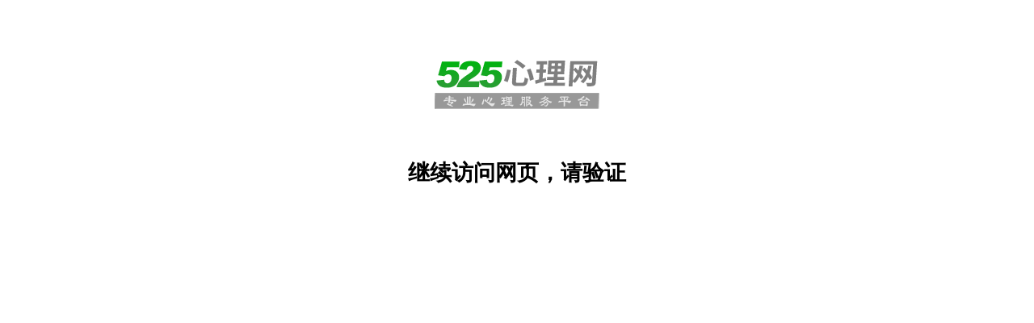

--- FILE ---
content_type: application/javascript
request_url: https://res.psy525.cn/pc/res/js/js.js
body_size: 59847
content:
(function (e, t) { var n, r, i = typeof t, o = e.location, a = e.document, s = a.documentElement, l = e.jQuery, u = e.$, c = {}, p = [], f = "1.10.2", d = p.concat, h = p.push, g = p.slice, m = p.indexOf, y = c.toString, v = c.hasOwnProperty, b = f.trim, x = function (e, t) { return new x.fn.init(e, t, r) }, w = /[+-]?(?:\d*\.|)\d+(?:[eE][+-]?\d+|)/.source, T = /\S+/g, C = /^[\s\uFEFF\xA0]+|[\s\uFEFF\xA0]+$/g, N = /^(?:\s*(<[\w\W]+>)[^>]*|#([\w-]*))$/, k = /^<(\w+)\s*\/?>(?:<\/\1>|)$/, E = /^[\],:{}\s]*$/, S = /(?:^|:|,)(?:\s*\[)+/g, A = /\\(?:["\\\/bfnrt]|u[\da-fA-F]{4})/g, j = /"[^"\\\r\n]*"|true|false|null|-?(?:\d+\.|)\d+(?:[eE][+-]?\d+|)/g, D = /^-ms-/, L = /-([\da-z])/gi, H = function (e, t) { return t.toUpperCase() }, q = function (e) { (a.addEventListener || "load" === e.type || "complete" === a.readyState) && (_(), x.ready()) }, _ = function () { a.addEventListener ? (a.removeEventListener("DOMContentLoaded", q, !1), e.removeEventListener("load", q, !1)) : (a.detachEvent("onreadystatechange", q), e.detachEvent("onload", q)) }; x.fn = x.prototype = { jquery: f, constructor: x, init: function (e, n, r) { var i, o; if (!e) { return this } if ("string" == typeof e) { if (i = "<" === e.charAt(0) && ">" === e.charAt(e.length - 1) && e.length >= 3 ? [null, e, null] : N.exec(e), !i || !i[1] && n) { return !n || n.jquery ? (n || r).find(e) : this.constructor(n).find(e) } if (i[1]) { if (n = n instanceof x ? n[0] : n, x.merge(this, x.parseHTML(i[1], n && n.nodeType ? n.ownerDocument || n : a, !0)), k.test(i[1]) && x.isPlainObject(n)) { for (i in n) { x.isFunction(this[i]) ? this[i](n[i]) : this.attr(i, n[i]) } } return this } if (o = a.getElementById(i[2]), o && o.parentNode) { if (o.id !== i[2]) { return r.find(e) } this.length = 1, this[0] = o } return this.context = a, this.selector = e, this } return e.nodeType ? (this.context = this[0] = e, this.length = 1, this) : x.isFunction(e) ? r.ready(e) : (e.selector !== t && (this.selector = e.selector, this.context = e.context), x.makeArray(e, this)) }, selector: "", length: 0, toArray: function () { return g.call(this) }, get: function (e) { return null == e ? this.toArray() : 0 > e ? this[this.length + e] : this[e] }, pushStack: function (e) { var t = x.merge(this.constructor(), e); return t.prevObject = this, t.context = this.context, t }, each: function (e, t) { return x.each(this, e, t) }, ready: function (e) { return x.ready.promise().done(e), this }, slice: function () { return this.pushStack(g.apply(this, arguments)) }, first: function () { return this.eq(0) }, last: function () { return this.eq(-1) }, eq: function (e) { var t = this.length, n = +e + (0 > e ? t : 0); return this.pushStack(n >= 0 && t > n ? [this[n]] : []) }, map: function (e) { return this.pushStack(x.map(this, function (t, n) { return e.call(t, n, t) })) }, end: function () { return this.prevObject || this.constructor(null) }, push: h, sort: [].sort, splice: [].splice }, x.fn.init.prototype = x.fn, x.extend = x.fn.extend = function () { var e, n, r, i, o, a, s = arguments[0] || {}, l = 1, u = arguments.length, c = !1; for ("boolean" == typeof s && (c = s, s = arguments[1] || {}, l = 2), "object" == typeof s || x.isFunction(s) || (s = {}), u === l && (s = this, --l) ; u > l; l++) { if (null != (o = arguments[l])) { for (i in o) { e = s[i], r = o[i], s !== r && (c && r && (x.isPlainObject(r) || (n = x.isArray(r))) ? (n ? (n = !1, a = e && x.isArray(e) ? e : []) : a = e && x.isPlainObject(e) ? e : {}, s[i] = x.extend(c, a, r)) : r !== t && (s[i] = r)) } } } return s }, x.extend({ expando: "jQuery" + (f + Math.random()).replace(/\D/g, ""), noConflict: function (t) { return e.$ === x && (e.$ = u), t && e.jQuery === x && (e.jQuery = l), x }, isReady: !1, readyWait: 1, holdReady: function (e) { e ? x.readyWait++ : x.ready(!0) }, ready: function (e) { if (e === !0 ? !--x.readyWait : !x.isReady) { if (!a.body) { return setTimeout(x.ready) } x.isReady = !0, e !== !0 && --x.readyWait > 0 || (n.resolveWith(a, [x]), x.fn.trigger && x(a).trigger("ready").off("ready")) } }, isFunction: function (e) { return "function" === x.type(e) }, isArray: Array.isArray || function (e) { return "array" === x.type(e) }, isWindow: function (e) { return null != e && e == e.window }, isNumeric: function (e) { return !isNaN(parseFloat(e)) && isFinite(e) }, type: function (e) { return null == e ? e + "" : "object" == typeof e || "function" == typeof e ? c[y.call(e)] || "object" : typeof e }, isPlainObject: function (e) { var n; if (!e || "object" !== x.type(e) || e.nodeType || x.isWindow(e)) { return !1 } try { if (e.constructor && !v.call(e, "constructor") && !v.call(e.constructor.prototype, "isPrototypeOf")) { return !1 } } catch (r) { return !1 } if (x.support.ownLast) { for (n in e) { return v.call(e, n) } } for (n in e) { } return n === t || v.call(e, n) }, isEmptyObject: function (e) { var t; for (t in e) { return !1 } return !0 }, error: function (e) { throw Error(e) }, parseHTML: function (e, t, n) { if (!e || "string" != typeof e) { return null } "boolean" == typeof t && (n = t, t = !1), t = t || a; var r = k.exec(e), i = !n && []; return r ? [t.createElement(r[1])] : (r = x.buildFragment([e], t, i), i && x(i).remove(), x.merge([], r.childNodes)) }, parseJSON: function (n) { return e.JSON && e.JSON.parse ? e.JSON.parse(n) : null === n ? n : "string" == typeof n && (n = x.trim(n), n && E.test(n.replace(A, "@").replace(j, "]").replace(S, ""))) ? Function("return " + n)() : (x.error("Invalid JSON: " + n), t) }, parseXML: function (n) { var r, i; if (!n || "string" != typeof n) { return null } try { e.DOMParser ? (i = new DOMParser, r = i.parseFromString(n, "text/xml")) : (r = new ActiveXObject("Microsoft.XMLDOM"), r.async = "false", r.loadXML(n)) } catch (o) { r = t } return r && r.documentElement && !r.getElementsByTagName("parsererror").length || x.error("Invalid XML: " + n), r }, noop: function () { }, globalEval: function (t) { t && x.trim(t) && (e.execScript || function (t) { e.eval.call(e, t) })(t) }, camelCase: function (e) { return e.replace(D, "ms-").replace(L, H) }, nodeName: function (e, t) { return e.nodeName && e.nodeName.toLowerCase() === t.toLowerCase() }, each: function (e, t, n) { var r, i = 0, o = e.length, a = M(e); if (n) { if (a) { for (; o > i; i++) { if (r = t.apply(e[i], n), r === !1) { break } } } else { for (i in e) { if (r = t.apply(e[i], n), r === !1) { break } } } } else { if (a) { for (; o > i; i++) { if (r = t.call(e[i], i, e[i]), r === !1) { break } } } else { for (i in e) { if (r = t.call(e[i], i, e[i]), r === !1) { break } } } } return e }, trim: b && !b.call("\ufeff\u00a0") ? function (e) { return null == e ? "" : b.call(e) } : function (e) { return null == e ? "" : (e + "").replace(C, "") }, makeArray: function (e, t) { var n = t || []; return null != e && (M(Object(e)) ? x.merge(n, "string" == typeof e ? [e] : e) : h.call(n, e)), n }, inArray: function (e, t, n) { var r; if (t) { if (m) { return m.call(t, e, n) } for (r = t.length, n = n ? 0 > n ? Math.max(0, r + n) : n : 0; r > n; n++) { if (n in t && t[n] === e) { return n } } } return -1 }, merge: function (e, n) { var r = n.length, i = e.length, o = 0; if ("number" == typeof r) { for (; r > o; o++) { e[i++] = n[o] } } else { while (n[o] !== t) { e[i++] = n[o++] } } return e.length = i, e }, grep: function (e, t, n) { var r, i = [], o = 0, a = e.length; for (n = !!n; a > o; o++) { r = !!t(e[o], o), n !== r && i.push(e[o]) } return i }, map: function (e, t, n) { var r, i = 0, o = e.length, a = M(e), s = []; if (a) { for (; o > i; i++) { r = t(e[i], i, n), null != r && (s[s.length] = r) } } else { for (i in e) { r = t(e[i], i, n), null != r && (s[s.length] = r) } } return d.apply([], s) }, guid: 1, proxy: function (e, n) { var r, i, o; return "string" == typeof n && (o = e[n], n = e, e = o), x.isFunction(e) ? (r = g.call(arguments, 2), i = function () { return e.apply(n || this, r.concat(g.call(arguments))) }, i.guid = e.guid = e.guid || x.guid++, i) : t }, access: function (e, n, r, i, o, a, s) { var l = 0, u = e.length, c = null == r; if ("object" === x.type(r)) { o = !0; for (l in r) { x.access(e, n, l, r[l], !0, a, s) } } else { if (i !== t && (o = !0, x.isFunction(i) || (s = !0), c && (s ? (n.call(e, i), n = null) : (c = n, n = function (e, t, n) { return c.call(x(e), n) })), n)) { for (; u > l; l++) { n(e[l], r, s ? i : i.call(e[l], l, n(e[l], r))) } } } return o ? e : c ? n.call(e) : u ? n(e[0], r) : a }, now: function () { return (new Date).getTime() }, swap: function (e, t, n, r) { var i, o, a = {}; for (o in t) { a[o] = e.style[o], e.style[o] = t[o] } i = n.apply(e, r || []); for (o in t) { e.style[o] = a[o] } return i } }), x.ready.promise = function (t) { if (!n) { if (n = x.Deferred(), "complete" === a.readyState) { setTimeout(x.ready) } else { if (a.addEventListener) { a.addEventListener("DOMContentLoaded", q, !1), e.addEventListener("load", q, !1) } else { a.attachEvent("onreadystatechange", q), e.attachEvent("onload", q); var r = !1; try { r = null == e.frameElement && a.documentElement } catch (i) { } r && r.doScroll && function o() { if (!x.isReady) { try { r.doScroll("left") } catch (e) { return setTimeout(o, 50) } _(), x.ready() } }() } } } return n.promise(t) }, x.each("Boolean Number String Function Array Date RegExp Object Error".split(" "), function (e, t) { c["[object " + t + "]"] = t.toLowerCase() }); function M(e) { var t = e.length, n = x.type(e); return x.isWindow(e) ? !1 : 1 === e.nodeType && t ? !0 : "array" === n || "function" !== n && (0 === t || "number" == typeof t && t > 0 && t - 1 in e) } r = x(a), function (e, t) { var n, r, i, o, a, s, l, u, c, p, f, d, h, g, m, y, v, b = "sizzle" + -new Date, w = e.document, T = 0, C = 0, N = st(), k = st(), E = st(), S = !1, A = function (e, t) { return e === t ? (S = !0, 0) : 0 }, j = typeof t, D = 1 << 31, L = {}.hasOwnProperty, H = [], q = H.pop, _ = H.push, M = H.push, O = H.slice, F = H.indexOf || function (e) { var t = 0, n = this.length; for (; n > t; t++) { if (this[t] === e) { return t } } return -1 }, B = "checked|selected|async|autofocus|autoplay|controls|defer|disabled|hidden|ismap|loop|multiple|open|readonly|required|scoped", P = "[\\x20\\t\\r\\n\\f]", R = "(?:\\\\.|[\\w-]|[^\\x00-\\xa0])+", W = R.replace("w", "w#"), $ = "\\[" + P + "*(" + R + ")" + P + "*(?:([*^$|!~]?=)" + P + "*(?:(['\"])((?:\\\\.|[^\\\\])*?)\\3|(" + W + ")|)|)" + P + "*\\]", I = ":(" + R + ")(?:\\(((['\"])((?:\\\\.|[^\\\\])*?)\\3|((?:\\\\.|[^\\\\()[\\]]|" + $.replace(3, 8) + ")*)|.*)\\)|)", z = RegExp("^" + P + "+|((?:^|[^\\\\])(?:\\\\.)*)" + P + "+$", "g"), X = RegExp("^" + P + "*," + P + "*"), U = RegExp("^" + P + "*([>+~]|" + P + ")" + P + "*"), V = RegExp(P + "*[+~]"), Y = RegExp("=" + P + "*([^\\]'\"]*)" + P + "*\\]", "g"), J = RegExp(I), G = RegExp("^" + W + "$"), Q = { ID: RegExp("^#(" + R + ")"), CLASS: RegExp("^\\.(" + R + ")"), TAG: RegExp("^(" + R.replace("w", "w*") + ")"), ATTR: RegExp("^" + $), PSEUDO: RegExp("^" + I), CHILD: RegExp("^:(only|first|last|nth|nth-last)-(child|of-type)(?:\\(" + P + "*(even|odd|(([+-]|)(\\d*)n|)" + P + "*(?:([+-]|)" + P + "*(\\d+)|))" + P + "*\\)|)", "i"), bool: RegExp("^(?:" + B + ")$", "i"), needsContext: RegExp("^" + P + "*[>+~]|:(even|odd|eq|gt|lt|nth|first|last)(?:\\(" + P + "*((?:-\\d)?\\d*)" + P + "*\\)|)(?=[^-]|$)", "i") }, K = /^[^{]+\{\s*\[native \w/, Z = /^(?:#([\w-]+)|(\w+)|\.([\w-]+))$/, et = /^(?:input|select|textarea|button)$/i, tt = /^h\d$/i, nt = /'|\\/g, rt = RegExp("\\\\([\\da-f]{1,6}" + P + "?|(" + P + ")|.)", "ig"), it = function (e, t, n) { var r = "0x" + t - 65536; return r !== r || n ? t : 0 > r ? String.fromCharCode(r + 65536) : String.fromCharCode(55296 | r >> 10, 56320 | 1023 & r) }; try { M.apply(H = O.call(w.childNodes), w.childNodes), H[w.childNodes.length].nodeType } catch (ot) { M = { apply: H.length ? function (e, t) { _.apply(e, O.call(t)) } : function (e, t) { var n = e.length, r = 0; while (e[n++] = t[r++]) { } e.length = n - 1 } } } function at(e, t, n, i) { var o, a, s, l, u, c, d, m, y, x; if ((t ? t.ownerDocument || t : w) !== f && p(t), t = t || f, n = n || [], !e || "string" != typeof e) { return n } if (1 !== (l = t.nodeType) && 9 !== l) { return [] } if (h && !i) { if (o = Z.exec(e)) { if (s = o[1]) { if (9 === l) { if (a = t.getElementById(s), !a || !a.parentNode) { return n } if (a.id === s) { return n.push(a), n } } else { if (t.ownerDocument && (a = t.ownerDocument.getElementById(s)) && v(t, a) && a.id === s) { return n.push(a), n } } } else { if (o[2]) { return M.apply(n, t.getElementsByTagName(e)), n } if ((s = o[3]) && r.getElementsByClassName && t.getElementsByClassName) { return M.apply(n, t.getElementsByClassName(s)), n } } } if (r.qsa && (!g || !g.test(e))) { if (m = d = b, y = t, x = 9 === l && e, 1 === l && "object" !== t.nodeName.toLowerCase()) { c = mt(e), (d = t.getAttribute("id")) ? m = d.replace(nt, "\\$&") : t.setAttribute("id", m), m = "[id='" + m + "'] ", u = c.length; while (u--) { c[u] = m + yt(c[u]) } y = V.test(e) && t.parentNode || t, x = c.join(",") } if (x) { try { return M.apply(n, y.querySelectorAll(x)), n } catch (T) { } finally { d || t.removeAttribute("id") } } } } return kt(e.replace(z, "$1"), t, n, i) } function st() { var e = []; function t(n, r) { return e.push(n += " ") > o.cacheLength && delete t[e.shift()], t[n] = r } return t } function lt(e) { return e[b] = !0, e } function ut(e) { var t = f.createElement("div"); try { return !!e(t) } catch (n) { return !1 } finally { t.parentNode && t.parentNode.removeChild(t), t = null } } function ct(e, t) { var n = e.split("|"), r = e.length; while (r--) { o.attrHandle[n[r]] = t } } function pt(e, t) { var n = t && e, r = n && 1 === e.nodeType && 1 === t.nodeType && (~t.sourceIndex || D) - (~e.sourceIndex || D); if (r) { return r } if (n) { while (n = n.nextSibling) { if (n === t) { return -1 } } } return e ? 1 : -1 } function ft(e) { return function (t) { var n = t.nodeName.toLowerCase(); return "input" === n && t.type === e } } function dt(e) { return function (t) { var n = t.nodeName.toLowerCase(); return ("input" === n || "button" === n) && t.type === e } } function ht(e) { return lt(function (t) { return t = +t, lt(function (n, r) { var i, o = e([], n.length, t), a = o.length; while (a--) { n[i = o[a]] && (n[i] = !(r[i] = n[i])) } }) }) } s = at.isXML = function (e) { var t = e && (e.ownerDocument || e).documentElement; return t ? "HTML" !== t.nodeName : !1 }, r = at.support = {}, p = at.setDocument = function (e) { var n = e ? e.ownerDocument || e : w, i = n.defaultView; return n !== f && 9 === n.nodeType && n.documentElement ? (f = n, d = n.documentElement, h = !s(n), i && i.attachEvent && i !== i.top && i.attachEvent("onbeforeunload", function () { p() }), r.attributes = ut(function (e) { return e.className = "i", !e.getAttribute("className") }), r.getElementsByTagName = ut(function (e) { return e.appendChild(n.createComment("")), !e.getElementsByTagName("*").length }), r.getElementsByClassName = ut(function (e) { return e.innerHTML = "<div class='a'></div><div class='a i'></div>", e.firstChild.className = "i", 2 === e.getElementsByClassName("i").length }), r.getById = ut(function (e) { return d.appendChild(e).id = b, !n.getElementsByName || !n.getElementsByName(b).length }), r.getById ? (o.find.ID = function (e, t) { if (typeof t.getElementById !== j && h) { var n = t.getElementById(e); return n && n.parentNode ? [n] : [] } }, o.filter.ID = function (e) { var t = e.replace(rt, it); return function (e) { return e.getAttribute("id") === t } }) : (delete o.find.ID, o.filter.ID = function (e) { var t = e.replace(rt, it); return function (e) { var n = typeof e.getAttributeNode !== j && e.getAttributeNode("id"); return n && n.value === t } }), o.find.TAG = r.getElementsByTagName ? function (e, n) { return typeof n.getElementsByTagName !== j ? n.getElementsByTagName(e) : t } : function (e, t) { var n, r = [], i = 0, o = t.getElementsByTagName(e); if ("*" === e) { while (n = o[i++]) { 1 === n.nodeType && r.push(n) } return r } return o }, o.find.CLASS = r.getElementsByClassName && function (e, n) { return typeof n.getElementsByClassName !== j && h ? n.getElementsByClassName(e) : t }, m = [], g = [], (r.qsa = K.test(n.querySelectorAll)) && (ut(function (e) { e.innerHTML = "<select><option selected=''></option></select>", e.querySelectorAll("[selected]").length || g.push("\\[" + P + "*(?:value|" + B + ")"), e.querySelectorAll(":checked").length || g.push(":checked") }), ut(function (e) { var t = n.createElement("input"); t.setAttribute("type", "hidden"), e.appendChild(t).setAttribute("t", ""), e.querySelectorAll("[t^='']").length && g.push("[*^$]=" + P + "*(?:''|\"\")"), e.querySelectorAll(":enabled").length || g.push(":enabled", ":disabled"), e.querySelectorAll("*,:x"), g.push(",.*:") })), (r.matchesSelector = K.test(y = d.webkitMatchesSelector || d.mozMatchesSelector || d.oMatchesSelector || d.msMatchesSelector)) && ut(function (e) { r.disconnectedMatch = y.call(e, "div"), y.call(e, "[s!='']:x"), m.push("!=", I) }), g = g.length && RegExp(g.join("|")), m = m.length && RegExp(m.join("|")), v = K.test(d.contains) || d.compareDocumentPosition ? function (e, t) { var n = 9 === e.nodeType ? e.documentElement : e, r = t && t.parentNode; return e === r || !(!r || 1 !== r.nodeType || !(n.contains ? n.contains(r) : e.compareDocumentPosition && 16 & e.compareDocumentPosition(r))) } : function (e, t) { if (t) { while (t = t.parentNode) { if (t === e) { return !0 } } } return !1 }, A = d.compareDocumentPosition ? function (e, t) { if (e === t) { return S = !0, 0 } var i = t.compareDocumentPosition && e.compareDocumentPosition && e.compareDocumentPosition(t); return i ? 1 & i || !r.sortDetached && t.compareDocumentPosition(e) === i ? e === n || v(w, e) ? -1 : t === n || v(w, t) ? 1 : c ? F.call(c, e) - F.call(c, t) : 0 : 4 & i ? -1 : 1 : e.compareDocumentPosition ? -1 : 1 } : function (e, t) { var r, i = 0, o = e.parentNode, a = t.parentNode, s = [e], l = [t]; if (e === t) { return S = !0, 0 } if (!o || !a) { return e === n ? -1 : t === n ? 1 : o ? -1 : a ? 1 : c ? F.call(c, e) - F.call(c, t) : 0 } if (o === a) { return pt(e, t) } r = e; while (r = r.parentNode) { s.unshift(r) } r = t; while (r = r.parentNode) { l.unshift(r) } while (s[i] === l[i]) { i++ } return i ? pt(s[i], l[i]) : s[i] === w ? -1 : l[i] === w ? 1 : 0 }, n) : f }, at.matches = function (e, t) { return at(e, null, null, t) }, at.matchesSelector = function (e, t) { if ((e.ownerDocument || e) !== f && p(e), t = t.replace(Y, "='$1']"), !(!r.matchesSelector || !h || m && m.test(t) || g && g.test(t))) { try { var n = y.call(e, t); if (n || r.disconnectedMatch || e.document && 11 !== e.document.nodeType) { return n } } catch (i) { } } return at(t, f, null, [e]).length > 0 }, at.contains = function (e, t) { return (e.ownerDocument || e) !== f && p(e), v(e, t) }, at.attr = function (e, n) { (e.ownerDocument || e) !== f && p(e); var i = o.attrHandle[n.toLowerCase()], a = i && L.call(o.attrHandle, n.toLowerCase()) ? i(e, n, !h) : t; return a === t ? r.attributes || !h ? e.getAttribute(n) : (a = e.getAttributeNode(n)) && a.specified ? a.value : null : a }, at.error = function (e) { throw Error("Syntax error, unrecognized expression: " + e) }, at.uniqueSort = function (e) { var t, n = [], i = 0, o = 0; if (S = !r.detectDuplicates, c = !r.sortStable && e.slice(0), e.sort(A), S) { while (t = e[o++]) { t === e[o] && (i = n.push(o)) } while (i--) { e.splice(n[i], 1) } } return e }, a = at.getText = function (e) { var t, n = "", r = 0, i = e.nodeType; if (i) { if (1 === i || 9 === i || 11 === i) { if ("string" == typeof e.textContent) { return e.textContent } for (e = e.firstChild; e; e = e.nextSibling) { n += a(e) } } else { if (3 === i || 4 === i) { return e.nodeValue } } } else { for (; t = e[r]; r++) { n += a(t) } } return n }, o = at.selectors = { cacheLength: 50, createPseudo: lt, match: Q, attrHandle: {}, find: {}, relative: { ">": { dir: "parentNode", first: !0 }, " ": { dir: "parentNode" }, "+": { dir: "previousSibling", first: !0 }, "~": { dir: "previousSibling" } }, preFilter: { ATTR: function (e) { return e[1] = e[1].replace(rt, it), e[3] = (e[4] || e[5] || "").replace(rt, it), "~=" === e[2] && (e[3] = " " + e[3] + " "), e.slice(0, 4) }, CHILD: function (e) { return e[1] = e[1].toLowerCase(), "nth" === e[1].slice(0, 3) ? (e[3] || at.error(e[0]), e[4] = +(e[4] ? e[5] + (e[6] || 1) : 2 * ("even" === e[3] || "odd" === e[3])), e[5] = +(e[7] + e[8] || "odd" === e[3])) : e[3] && at.error(e[0]), e }, PSEUDO: function (e) { var n, r = !e[5] && e[2]; return Q.CHILD.test(e[0]) ? null : (e[3] && e[4] !== t ? e[2] = e[4] : r && J.test(r) && (n = mt(r, !0)) && (n = r.indexOf(")", r.length - n) - r.length) && (e[0] = e[0].slice(0, n), e[2] = r.slice(0, n)), e.slice(0, 3)) } }, filter: { TAG: function (e) { var t = e.replace(rt, it).toLowerCase(); return "*" === e ? function () { return !0 } : function (e) { return e.nodeName && e.nodeName.toLowerCase() === t } }, CLASS: function (e) { var t = N[e + " "]; return t || (t = RegExp("(^|" + P + ")" + e + "(" + P + "|$)")) && N(e, function (e) { return t.test("string" == typeof e.className && e.className || typeof e.getAttribute !== j && e.getAttribute("class") || "") }) }, ATTR: function (e, t, n) { return function (r) { var i = at.attr(r, e); return null == i ? "!=" === t : t ? (i += "", "=" === t ? i === n : "!=" === t ? i !== n : "^=" === t ? n && 0 === i.indexOf(n) : "*=" === t ? n && i.indexOf(n) > -1 : "$=" === t ? n && i.slice(-n.length) === n : "~=" === t ? (" " + i + " ").indexOf(n) > -1 : "|=" === t ? i === n || i.slice(0, n.length + 1) === n + "-" : !1) : !0 } }, CHILD: function (e, t, n, r, i) { var o = "nth" !== e.slice(0, 3), a = "last" !== e.slice(-4), s = "of-type" === t; return 1 === r && 0 === i ? function (e) { return !!e.parentNode } : function (t, n, l) { var u, c, p, f, d, h, g = o !== a ? "nextSibling" : "previousSibling", m = t.parentNode, y = s && t.nodeName.toLowerCase(), v = !l && !s; if (m) { if (o) { while (g) { p = t; while (p = p[g]) { if (s ? p.nodeName.toLowerCase() === y : 1 === p.nodeType) { return !1 } } h = g = "only" === e && !h && "nextSibling" } return !0 } if (h = [a ? m.firstChild : m.lastChild], a && v) { c = m[b] || (m[b] = {}), u = c[e] || [], d = u[0] === T && u[1], f = u[0] === T && u[2], p = d && m.childNodes[d]; while (p = ++d && p && p[g] || (f = d = 0) || h.pop()) { if (1 === p.nodeType && ++f && p === t) { c[e] = [T, d, f]; break } } } else { if (v && (u = (t[b] || (t[b] = {}))[e]) && u[0] === T) { f = u[1] } else { while (p = ++d && p && p[g] || (f = d = 0) || h.pop()) { if ((s ? p.nodeName.toLowerCase() === y : 1 === p.nodeType) && ++f && (v && ((p[b] || (p[b] = {}))[e] = [T, f]), p === t)) { break } } } } return f -= i, f === r || 0 === f % r && f / r >= 0 } } }, PSEUDO: function (e, t) { var n, r = o.pseudos[e] || o.setFilters[e.toLowerCase()] || at.error("unsupported pseudo: " + e); return r[b] ? r(t) : r.length > 1 ? (n = [e, e, "", t], o.setFilters.hasOwnProperty(e.toLowerCase()) ? lt(function (e, n) { var i, o = r(e, t), a = o.length; while (a--) { i = F.call(e, o[a]), e[i] = !(n[i] = o[a]) } }) : function (e) { return r(e, 0, n) }) : r } }, pseudos: { not: lt(function (e) { var t = [], n = [], r = l(e.replace(z, "$1")); return r[b] ? lt(function (e, t, n, i) { var o, a = r(e, null, i, []), s = e.length; while (s--) { (o = a[s]) && (e[s] = !(t[s] = o)) } }) : function (e, i, o) { return t[0] = e, r(t, null, o, n), !n.pop() } }), has: lt(function (e) { return function (t) { return at(e, t).length > 0 } }), contains: lt(function (e) { return function (t) { return (t.textContent || t.innerText || a(t)).indexOf(e) > -1 } }), lang: lt(function (e) { return G.test(e || "") || at.error("unsupported lang: " + e), e = e.replace(rt, it).toLowerCase(), function (t) { var n; do { if (n = h ? t.lang : t.getAttribute("xml:lang") || t.getAttribute("lang")) { return n = n.toLowerCase(), n === e || 0 === n.indexOf(e + "-") } } while ((t = t.parentNode) && 1 === t.nodeType); return !1 } }), target: function (t) { var n = e.location && e.location.hash; return n && n.slice(1) === t.id }, root: function (e) { return e === d }, focus: function (e) { return e === f.activeElement && (!f.hasFocus || f.hasFocus()) && !!(e.type || e.href || ~e.tabIndex) }, enabled: function (e) { return e.disabled === !1 }, disabled: function (e) { return e.disabled === !0 }, checked: function (e) { var t = e.nodeName.toLowerCase(); return "input" === t && !!e.checked || "option" === t && !!e.selected }, selected: function (e) { return e.parentNode && e.parentNode.selectedIndex, e.selected === !0 }, empty: function (e) { for (e = e.firstChild; e; e = e.nextSibling) { if (e.nodeName > "@" || 3 === e.nodeType || 4 === e.nodeType) { return !1 } } return !0 }, parent: function (e) { return !o.pseudos.empty(e) }, header: function (e) { return tt.test(e.nodeName) }, input: function (e) { return et.test(e.nodeName) }, button: function (e) { var t = e.nodeName.toLowerCase(); return "input" === t && "button" === e.type || "button" === t }, text: function (e) { var t; return "input" === e.nodeName.toLowerCase() && "text" === e.type && (null == (t = e.getAttribute("type")) || t.toLowerCase() === e.type) }, first: ht(function () { return [0] }), last: ht(function (e, t) { return [t - 1] }), eq: ht(function (e, t, n) { return [0 > n ? n + t : n] }), even: ht(function (e, t) { var n = 0; for (; t > n; n += 2) { e.push(n) } return e }), odd: ht(function (e, t) { var n = 1; for (; t > n; n += 2) { e.push(n) } return e }), lt: ht(function (e, t, n) { var r = 0 > n ? n + t : n; for (; --r >= 0;) { e.push(r) } return e }), gt: ht(function (e, t, n) { var r = 0 > n ? n + t : n; for (; t > ++r;) { e.push(r) } return e }) } }, o.pseudos.nth = o.pseudos.eq; for (n in { radio: !0, checkbox: !0, file: !0, password: !0, image: !0 }) { o.pseudos[n] = ft(n) } for (n in { submit: !0, reset: !0 }) { o.pseudos[n] = dt(n) } function gt() { } gt.prototype = o.filters = o.pseudos, o.setFilters = new gt; function mt(e, t) { var n, r, i, a, s, l, u, c = k[e + " "]; if (c) { return t ? 0 : c.slice(0) } s = e, l = [], u = o.preFilter; while (s) { (!n || (r = X.exec(s))) && (r && (s = s.slice(r[0].length) || s), l.push(i = [])), n = !1, (r = U.exec(s)) && (n = r.shift(), i.push({ value: n, type: r[0].replace(z, " ") }), s = s.slice(n.length)); for (a in o.filter) { !(r = Q[a].exec(s)) || u[a] && !(r = u[a](r)) || (n = r.shift(), i.push({ value: n, type: a, matches: r }), s = s.slice(n.length)) } if (!n) { break } } return t ? s.length : s ? at.error(e) : k(e, l).slice(0) } function yt(e) { var t = 0, n = e.length, r = ""; for (; n > t; t++) { r += e[t].value } return r } function vt(e, t, n) { var r = t.dir, o = n && "parentNode" === r, a = C++; return t.first ? function (t, n, i) { while (t = t[r]) { if (1 === t.nodeType || o) { return e(t, n, i) } } } : function (t, n, s) { var l, u, c, p = T + " " + a; if (s) { while (t = t[r]) { if ((1 === t.nodeType || o) && e(t, n, s)) { return !0 } } } else { while (t = t[r]) { if (1 === t.nodeType || o) { if (c = t[b] || (t[b] = {}), (u = c[r]) && u[0] === p) { if ((l = u[1]) === !0 || l === i) { return l === !0 } } else { if (u = c[r] = [p], u[1] = e(t, n, s) || i, u[1] === !0) { return !0 } } } } } } } function bt(e) { return e.length > 1 ? function (t, n, r) { var i = e.length; while (i--) { if (!e[i](t, n, r)) { return !1 } } return !0 } : e[0] } function xt(e, t, n, r, i) { var o, a = [], s = 0, l = e.length, u = null != t; for (; l > s; s++) { (o = e[s]) && (!n || n(o, r, i)) && (a.push(o), u && t.push(s)) } return a } function wt(e, t, n, r, i, o) { return r && !r[b] && (r = wt(r)), i && !i[b] && (i = wt(i, o)), lt(function (o, a, s, l) { var u, c, p, f = [], d = [], h = a.length, g = o || Nt(t || "*", s.nodeType ? [s] : s, []), m = !e || !o && t ? g : xt(g, f, e, s, l), y = n ? i || (o ? e : h || r) ? [] : a : m; if (n && n(m, y, s, l), r) { u = xt(y, d), r(u, [], s, l), c = u.length; while (c--) { (p = u[c]) && (y[d[c]] = !(m[d[c]] = p)) } } if (o) { if (i || e) { if (i) { u = [], c = y.length; while (c--) { (p = y[c]) && u.push(m[c] = p) } i(null, y = [], u, l) } c = y.length; while (c--) { (p = y[c]) && (u = i ? F.call(o, p) : f[c]) > -1 && (o[u] = !(a[u] = p)) } } } else { y = xt(y === a ? y.splice(h, y.length) : y), i ? i(null, a, y, l) : M.apply(a, y) } }) } function Tt(e) { var t, n, r, i = e.length, a = o.relative[e[0].type], s = a || o.relative[" "], l = a ? 1 : 0, c = vt(function (e) { return e === t }, s, !0), p = vt(function (e) { return F.call(t, e) > -1 }, s, !0), f = [function (e, n, r) { return !a && (r || n !== u) || ((t = n).nodeType ? c(e, n, r) : p(e, n, r)) }]; for (; i > l; l++) { if (n = o.relative[e[l].type]) { f = [vt(bt(f), n)] } else { if (n = o.filter[e[l].type].apply(null, e[l].matches), n[b]) { for (r = ++l; i > r; r++) { if (o.relative[e[r].type]) { break } } return wt(l > 1 && bt(f), l > 1 && yt(e.slice(0, l - 1).concat({ value: " " === e[l - 2].type ? "*" : "" })).replace(z, "$1"), n, r > l && Tt(e.slice(l, r)), i > r && Tt(e = e.slice(r)), i > r && yt(e)) } f.push(n) } } return bt(f) } function Ct(e, t) { var n = 0, r = t.length > 0, a = e.length > 0, s = function (s, l, c, p, d) { var h, g, m, y = [], v = 0, b = "0", x = s && [], w = null != d, C = u, N = s || a && o.find.TAG("*", d && l.parentNode || l), k = T += null == C ? 1 : Math.random() || 0.1; for (w && (u = l !== f && l, i = n) ; null != (h = N[b]) ; b++) { if (a && h) { g = 0; while (m = e[g++]) { if (m(h, l, c)) { p.push(h); break } } w && (T = k, i = ++n) } r && ((h = !m && h) && v--, s && x.push(h)) } if (v += b, r && b !== v) { g = 0; while (m = t[g++]) { m(x, y, l, c) } if (s) { if (v > 0) { while (b--) { x[b] || y[b] || (y[b] = q.call(p)) } } y = xt(y) } M.apply(p, y), w && !s && y.length > 0 && v + t.length > 1 && at.uniqueSort(p) } return w && (T = k, u = C), x }; return r ? lt(s) : s } l = at.compile = function (e, t) { var n, r = [], i = [], o = E[e + " "]; if (!o) { t || (t = mt(e)), n = t.length; while (n--) { o = Tt(t[n]), o[b] ? r.push(o) : i.push(o) } o = E(e, Ct(i, r)) } return o }; function Nt(e, t, n) { var r = 0, i = t.length; for (; i > r; r++) { at(e, t[r], n) } return n } function kt(e, t, n, i) { var a, s, u, c, p, f = mt(e); if (!i && 1 === f.length) { if (s = f[0] = f[0].slice(0), s.length > 2 && "ID" === (u = s[0]).type && r.getById && 9 === t.nodeType && h && o.relative[s[1].type]) { if (t = (o.find.ID(u.matches[0].replace(rt, it), t) || [])[0], !t) { return n } e = e.slice(s.shift().value.length) } a = Q.needsContext.test(e) ? 0 : s.length; while (a--) { if (u = s[a], o.relative[c = u.type]) { break } if ((p = o.find[c]) && (i = p(u.matches[0].replace(rt, it), V.test(s[0].type) && t.parentNode || t))) { if (s.splice(a, 1), e = i.length && yt(s), !e) { return M.apply(n, i), n } break } } } return l(e, f)(i, t, !h, n, V.test(e)), n } r.sortStable = b.split("").sort(A).join("") === b, r.detectDuplicates = S, p(), r.sortDetached = ut(function (e) { return 1 & e.compareDocumentPosition(f.createElement("div")) }), ut(function (e) { return e.innerHTML = "<a href='#'></a>", "#" === e.firstChild.getAttribute("href") }) || ct("type|href|height|width", function (e, n, r) { return r ? t : e.getAttribute(n, "type" === n.toLowerCase() ? 1 : 2) }), r.attributes && ut(function (e) { return e.innerHTML = "<input/>", e.firstChild.setAttribute("value", ""), "" === e.firstChild.getAttribute("value") }) || ct("value", function (e, n, r) { return r || "input" !== e.nodeName.toLowerCase() ? t : e.defaultValue }), ut(function (e) { return null == e.getAttribute("disabled") }) || ct(B, function (e, n, r) { var i; return r ? t : (i = e.getAttributeNode(n)) && i.specified ? i.value : e[n] === !0 ? n.toLowerCase() : null }), x.find = at, x.expr = at.selectors, x.expr[":"] = x.expr.pseudos, x.unique = at.uniqueSort, x.text = at.getText, x.isXMLDoc = at.isXML, x.contains = at.contains }(e); var O = {}; function F(e) { var t = O[e] = {}; return x.each(e.match(T) || [], function (e, n) { t[n] = !0 }), t } x.Callbacks = function (e) { e = "string" == typeof e ? O[e] || F(e) : x.extend({}, e); var n, r, i, o, a, s, l = [], u = !e.once && [], c = function (t) { for (r = e.memory && t, i = !0, a = s || 0, s = 0, o = l.length, n = !0; l && o > a; a++) { if (l[a].apply(t[0], t[1]) === !1 && e.stopOnFalse) { r = !1; break } } n = !1, l && (u ? u.length && c(u.shift()) : r ? l = [] : p.disable()) }, p = { add: function () { if (l) { var t = l.length; (function i(t) { x.each(t, function (t, n) { var r = x.type(n); "function" === r ? e.unique && p.has(n) || l.push(n) : n && n.length && "string" !== r && i(n) }) })(arguments), n ? o = l.length : r && (s = t, c(r)) } return this }, remove: function () { return l && x.each(arguments, function (e, t) { var r; while ((r = x.inArray(t, l, r)) > -1) { l.splice(r, 1), n && (o >= r && o--, a >= r && a--) } }), this }, has: function (e) { return e ? x.inArray(e, l) > -1 : !(!l || !l.length) }, empty: function () { return l = [], o = 0, this }, disable: function () { return l = u = r = t, this }, disabled: function () { return !l }, lock: function () { return u = t, r || p.disable(), this }, locked: function () { return !u }, fireWith: function (e, t) { return !l || i && !u || (t = t || [], t = [e, t.slice ? t.slice() : t], n ? u.push(t) : c(t)), this }, fire: function () { return p.fireWith(this, arguments), this }, fired: function () { return !!i } }; return p }, x.extend({ Deferred: function (e) { var t = [["resolve", "done", x.Callbacks("once memory"), "resolved"], ["reject", "fail", x.Callbacks("once memory"), "rejected"], ["notify", "progress", x.Callbacks("memory")]], n = "pending", r = { state: function () { return n }, always: function () { return i.done(arguments).fail(arguments), this }, then: function () { var e = arguments; return x.Deferred(function (n) { x.each(t, function (t, o) { var a = o[0], s = x.isFunction(e[t]) && e[t]; i[o[1]](function () { var e = s && s.apply(this, arguments); e && x.isFunction(e.promise) ? e.promise().done(n.resolve).fail(n.reject).progress(n.notify) : n[a + "With"](this === r ? n.promise() : this, s ? [e] : arguments) }) }), e = null }).promise() }, promise: function (e) { return null != e ? x.extend(e, r) : r } }, i = {}; return r.pipe = r.then, x.each(t, function (e, o) { var a = o[2], s = o[3]; r[o[1]] = a.add, s && a.add(function () { n = s }, t[1 ^ e][2].disable, t[2][2].lock), i[o[0]] = function () { return i[o[0] + "With"](this === i ? r : this, arguments), this }, i[o[0] + "With"] = a.fireWith }), r.promise(i), e && e.call(i, i), i }, when: function (e) { var t = 0, n = g.call(arguments), r = n.length, i = 1 !== r || e && x.isFunction(e.promise) ? r : 0, o = 1 === i ? e : x.Deferred(), a = function (e, t, n) { return function (r) { t[e] = this, n[e] = arguments.length > 1 ? g.call(arguments) : r, n === s ? o.notifyWith(t, n) : --i || o.resolveWith(t, n) } }, s, l, u; if (r > 1) { for (s = Array(r), l = Array(r), u = Array(r) ; r > t; t++) { n[t] && x.isFunction(n[t].promise) ? n[t].promise().done(a(t, u, n)).fail(o.reject).progress(a(t, l, s)) : --i } } return i || o.resolveWith(u, n), o.promise() } }), x.support = function (t) { var n, r, o, s, l, u, c, p, f, d = a.createElement("div"); if (d.setAttribute("className", "t"), d.innerHTML = "  <link/><table></table><a href='/a'>a</a><input type='checkbox'/>", n = d.getElementsByTagName("*") || [], r = d.getElementsByTagName("a")[0], !r || !r.style || !n.length) { return t } s = a.createElement("select"), u = s.appendChild(a.createElement("option")), o = d.getElementsByTagName("input")[0], r.style.cssText = "top:1px;float:left;opacity:.5", t.getSetAttribute = "t" !== d.className, t.leadingWhitespace = 3 === d.firstChild.nodeType, t.tbody = !d.getElementsByTagName("tbody").length, t.htmlSerialize = !!d.getElementsByTagName("link").length, t.style = /top/.test(r.getAttribute("style")), t.hrefNormalized = "/a" === r.getAttribute("href"), t.opacity = /^0.5/.test(r.style.opacity), t.cssFloat = !!r.style.cssFloat, t.checkOn = !!o.value, t.optSelected = u.selected, t.enctype = !!a.createElement("form").enctype, t.html5Clone = "<:nav></:nav>" !== a.createElement("nav").cloneNode(!0).outerHTML, t.inlineBlockNeedsLayout = !1, t.shrinkWrapBlocks = !1, t.pixelPosition = !1, t.deleteExpando = !0, t.noCloneEvent = !0, t.reliableMarginRight = !0, t.boxSizingReliable = !0, o.checked = !0, t.noCloneChecked = o.cloneNode(!0).checked, s.disabled = !0, t.optDisabled = !u.disabled; try { delete d.test } catch (h) { t.deleteExpando = !1 } o = a.createElement("input"), o.setAttribute("value", ""), t.input = "" === o.getAttribute("value"), o.value = "t", o.setAttribute("type", "radio"), t.radioValue = "t" === o.value, o.setAttribute("checked", "t"), o.setAttribute("name", "t"), l = a.createDocumentFragment(), l.appendChild(o), t.appendChecked = o.checked, t.checkClone = l.cloneNode(!0).cloneNode(!0).lastChild.checked, d.attachEvent && (d.attachEvent("onclick", function () { t.noCloneEvent = !1 }), d.cloneNode(!0).click()); for (f in { submit: !0, change: !0, focusin: !0 }) { d.setAttribute(c = "on" + f, "t"), t[f + "Bubbles"] = c in e || d.attributes[c].expando === !1 } d.style.backgroundClip = "content-box", d.cloneNode(!0).style.backgroundClip = "", t.clearCloneStyle = "content-box" === d.style.backgroundClip; for (f in x(t)) { break } return t.ownLast = "0" !== f, x(function () { var n, r, o, s = "padding:0;margin:0;border:0;display:block;box-sizing:content-box;-moz-box-sizing:content-box;-webkit-box-sizing:content-box;", l = a.getElementsByTagName("body")[0]; l && (n = a.createElement("div"), n.style.cssText = "border:0;width:0;height:0;position:absolute;top:0;left:-9999px;margin-top:1px", l.appendChild(n).appendChild(d), d.innerHTML = "<table><tr><td></td><td>t</td></tr></table>", o = d.getElementsByTagName("td"), o[0].style.cssText = "padding:0;margin:0;border:0;display:none", p = 0 === o[0].offsetHeight, o[0].style.display = "", o[1].style.display = "none", t.reliableHiddenOffsets = p && 0 === o[0].offsetHeight, d.innerHTML = "", d.style.cssText = "box-sizing:border-box;-moz-box-sizing:border-box;-webkit-box-sizing:border-box;padding:1px;border:1px;display:block;width:4px;margin-top:1%;position:absolute;top:1%;", x.swap(l, null != l.style.zoom ? { zoom: 1 } : {}, function () { t.boxSizing = 4 === d.offsetWidth }), e.getComputedStyle && (t.pixelPosition = "1%" !== (e.getComputedStyle(d, null) || {}).top, t.boxSizingReliable = "4px" === (e.getComputedStyle(d, null) || { width: "4px" }).width, r = d.appendChild(a.createElement("div")), r.style.cssText = d.style.cssText = s, r.style.marginRight = r.style.width = "0", d.style.width = "1px", t.reliableMarginRight = !parseFloat((e.getComputedStyle(r, null) || {}).marginRight)), typeof d.style.zoom !== i && (d.innerHTML = "", d.style.cssText = s + "width:1px;padding:1px;display:inline;zoom:1", t.inlineBlockNeedsLayout = 3 === d.offsetWidth, d.style.display = "block", d.innerHTML = "<div></div>", d.firstChild.style.width = "5px", t.shrinkWrapBlocks = 3 !== d.offsetWidth, t.inlineBlockNeedsLayout && (l.style.zoom = 1)), l.removeChild(n), n = d = o = r = null) }), n = s = l = u = r = o = null, t }({}); var B = /(?:\{[\s\S]*\}|\[[\s\S]*\])$/, P = /([A-Z])/g; function R(e, n, r, i) { if (x.acceptData(e)) { var o, a, s = x.expando, l = e.nodeType, u = l ? x.cache : e, c = l ? e[s] : e[s] && s; if (c && u[c] && (i || u[c].data) || r !== t || "string" != typeof n) { return c || (c = l ? e[s] = p.pop() || x.guid++ : s), u[c] || (u[c] = l ? {} : { toJSON: x.noop }), ("object" == typeof n || "function" == typeof n) && (i ? u[c] = x.extend(u[c], n) : u[c].data = x.extend(u[c].data, n)), a = u[c], i || (a.data || (a.data = {}), a = a.data), r !== t && (a[x.camelCase(n)] = r), "string" == typeof n ? (o = a[n], null == o && (o = a[x.camelCase(n)])) : o = a, o } } } function W(e, t, n) { if (x.acceptData(e)) { var r, i, o = e.nodeType, a = o ? x.cache : e, s = o ? e[x.expando] : x.expando; if (a[s]) { if (t && (r = n ? a[s] : a[s].data)) { x.isArray(t) ? t = t.concat(x.map(t, x.camelCase)) : t in r ? t = [t] : (t = x.camelCase(t), t = t in r ? [t] : t.split(" ")), i = t.length; while (i--) { delete r[t[i]] } if (n ? !I(r) : !x.isEmptyObject(r)) { return } } (n || (delete a[s].data, I(a[s]))) && (o ? x.cleanData([e], !0) : x.support.deleteExpando || a != a.window ? delete a[s] : a[s] = null) } } } x.extend({ cache: {}, noData: { applet: !0, embed: !0, object: "clsid:D27CDB6E-AE6D-11cf-96B8-444553540000" }, hasData: function (e) { return e = e.nodeType ? x.cache[e[x.expando]] : e[x.expando], !!e && !I(e) }, data: function (e, t, n) { return R(e, t, n) }, removeData: function (e, t) { return W(e, t) }, _data: function (e, t, n) { return R(e, t, n, !0) }, _removeData: function (e, t) { return W(e, t, !0) }, acceptData: function (e) { if (e.nodeType && 1 !== e.nodeType && 9 !== e.nodeType) { return !1 } var t = e.nodeName && x.noData[e.nodeName.toLowerCase()]; return !t || t !== !0 && e.getAttribute("classid") === t } }), x.fn.extend({ data: function (e, n) { var r, i, o = null, a = 0, s = this[0]; if (e === t) { if (this.length && (o = x.data(s), 1 === s.nodeType && !x._data(s, "parsedAttrs"))) { for (r = s.attributes; r.length > a; a++) { i = r[a].name, 0 === i.indexOf("data-") && (i = x.camelCase(i.slice(5)), $(s, i, o[i])) } x._data(s, "parsedAttrs", !0) } return o } return "object" == typeof e ? this.each(function () { x.data(this, e) }) : arguments.length > 1 ? this.each(function () { x.data(this, e, n) }) : s ? $(s, e, x.data(s, e)) : null }, removeData: function (e) { return this.each(function () { x.removeData(this, e) }) } }); function $(e, n, r) { if (r === t && 1 === e.nodeType) { var i = "data-" + n.replace(P, "-$1").toLowerCase(); if (r = e.getAttribute(i), "string" == typeof r) { try { r = "true" === r ? !0 : "false" === r ? !1 : "null" === r ? null : +r + "" === r ? +r : B.test(r) ? x.parseJSON(r) : r } catch (o) { } x.data(e, n, r) } else { r = t } } return r } function I(e) { var t; for (t in e) { if (("data" !== t || !x.isEmptyObject(e[t])) && "toJSON" !== t) { return !1 } } return !0 } x.extend({ queue: function (e, n, r) { var i; return e ? (n = (n || "fx") + "queue", i = x._data(e, n), r && (!i || x.isArray(r) ? i = x._data(e, n, x.makeArray(r)) : i.push(r)), i || []) : t }, dequeue: function (e, t) { t = t || "fx"; var n = x.queue(e, t), r = n.length, i = n.shift(), o = x._queueHooks(e, t), a = function () { x.dequeue(e, t) }; "inprogress" === i && (i = n.shift(), r--), i && ("fx" === t && n.unshift("inprogress"), delete o.stop, i.call(e, a, o)), !r && o && o.empty.fire() }, _queueHooks: function (e, t) { var n = t + "queueHooks"; return x._data(e, n) || x._data(e, n, { empty: x.Callbacks("once memory").add(function () { x._removeData(e, t + "queue"), x._removeData(e, n) }) }) } }), x.fn.extend({ queue: function (e, n) { var r = 2; return "string" != typeof e && (n = e, e = "fx", r--), r > arguments.length ? x.queue(this[0], e) : n === t ? this : this.each(function () { var t = x.queue(this, e, n); x._queueHooks(this, e), "fx" === e && "inprogress" !== t[0] && x.dequeue(this, e) }) }, dequeue: function (e) { return this.each(function () { x.dequeue(this, e) }) }, delay: function (e, t) { return e = x.fx ? x.fx.speeds[e] || e : e, t = t || "fx", this.queue(t, function (t, n) { var r = setTimeout(t, e); n.stop = function () { clearTimeout(r) } }) }, clearQueue: function (e) { return this.queue(e || "fx", []) }, promise: function (e, n) { var r, i = 1, o = x.Deferred(), a = this, s = this.length, l = function () { --i || o.resolveWith(a, [a]) }; "string" != typeof e && (n = e, e = t), e = e || "fx"; while (s--) { r = x._data(a[s], e + "queueHooks"), r && r.empty && (i++, r.empty.add(l)) } return l(), o.promise(n) } }); var z, X, U = /[\t\r\n\f]/g, V = /\r/g, Y = /^(?:input|select|textarea|button|object)$/i, J = /^(?:a|area)$/i, G = /^(?:checked|selected)$/i, Q = x.support.getSetAttribute, K = x.support.input; x.fn.extend({ attr: function (e, t) { return x.access(this, x.attr, e, t, arguments.length > 1) }, removeAttr: function (e) { return this.each(function () { x.removeAttr(this, e) }) }, prop: function (e, t) { return x.access(this, x.prop, e, t, arguments.length > 1) }, removeProp: function (e) { return e = x.propFix[e] || e, this.each(function () { try { this[e] = t, delete this[e] } catch (n) { } }) }, addClass: function (e) { var t, n, r, i, o, a = 0, s = this.length, l = "string" == typeof e && e; if (x.isFunction(e)) { return this.each(function (t) { x(this).addClass(e.call(this, t, this.className)) }) } if (l) { for (t = (e || "").match(T) || []; s > a; a++) { if (n = this[a], r = 1 === n.nodeType && (n.className ? (" " + n.className + " ").replace(U, " ") : " ")) { o = 0; while (i = t[o++]) { 0 > r.indexOf(" " + i + " ") && (r += i + " ") } n.className = x.trim(r) } } } return this }, removeClass: function (e) { var t, n, r, i, o, a = 0, s = this.length, l = 0 === arguments.length || "string" == typeof e && e; if (x.isFunction(e)) { return this.each(function (t) { x(this).removeClass(e.call(this, t, this.className)) }) } if (l) { for (t = (e || "").match(T) || []; s > a; a++) { if (n = this[a], r = 1 === n.nodeType && (n.className ? (" " + n.className + " ").replace(U, " ") : "")) { o = 0; while (i = t[o++]) { while (r.indexOf(" " + i + " ") >= 0) { r = r.replace(" " + i + " ", " ") } } n.className = e ? x.trim(r) : "" } } } return this }, toggleClass: function (e, t) { var n = typeof e; return "boolean" == typeof t && "string" === n ? t ? this.addClass(e) : this.removeClass(e) : x.isFunction(e) ? this.each(function (n) { x(this).toggleClass(e.call(this, n, this.className, t), t) }) : this.each(function () { if ("string" === n) { var t, r = 0, o = x(this), a = e.match(T) || []; while (t = a[r++]) { o.hasClass(t) ? o.removeClass(t) : o.addClass(t) } } else { (n === i || "boolean" === n) && (this.className && x._data(this, "__className__", this.className), this.className = this.className || e === !1 ? "" : x._data(this, "__className__") || "") } }) }, hasClass: function (e) { var t = " " + e + " ", n = 0, r = this.length; for (; r > n; n++) { if (1 === this[n].nodeType && (" " + this[n].className + " ").replace(U, " ").indexOf(t) >= 0) { return !0 } } return !1 }, val: function (e) { var n, r, i, o = this[0]; if (arguments.length) { return i = x.isFunction(e), this.each(function (n) { var o; 1 === this.nodeType && (o = i ? e.call(this, n, x(this).val()) : e, null == o ? o = "" : "number" == typeof o ? o += "" : x.isArray(o) && (o = x.map(o, function (e) { return null == e ? "" : e + "" })), r = x.valHooks[this.type] || x.valHooks[this.nodeName.toLowerCase()], r && "set" in r && r.set(this, o, "value") !== t || (this.value = o)) }) } if (o) { return r = x.valHooks[o.type] || x.valHooks[o.nodeName.toLowerCase()], r && "get" in r && (n = r.get(o, "value")) !== t ? n : (n = o.value, "string" == typeof n ? n.replace(V, "") : null == n ? "" : n) } } }), x.extend({ valHooks: { option: { get: function (e) { var t = x.find.attr(e, "value"); return null != t ? t : e.text } }, select: { get: function (e) { var t, n, r = e.options, i = e.selectedIndex, o = "select-one" === e.type || 0 > i, a = o ? null : [], s = o ? i + 1 : r.length, l = 0 > i ? s : o ? i : 0; for (; s > l; l++) { if (n = r[l], !(!n.selected && l !== i || (x.support.optDisabled ? n.disabled : null !== n.getAttribute("disabled")) || n.parentNode.disabled && x.nodeName(n.parentNode, "optgroup"))) { if (t = x(n).val(), o) { return t } a.push(t) } } return a }, set: function (e, t) { var n, r, i = e.options, o = x.makeArray(t), a = i.length; while (a--) { r = i[a], (r.selected = x.inArray(x(r).val(), o) >= 0) && (n = !0) } return n || (e.selectedIndex = -1), o } } }, attr: function (e, n, r) { var o, a, s = e.nodeType; if (e && 3 !== s && 8 !== s && 2 !== s) { return typeof e.getAttribute === i ? x.prop(e, n, r) : (1 === s && x.isXMLDoc(e) || (n = n.toLowerCase(), o = x.attrHooks[n] || (x.expr.match.bool.test(n) ? X : z)), r === t ? o && "get" in o && null !== (a = o.get(e, n)) ? a : (a = x.find.attr(e, n), null == a ? t : a) : null !== r ? o && "set" in o && (a = o.set(e, r, n)) !== t ? a : (e.setAttribute(n, r + ""), r) : (x.removeAttr(e, n), t)) } }, removeAttr: function (e, t) { var n, r, i = 0, o = t && t.match(T); if (o && 1 === e.nodeType) { while (n = o[i++]) { r = x.propFix[n] || n, x.expr.match.bool.test(n) ? K && Q || !G.test(n) ? e[r] = !1 : e[x.camelCase("default-" + n)] = e[r] = !1 : x.attr(e, n, ""), e.removeAttribute(Q ? n : r) } } }, attrHooks: { type: { set: function (e, t) { if (!x.support.radioValue && "radio" === t && x.nodeName(e, "input")) { var n = e.value; return e.setAttribute("type", t), n && (e.value = n), t } } } }, propFix: { "for": "htmlFor", "class": "className" }, prop: function (e, n, r) { var i, o, a, s = e.nodeType; if (e && 3 !== s && 8 !== s && 2 !== s) { return a = 1 !== s || !x.isXMLDoc(e), a && (n = x.propFix[n] || n, o = x.propHooks[n]), r !== t ? o && "set" in o && (i = o.set(e, r, n)) !== t ? i : e[n] = r : o && "get" in o && null !== (i = o.get(e, n)) ? i : e[n] } }, propHooks: { tabIndex: { get: function (e) { var t = x.find.attr(e, "tabindex"); return t ? parseInt(t, 10) : Y.test(e.nodeName) || J.test(e.nodeName) && e.href ? 0 : -1 } } } }), X = { set: function (e, t, n) { return t === !1 ? x.removeAttr(e, n) : K && Q || !G.test(n) ? e.setAttribute(!Q && x.propFix[n] || n, n) : e[x.camelCase("default-" + n)] = e[n] = !0, n } }, x.each(x.expr.match.bool.source.match(/\w+/g), function (e, n) { var r = x.expr.attrHandle[n] || x.find.attr; x.expr.attrHandle[n] = K && Q || !G.test(n) ? function (e, n, i) { var o = x.expr.attrHandle[n], a = i ? t : (x.expr.attrHandle[n] = t) != r(e, n, i) ? n.toLowerCase() : null; return x.expr.attrHandle[n] = o, a } : function (e, n, r) { return r ? t : e[x.camelCase("default-" + n)] ? n.toLowerCase() : null } }), K && Q || (x.attrHooks.value = { set: function (e, n, r) { return x.nodeName(e, "input") ? (e.defaultValue = n, t) : z && z.set(e, n, r) } }), Q || (z = { set: function (e, n, r) { var i = e.getAttributeNode(r); return i || e.setAttributeNode(i = e.ownerDocument.createAttribute(r)), i.value = n += "", "value" === r || n === e.getAttribute(r) ? n : t } }, x.expr.attrHandle.id = x.expr.attrHandle.name = x.expr.attrHandle.coords = function (e, n, r) { var i; return r ? t : (i = e.getAttributeNode(n)) && "" !== i.value ? i.value : null }, x.valHooks.button = { get: function (e, n) { var r = e.getAttributeNode(n); return r && r.specified ? r.value : t }, set: z.set }, x.attrHooks.contenteditable = { set: function (e, t, n) { z.set(e, "" === t ? !1 : t, n) } }, x.each(["width", "height"], function (e, n) { x.attrHooks[n] = { set: function (e, r) { return "" === r ? (e.setAttribute(n, "auto"), r) : t } } })), x.support.hrefNormalized || x.each(["href", "src"], function (e, t) { x.propHooks[t] = { get: function (e) { return e.getAttribute(t, 4) } } }), x.support.style || (x.attrHooks.style = { get: function (e) { return e.style.cssText || t }, set: function (e, t) { return e.style.cssText = t + "" } }), x.support.optSelected || (x.propHooks.selected = { get: function (e) { var t = e.parentNode; return t && (t.selectedIndex, t.parentNode && t.parentNode.selectedIndex), null } }), x.each(["tabIndex", "readOnly", "maxLength", "cellSpacing", "cellPadding", "rowSpan", "colSpan", "useMap", "frameBorder", "contentEditable"], function () { x.propFix[this.toLowerCase()] = this }), x.support.enctype || (x.propFix.enctype = "encoding"), x.each(["radio", "checkbox"], function () { x.valHooks[this] = { set: function (e, n) { return x.isArray(n) ? e.checked = x.inArray(x(e).val(), n) >= 0 : t } }, x.support.checkOn || (x.valHooks[this].get = function (e) { return null === e.getAttribute("value") ? "on" : e.value }) }); var Z = /^(?:input|select|textarea)$/i, et = /^key/, tt = /^(?:mouse|contextmenu)|click/, nt = /^(?:focusinfocus|focusoutblur)$/, rt = /^([^.]*)(?:\.(.+)|)$/; function it() { return !0 } function ot() { return !1 } function at() { try { return a.activeElement } catch (e) { } } x.event = { global: {}, add: function (e, n, r, o, a) { var s, l, u, c, p, f, d, h, g, m, y, v = x._data(e); if (v) { r.handler && (c = r, r = c.handler, a = c.selector), r.guid || (r.guid = x.guid++), (l = v.events) || (l = v.events = {}), (f = v.handle) || (f = v.handle = function (e) { return typeof x === i || e && x.event.triggered === e.type ? t : x.event.dispatch.apply(f.elem, arguments) }, f.elem = e), n = (n || "").match(T) || [""], u = n.length; while (u--) { s = rt.exec(n[u]) || [], g = y = s[1], m = (s[2] || "").split(".").sort(), g && (p = x.event.special[g] || {}, g = (a ? p.delegateType : p.bindType) || g, p = x.event.special[g] || {}, d = x.extend({ type: g, origType: y, data: o, handler: r, guid: r.guid, selector: a, needsContext: a && x.expr.match.needsContext.test(a), namespace: m.join(".") }, c), (h = l[g]) || (h = l[g] = [], h.delegateCount = 0, p.setup && p.setup.call(e, o, m, f) !== !1 || (e.addEventListener ? e.addEventListener(g, f, !1) : e.attachEvent && e.attachEvent("on" + g, f))), p.add && (p.add.call(e, d), d.handler.guid || (d.handler.guid = r.guid)), a ? h.splice(h.delegateCount++, 0, d) : h.push(d), x.event.global[g] = !0) } e = null } }, remove: function (e, t, n, r, i) { var o, a, s, l, u, c, p, f, d, h, g, m = x.hasData(e) && x._data(e); if (m && (c = m.events)) { t = (t || "").match(T) || [""], u = t.length; while (u--) { if (s = rt.exec(t[u]) || [], d = g = s[1], h = (s[2] || "").split(".").sort(), d) { p = x.event.special[d] || {}, d = (r ? p.delegateType : p.bindType) || d, f = c[d] || [], s = s[2] && RegExp("(^|\\.)" + h.join("\\.(?:.*\\.|)") + "(\\.|$)"), l = o = f.length; while (o--) { a = f[o], !i && g !== a.origType || n && n.guid !== a.guid || s && !s.test(a.namespace) || r && r !== a.selector && ("**" !== r || !a.selector) || (f.splice(o, 1), a.selector && f.delegateCount--, p.remove && p.remove.call(e, a)) } l && !f.length && (p.teardown && p.teardown.call(e, h, m.handle) !== !1 || x.removeEvent(e, d, m.handle), delete c[d]) } else { for (d in c) { x.event.remove(e, d + t[u], n, r, !0) } } } x.isEmptyObject(c) && (delete m.handle, x._removeData(e, "events")) } }, trigger: function (n, r, i, o) { var s, l, u, c, p, f, d, h = [i || a], g = v.call(n, "type") ? n.type : n, m = v.call(n, "namespace") ? n.namespace.split(".") : []; if (u = f = i = i || a, 3 !== i.nodeType && 8 !== i.nodeType && !nt.test(g + x.event.triggered) && (g.indexOf(".") >= 0 && (m = g.split("."), g = m.shift(), m.sort()), l = 0 > g.indexOf(":") && "on" + g, n = n[x.expando] ? n : new x.Event(g, "object" == typeof n && n), n.isTrigger = o ? 2 : 3, n.namespace = m.join("."), n.namespace_re = n.namespace ? RegExp("(^|\\.)" + m.join("\\.(?:.*\\.|)") + "(\\.|$)") : null, n.result = t, n.target || (n.target = i), r = null == r ? [n] : x.makeArray(r, [n]), p = x.event.special[g] || {}, o || !p.trigger || p.trigger.apply(i, r) !== !1)) { if (!o && !p.noBubble && !x.isWindow(i)) { for (c = p.delegateType || g, nt.test(c + g) || (u = u.parentNode) ; u; u = u.parentNode) { h.push(u), f = u } f === (i.ownerDocument || a) && h.push(f.defaultView || f.parentWindow || e) } d = 0; while ((u = h[d++]) && !n.isPropagationStopped()) { n.type = d > 1 ? c : p.bindType || g, s = (x._data(u, "events") || {})[n.type] && x._data(u, "handle"), s && s.apply(u, r), s = l && u[l], s && x.acceptData(u) && s.apply && s.apply(u, r) === !1 && n.preventDefault() } if (n.type = g, !o && !n.isDefaultPrevented() && (!p._default || p._default.apply(h.pop(), r) === !1) && x.acceptData(i) && l && i[g] && !x.isWindow(i)) { f = i[l], f && (i[l] = null), x.event.triggered = g; try { i[g]() } catch (y) { } x.event.triggered = t, f && (i[l] = f) } return n.result } }, dispatch: function (e) { e = x.event.fix(e); var n, r, i, o, a, s = [], l = g.call(arguments), u = (x._data(this, "events") || {})[e.type] || [], c = x.event.special[e.type] || {}; if (l[0] = e, e.delegateTarget = this, !c.preDispatch || c.preDispatch.call(this, e) !== !1) { s = x.event.handlers.call(this, e, u), n = 0; while ((o = s[n++]) && !e.isPropagationStopped()) { e.currentTarget = o.elem, a = 0; while ((i = o.handlers[a++]) && !e.isImmediatePropagationStopped()) { (!e.namespace_re || e.namespace_re.test(i.namespace)) && (e.handleObj = i, e.data = i.data, r = ((x.event.special[i.origType] || {}).handle || i.handler).apply(o.elem, l), r !== t && (e.result = r) === !1 && (e.preventDefault(), e.stopPropagation())) } } return c.postDispatch && c.postDispatch.call(this, e), e.result } }, handlers: function (e, n) { var r, i, o, a, s = [], l = n.delegateCount, u = e.target; if (l && u.nodeType && (!e.button || "click" !== e.type)) { for (; u != this; u = u.parentNode || this) { if (1 === u.nodeType && (u.disabled !== !0 || "click" !== e.type)) { for (o = [], a = 0; l > a; a++) { i = n[a], r = i.selector + " ", o[r] === t && (o[r] = i.needsContext ? x(r, this).index(u) >= 0 : x.find(r, this, null, [u]).length), o[r] && o.push(i) } o.length && s.push({ elem: u, handlers: o }) } } } return n.length > l && s.push({ elem: this, handlers: n.slice(l) }), s }, fix: function (e) { if (e[x.expando]) { return e } var t, n, r, i = e.type, o = e, s = this.fixHooks[i]; s || (this.fixHooks[i] = s = tt.test(i) ? this.mouseHooks : et.test(i) ? this.keyHooks : {}), r = s.props ? this.props.concat(s.props) : this.props, e = new x.Event(o), t = r.length; while (t--) { n = r[t], e[n] = o[n] } return e.target || (e.target = o.srcElement || a), 3 === e.target.nodeType && (e.target = e.target.parentNode), e.metaKey = !!e.metaKey, s.filter ? s.filter(e, o) : e }, props: "altKey bubbles cancelable ctrlKey currentTarget eventPhase metaKey relatedTarget shiftKey target timeStamp view which".split(" "), fixHooks: {}, keyHooks: { props: "char charCode key keyCode".split(" "), filter: function (e, t) { return null == e.which && (e.which = null != t.charCode ? t.charCode : t.keyCode), e } }, mouseHooks: { props: "button buttons clientX clientY fromElement offsetX offsetY pageX pageY screenX screenY toElement".split(" "), filter: function (e, n) { var r, i, o, s = n.button, l = n.fromElement; return null == e.pageX && null != n.clientX && (i = e.target.ownerDocument || a, o = i.documentElement, r = i.body, e.pageX = n.clientX + (o && o.scrollLeft || r && r.scrollLeft || 0) - (o && o.clientLeft || r && r.clientLeft || 0), e.pageY = n.clientY + (o && o.scrollTop || r && r.scrollTop || 0) - (o && o.clientTop || r && r.clientTop || 0)), !e.relatedTarget && l && (e.relatedTarget = l === e.target ? n.toElement : l), e.which || s === t || (e.which = 1 & s ? 1 : 2 & s ? 3 : 4 & s ? 2 : 0), e } }, special: { load: { noBubble: !0 }, focus: { trigger: function () { if (this !== at() && this.focus) { try { return this.focus(), !1 } catch (e) { } } }, delegateType: "focusin" }, blur: { trigger: function () { return this === at() && this.blur ? (this.blur(), !1) : t }, delegateType: "focusout" }, click: { trigger: function () { return x.nodeName(this, "input") && "checkbox" === this.type && this.click ? (this.click(), !1) : t }, _default: function (e) { return x.nodeName(e.target, "a") } }, beforeunload: { postDispatch: function (e) { e.result !== t && (e.originalEvent.returnValue = e.result) } } }, simulate: function (e, t, n, r) { var i = x.extend(new x.Event, n, { type: e, isSimulated: !0, originalEvent: {} }); r ? x.event.trigger(i, null, t) : x.event.dispatch.call(t, i), i.isDefaultPrevented() && n.preventDefault() } }, x.removeEvent = a.removeEventListener ? function (e, t, n) { e.removeEventListener && e.removeEventListener(t, n, !1) } : function (e, t, n) { var r = "on" + t; e.detachEvent && (typeof e[r] === i && (e[r] = null), e.detachEvent(r, n)) }, x.Event = function (e, n) { return this instanceof x.Event ? (e && e.type ? (this.originalEvent = e, this.type = e.type, this.isDefaultPrevented = e.defaultPrevented || e.returnValue === !1 || e.getPreventDefault && e.getPreventDefault() ? it : ot) : this.type = e, n && x.extend(this, n), this.timeStamp = e && e.timeStamp || x.now(), this[x.expando] = !0, t) : new x.Event(e, n) }, x.Event.prototype = { isDefaultPrevented: ot, isPropagationStopped: ot, isImmediatePropagationStopped: ot, preventDefault: function () { var e = this.originalEvent; this.isDefaultPrevented = it, e && (e.preventDefault ? e.preventDefault() : e.returnValue = !1) }, stopPropagation: function () { var e = this.originalEvent; this.isPropagationStopped = it, e && (e.stopPropagation && e.stopPropagation(), e.cancelBubble = !0) }, stopImmediatePropagation: function () { this.isImmediatePropagationStopped = it, this.stopPropagation() } }, x.each({ mouseenter: "mouseover", mouseleave: "mouseout" }, function (e, t) { x.event.special[e] = { delegateType: t, bindType: t, handle: function (e) { var n, r = this, i = e.relatedTarget, o = e.handleObj; return (!i || i !== r && !x.contains(r, i)) && (e.type = o.origType, n = o.handler.apply(this, arguments), e.type = t), n } } }), x.support.submitBubbles || (x.event.special.submit = { setup: function () { return x.nodeName(this, "form") ? !1 : (x.event.add(this, "click._submit keypress._submit", function (e) { var n = e.target, r = x.nodeName(n, "input") || x.nodeName(n, "button") ? n.form : t; r && !x._data(r, "submitBubbles") && (x.event.add(r, "submit._submit", function (e) { e._submit_bubble = !0 }), x._data(r, "submitBubbles", !0)) }), t) }, postDispatch: function (e) { e._submit_bubble && (delete e._submit_bubble, this.parentNode && !e.isTrigger && x.event.simulate("submit", this.parentNode, e, !0)) }, teardown: function () { return x.nodeName(this, "form") ? !1 : (x.event.remove(this, "._submit"), t) } }), x.support.changeBubbles || (x.event.special.change = { setup: function () { return Z.test(this.nodeName) ? (("checkbox" === this.type || "radio" === this.type) && (x.event.add(this, "propertychange._change", function (e) { "checked" === e.originalEvent.propertyName && (this._just_changed = !0) }), x.event.add(this, "click._change", function (e) { this._just_changed && !e.isTrigger && (this._just_changed = !1), x.event.simulate("change", this, e, !0) })), !1) : (x.event.add(this, "beforeactivate._change", function (e) { var t = e.target; Z.test(t.nodeName) && !x._data(t, "changeBubbles") && (x.event.add(t, "change._change", function (e) { !this.parentNode || e.isSimulated || e.isTrigger || x.event.simulate("change", this.parentNode, e, !0) }), x._data(t, "changeBubbles", !0)) }), t) }, handle: function (e) { var n = e.target; return this !== n || e.isSimulated || e.isTrigger || "radio" !== n.type && "checkbox" !== n.type ? e.handleObj.handler.apply(this, arguments) : t }, teardown: function () { return x.event.remove(this, "._change"), !Z.test(this.nodeName) } }), x.support.focusinBubbles || x.each({ focus: "focusin", blur: "focusout" }, function (e, t) { var n = 0, r = function (e) { x.event.simulate(t, e.target, x.event.fix(e), !0) }; x.event.special[t] = { setup: function () { 0 === n++ && a.addEventListener(e, r, !0) }, teardown: function () { 0 === --n && a.removeEventListener(e, r, !0) } } }), x.fn.extend({ on: function (e, n, r, i, o) { var a, s; if ("object" == typeof e) { "string" != typeof n && (r = r || n, n = t); for (a in e) { this.on(a, n, r, e[a], o) } return this } if (null == r && null == i ? (i = n, r = n = t) : null == i && ("string" == typeof n ? (i = r, r = t) : (i = r, r = n, n = t)), i === !1) { i = ot } else { if (!i) { return this } } return 1 === o && (s = i, i = function (e) { return x().off(e), s.apply(this, arguments) }, i.guid = s.guid || (s.guid = x.guid++)), this.each(function () { x.event.add(this, e, i, r, n) }) }, one: function (e, t, n, r) { return this.on(e, t, n, r, 1) }, off: function (e, n, r) { var i, o; if (e && e.preventDefault && e.handleObj) { return i = e.handleObj, x(e.delegateTarget).off(i.namespace ? i.origType + "." + i.namespace : i.origType, i.selector, i.handler), this } if ("object" == typeof e) { for (o in e) { this.off(o, n, e[o]) } return this } return (n === !1 || "function" == typeof n) && (r = n, n = t), r === !1 && (r = ot), this.each(function () { x.event.remove(this, e, r, n) }) }, trigger: function (e, t) { return this.each(function () { x.event.trigger(e, t, this) }) }, triggerHandler: function (e, n) { var r = this[0]; return r ? x.event.trigger(e, n, r, !0) : t } }); var st = /^.[^:#\[\.,]*$/, lt = /^(?:parents|prev(?:Until|All))/, ut = x.expr.match.needsContext, ct = { children: !0, contents: !0, next: !0, prev: !0 }; x.fn.extend({ find: function (e) { var t, n = [], r = this, i = r.length; if ("string" != typeof e) { return this.pushStack(x(e).filter(function () { for (t = 0; i > t; t++) { if (x.contains(r[t], this)) { return !0 } } })) } for (t = 0; i > t; t++) { x.find(e, r[t], n) } return n = this.pushStack(i > 1 ? x.unique(n) : n), n.selector = this.selector ? this.selector + " " + e : e, n }, has: function (e) { var t, n = x(e, this), r = n.length; return this.filter(function () { for (t = 0; r > t; t++) { if (x.contains(this, n[t])) { return !0 } } }) }, not: function (e) { return this.pushStack(ft(this, e || [], !0)) }, filter: function (e) { return this.pushStack(ft(this, e || [], !1)) }, is: function (e) { return !!ft(this, "string" == typeof e && ut.test(e) ? x(e) : e || [], !1).length }, closest: function (e, t) { var n, r = 0, i = this.length, o = [], a = ut.test(e) || "string" != typeof e ? x(e, t || this.context) : 0; for (; i > r; r++) { for (n = this[r]; n && n !== t; n = n.parentNode) { if (11 > n.nodeType && (a ? a.index(n) > -1 : 1 === n.nodeType && x.find.matchesSelector(n, e))) { n = o.push(n); break } } } return this.pushStack(o.length > 1 ? x.unique(o) : o) }, index: function (e) { return e ? "string" == typeof e ? x.inArray(this[0], x(e)) : x.inArray(e.jquery ? e[0] : e, this) : this[0] && this[0].parentNode ? this.first().prevAll().length : -1 }, add: function (e, t) { var n = "string" == typeof e ? x(e, t) : x.makeArray(e && e.nodeType ? [e] : e), r = x.merge(this.get(), n); return this.pushStack(x.unique(r)) }, addBack: function (e) { return this.add(null == e ? this.prevObject : this.prevObject.filter(e)) } }); function pt(e, t) { do { e = e[t] } while (e && 1 !== e.nodeType); return e } x.each({ parent: function (e) { var t = e.parentNode; return t && 11 !== t.nodeType ? t : null }, parents: function (e) { return x.dir(e, "parentNode") }, parentsUntil: function (e, t, n) { return x.dir(e, "parentNode", n) }, next: function (e) { return pt(e, "nextSibling") }, prev: function (e) { return pt(e, "previousSibling") }, nextAll: function (e) { return x.dir(e, "nextSibling") }, prevAll: function (e) { return x.dir(e, "previousSibling") }, nextUntil: function (e, t, n) { return x.dir(e, "nextSibling", n) }, prevUntil: function (e, t, n) { return x.dir(e, "previousSibling", n) }, siblings: function (e) { return x.sibling((e.parentNode || {}).firstChild, e) }, children: function (e) { return x.sibling(e.firstChild) }, contents: function (e) { return x.nodeName(e, "iframe") ? e.contentDocument || e.contentWindow.document : x.merge([], e.childNodes) } }, function (e, t) { x.fn[e] = function (n, r) { var i = x.map(this, t, n); return "Until" !== e.slice(-5) && (r = n), r && "string" == typeof r && (i = x.filter(r, i)), this.length > 1 && (ct[e] || (i = x.unique(i)), lt.test(e) && (i = i.reverse())), this.pushStack(i) } }), x.extend({ filter: function (e, t, n) { var r = t[0]; return n && (e = ":not(" + e + ")"), 1 === t.length && 1 === r.nodeType ? x.find.matchesSelector(r, e) ? [r] : [] : x.find.matches(e, x.grep(t, function (e) { return 1 === e.nodeType })) }, dir: function (e, n, r) { var i = [], o = e[n]; while (o && 9 !== o.nodeType && (r === t || 1 !== o.nodeType || !x(o).is(r))) { 1 === o.nodeType && i.push(o), o = o[n] } return i }, sibling: function (e, t) { var n = []; for (; e; e = e.nextSibling) { 1 === e.nodeType && e !== t && n.push(e) } return n } }); function ft(e, t, n) { if (x.isFunction(t)) { return x.grep(e, function (e, r) { return !!t.call(e, r, e) !== n }) } if (t.nodeType) { return x.grep(e, function (e) { return e === t !== n }) } if ("string" == typeof t) { if (st.test(t)) { return x.filter(t, e, n) } t = x.filter(t, e) } return x.grep(e, function (e) { return x.inArray(e, t) >= 0 !== n }) } function dt(e) { var t = ht.split("|"), n = e.createDocumentFragment(); if (n.createElement) { while (t.length) { n.createElement(t.pop()) } } return n } var ht = "abbr|article|aside|audio|bdi|canvas|data|datalist|details|figcaption|figure|footer|header|hgroup|mark|meter|nav|output|progress|section|summary|time|video", gt = / jQuery\d+="(?:null|\d+)"/g, mt = RegExp("<(?:" + ht + ")[\\s/>]", "i"), yt = /^\s+/, vt = /<(?!area|br|col|embed|hr|img|input|link|meta|param)(([\w:]+)[^>]*)\/>/gi, bt = /<([\w:]+)/, xt = /<tbody/i, wt = /<|&#?\w+;/, Tt = /<(?:script|style|link)/i, Ct = /^(?:checkbox|radio)$/i, Nt = /checked\s*(?:[^=]|=\s*.checked.)/i, kt = /^$|\/(?:java|ecma)script/i, Et = /^true\/(.*)/, St = /^\s*<!(?:\[CDATA\[|--)|(?:\]\]|--)>\s*$/g, At = { option: [1, "<select multiple='multiple'>", "</select>"], legend: [1, "<fieldset>", "</fieldset>"], area: [1, "<map>", "</map>"], param: [1, "<object>", "</object>"], thead: [1, "<table>", "</table>"], tr: [2, "<table><tbody>", "</tbody></table>"], col: [2, "<table><tbody></tbody><colgroup>", "</colgroup></table>"], td: [3, "<table><tbody><tr>", "</tr></tbody></table>"], _default: x.support.htmlSerialize ? [0, "", ""] : [1, "X<div>", "</div>"] }, jt = dt(a), Dt = jt.appendChild(a.createElement("div")); At.optgroup = At.option, At.tbody = At.tfoot = At.colgroup = At.caption = At.thead, At.th = At.td, x.fn.extend({ text: function (e) { return x.access(this, function (e) { return e === t ? x.text(this) : this.empty().append((this[0] && this[0].ownerDocument || a).createTextNode(e)) }, null, e, arguments.length) }, append: function () { return this.domManip(arguments, function (e) { if (1 === this.nodeType || 11 === this.nodeType || 9 === this.nodeType) { var t = Lt(this, e); t.appendChild(e) } }) }, prepend: function () { return this.domManip(arguments, function (e) { if (1 === this.nodeType || 11 === this.nodeType || 9 === this.nodeType) { var t = Lt(this, e); t.insertBefore(e, t.firstChild) } }) }, before: function () { return this.domManip(arguments, function (e) { this.parentNode && this.parentNode.insertBefore(e, this) }) }, after: function () { return this.domManip(arguments, function (e) { this.parentNode && this.parentNode.insertBefore(e, this.nextSibling) }) }, remove: function (e, t) { var n, r = e ? x.filter(e, this) : this, i = 0; for (; null != (n = r[i]) ; i++) { t || 1 !== n.nodeType || x.cleanData(Ft(n)), n.parentNode && (t && x.contains(n.ownerDocument, n) && _t(Ft(n, "script")), n.parentNode.removeChild(n)) } return this }, empty: function () { var e, t = 0; for (; null != (e = this[t]) ; t++) { 1 === e.nodeType && x.cleanData(Ft(e, !1)); while (e.firstChild) { e.removeChild(e.firstChild) } e.options && x.nodeName(e, "select") && (e.options.length = 0) } return this }, clone: function (e, t) { return e = null == e ? !1 : e, t = null == t ? e : t, this.map(function () { return x.clone(this, e, t) }) }, html: function (e) { return x.access(this, function (e) { var n = this[0] || {}, r = 0, i = this.length; if (e === t) { return 1 === n.nodeType ? n.innerHTML.replace(gt, "") : t } if (!("string" != typeof e || Tt.test(e) || !x.support.htmlSerialize && mt.test(e) || !x.support.leadingWhitespace && yt.test(e) || At[(bt.exec(e) || ["", ""])[1].toLowerCase()])) { e = e.replace(vt, "<$1></$2>"); try { for (; i > r; r++) { n = this[r] || {}, 1 === n.nodeType && (x.cleanData(Ft(n, !1)), n.innerHTML = e) } n = 0 } catch (o) { } } n && this.empty().append(e) }, null, e, arguments.length) }, replaceWith: function () { var e = x.map(this, function (e) { return [e.nextSibling, e.parentNode] }), t = 0; return this.domManip(arguments, function (n) { var r = e[t++], i = e[t++]; i && (r && r.parentNode !== i && (r = this.nextSibling), x(this).remove(), i.insertBefore(n, r)) }, !0), t ? this : this.remove() }, detach: function (e) { return this.remove(e, !0) }, domManip: function (e, t, n) { e = d.apply([], e); var r, i, o, a, s, l, u = 0, c = this.length, p = this, f = c - 1, h = e[0], g = x.isFunction(h); if (g || !(1 >= c || "string" != typeof h || x.support.checkClone) && Nt.test(h)) { return this.each(function (r) { var i = p.eq(r); g && (e[0] = h.call(this, r, i.html())), i.domManip(e, t, n) }) } if (c && (l = x.buildFragment(e, this[0].ownerDocument, !1, !n && this), r = l.firstChild, 1 === l.childNodes.length && (l = r), r)) { for (a = x.map(Ft(l, "script"), Ht), o = a.length; c > u; u++) { i = l, u !== f && (i = x.clone(i, !0, !0), o && x.merge(a, Ft(i, "script"))), t.call(this[u], i, u) } if (o) { for (s = a[a.length - 1].ownerDocument, x.map(a, qt), u = 0; o > u; u++) { i = a[u], kt.test(i.type || "") && !x._data(i, "globalEval") && x.contains(s, i) && (i.src ? x._evalUrl(i.src) : x.globalEval((i.text || i.textContent || i.innerHTML || "").replace(St, ""))) } } l = r = null } return this } }); function Lt(e, t) { return x.nodeName(e, "table") && x.nodeName(1 === t.nodeType ? t : t.firstChild, "tr") ? e.getElementsByTagName("tbody")[0] || e.appendChild(e.ownerDocument.createElement("tbody")) : e } function Ht(e) { return e.type = (null !== x.find.attr(e, "type")) + "/" + e.type, e } function qt(e) { var t = Et.exec(e.type); return t ? e.type = t[1] : e.removeAttribute("type"), e } function _t(e, t) { var n, r = 0; for (; null != (n = e[r]) ; r++) { x._data(n, "globalEval", !t || x._data(t[r], "globalEval")) } } function Mt(e, t) { if (1 === t.nodeType && x.hasData(e)) { var n, r, i, o = x._data(e), a = x._data(t, o), s = o.events; if (s) { delete a.handle, a.events = {}; for (n in s) { for (r = 0, i = s[n].length; i > r; r++) { x.event.add(t, n, s[n][r]) } } } a.data && (a.data = x.extend({}, a.data)) } } function Ot(e, t) { var n, r, i; if (1 === t.nodeType) { if (n = t.nodeName.toLowerCase(), !x.support.noCloneEvent && t[x.expando]) { i = x._data(t); for (r in i.events) { x.removeEvent(t, r, i.handle) } t.removeAttribute(x.expando) } "script" === n && t.text !== e.text ? (Ht(t).text = e.text, qt(t)) : "object" === n ? (t.parentNode && (t.outerHTML = e.outerHTML), x.support.html5Clone && e.innerHTML && !x.trim(t.innerHTML) && (t.innerHTML = e.innerHTML)) : "input" === n && Ct.test(e.type) ? (t.defaultChecked = t.checked = e.checked, t.value !== e.value && (t.value = e.value)) : "option" === n ? t.defaultSelected = t.selected = e.defaultSelected : ("input" === n || "textarea" === n) && (t.defaultValue = e.defaultValue) } } x.each({ appendTo: "append", prependTo: "prepend", insertBefore: "before", insertAfter: "after", replaceAll: "replaceWith" }, function (e, t) { x.fn[e] = function (e) { var n, r = 0, i = [], o = x(e), a = o.length - 1; for (; a >= r; r++) { n = r === a ? this : this.clone(!0), x(o[r])[t](n), h.apply(i, n.get()) } return this.pushStack(i) } }); function Ft(e, n) { var r, o, a = 0, s = typeof e.getElementsByTagName !== i ? e.getElementsByTagName(n || "*") : typeof e.querySelectorAll !== i ? e.querySelectorAll(n || "*") : t; if (!s) { for (s = [], r = e.childNodes || e; null != (o = r[a]) ; a++) { !n || x.nodeName(o, n) ? s.push(o) : x.merge(s, Ft(o, n)) } } return n === t || n && x.nodeName(e, n) ? x.merge([e], s) : s } function Bt(e) { Ct.test(e.type) && (e.defaultChecked = e.checked) } x.extend({ clone: function (e, t, n) { var r, i, o, a, s, l = x.contains(e.ownerDocument, e); if (x.support.html5Clone || x.isXMLDoc(e) || !mt.test("<" + e.nodeName + ">") ? o = e.cloneNode(!0) : (Dt.innerHTML = e.outerHTML, Dt.removeChild(o = Dt.firstChild)), !(x.support.noCloneEvent && x.support.noCloneChecked || 1 !== e.nodeType && 11 !== e.nodeType || x.isXMLDoc(e))) { for (r = Ft(o), s = Ft(e), a = 0; null != (i = s[a]) ; ++a) { r[a] && Ot(i, r[a]) } } if (t) { if (n) { for (s = s || Ft(e), r = r || Ft(o), a = 0; null != (i = s[a]) ; a++) { Mt(i, r[a]) } } else { Mt(e, o) } } return r = Ft(o, "script"), r.length > 0 && _t(r, !l && Ft(e, "script")), r = s = i = null, o }, buildFragment: function (e, t, n, r) { var i, o, a, s, l, u, c, p = e.length, f = dt(t), d = [], h = 0; for (; p > h; h++) { if (o = e[h], o || 0 === o) { if ("object" === x.type(o)) { x.merge(d, o.nodeType ? [o] : o) } else { if (wt.test(o)) { s = s || f.appendChild(t.createElement("div")), l = (bt.exec(o) || ["", ""])[1].toLowerCase(), c = At[l] || At._default, s.innerHTML = c[1] + o.replace(vt, "<$1></$2>") + c[2], i = c[0]; while (i--) { s = s.lastChild } if (!x.support.leadingWhitespace && yt.test(o) && d.push(t.createTextNode(yt.exec(o)[0])), !x.support.tbody) { o = "table" !== l || xt.test(o) ? "<table>" !== c[1] || xt.test(o) ? 0 : s : s.firstChild, i = o && o.childNodes.length; while (i--) { x.nodeName(u = o.childNodes[i], "tbody") && !u.childNodes.length && o.removeChild(u) } } x.merge(d, s.childNodes), s.textContent = ""; while (s.firstChild) { s.removeChild(s.firstChild) } s = f.lastChild } else { d.push(t.createTextNode(o)) } } } } s && f.removeChild(s), x.support.appendChecked || x.grep(Ft(d, "input"), Bt), h = 0; while (o = d[h++]) { if ((!r || -1 === x.inArray(o, r)) && (a = x.contains(o.ownerDocument, o), s = Ft(f.appendChild(o), "script"), a && _t(s), n)) { i = 0; while (o = s[i++]) { kt.test(o.type || "") && n.push(o) } } } return s = null, f }, cleanData: function (e, t) { var n, r, o, a, s = 0, l = x.expando, u = x.cache, c = x.support.deleteExpando, f = x.event.special; for (; null != (n = e[s]) ; s++) { if ((t || x.acceptData(n)) && (o = n[l], a = o && u[o])) { if (a.events) { for (r in a.events) { f[r] ? x.event.remove(n, r) : x.removeEvent(n, r, a.handle) } } u[o] && (delete u[o], c ? delete n[l] : typeof n.removeAttribute !== i ? n.removeAttribute(l) : n[l] = null, p.push(o)) } } }, _evalUrl: function (e) { return x.ajax({ url: e, type: "GET", dataType: "script", async: !1, global: !1, "throws": !0 }) } }), x.fn.extend({ wrapAll: function (e) { if (x.isFunction(e)) { return this.each(function (t) { x(this).wrapAll(e.call(this, t)) }) } if (this[0]) { var t = x(e, this[0].ownerDocument).eq(0).clone(!0); this[0].parentNode && t.insertBefore(this[0]), t.map(function () { var e = this; while (e.firstChild && 1 === e.firstChild.nodeType) { e = e.firstChild } return e }).append(this) } return this }, wrapInner: function (e) { return x.isFunction(e) ? this.each(function (t) { x(this).wrapInner(e.call(this, t)) }) : this.each(function () { var t = x(this), n = t.contents(); n.length ? n.wrapAll(e) : t.append(e) }) }, wrap: function (e) { var t = x.isFunction(e); return this.each(function (n) { x(this).wrapAll(t ? e.call(this, n) : e) }) }, unwrap: function () { return this.parent().each(function () { x.nodeName(this, "body") || x(this).replaceWith(this.childNodes) }).end() } }); var Pt, Rt, Wt, $t = /alpha\([^)]*\)/i, It = /opacity\s*=\s*([^)]*)/, zt = /^(top|right|bottom|left)$/, Xt = /^(none|table(?!-c[ea]).+)/, Ut = /^margin/, Vt = RegExp("^(" + w + ")(.*)$", "i"), Yt = RegExp("^(" + w + ")(?!px)[a-z%]+$", "i"), Jt = RegExp("^([+-])=(" + w + ")", "i"), Gt = { BODY: "block" }, Qt = { position: "absolute", visibility: "hidden", display: "block" }, Kt = { letterSpacing: 0, fontWeight: 400 }, Zt = ["Top", "Right", "Bottom", "Left"], en = ["Webkit", "O", "Moz", "ms"]; function tn(e, t) { if (t in e) { return t } var n = t.charAt(0).toUpperCase() + t.slice(1), r = t, i = en.length; while (i--) { if (t = en[i] + n, t in e) { return t } } return r } function nn(e, t) { return e = t || e, "none" === x.css(e, "display") || !x.contains(e.ownerDocument, e) } function rn(e, t) { var n, r, i, o = [], a = 0, s = e.length; for (; s > a; a++) { r = e[a], r.style && (o[a] = x._data(r, "olddisplay"), n = r.style.display, t ? (o[a] || "none" !== n || (r.style.display = ""), "" === r.style.display && nn(r) && (o[a] = x._data(r, "olddisplay", ln(r.nodeName)))) : o[a] || (i = nn(r), (n && "none" !== n || !i) && x._data(r, "olddisplay", i ? n : x.css(r, "display")))) } for (a = 0; s > a; a++) { r = e[a], r.style && (t && "none" !== r.style.display && "" !== r.style.display || (r.style.display = t ? o[a] || "" : "none")) } return e } x.fn.extend({ css: function (e, n) { return x.access(this, function (e, n, r) { var i, o, a = {}, s = 0; if (x.isArray(n)) { for (o = Rt(e), i = n.length; i > s; s++) { a[n[s]] = x.css(e, n[s], !1, o) } return a } return r !== t ? x.style(e, n, r) : x.css(e, n) }, e, n, arguments.length > 1) }, show: function () { return rn(this, !0) }, hide: function () { return rn(this) }, toggle: function (e) { return "boolean" == typeof e ? e ? this.show() : this.hide() : this.each(function () { nn(this) ? x(this).show() : x(this).hide() }) } }), x.extend({ cssHooks: { opacity: { get: function (e, t) { if (t) { var n = Wt(e, "opacity"); return "" === n ? "1" : n } } } }, cssNumber: { columnCount: !0, fillOpacity: !0, fontWeight: !0, lineHeight: !0, opacity: !0, order: !0, orphans: !0, widows: !0, zIndex: !0, zoom: !0 }, cssProps: { "float": x.support.cssFloat ? "cssFloat" : "styleFloat" }, style: function (e, n, r, i) { if (e && 3 !== e.nodeType && 8 !== e.nodeType && e.style) { var o, a, s, l = x.camelCase(n), u = e.style; if (n = x.cssProps[l] || (x.cssProps[l] = tn(u, l)), s = x.cssHooks[n] || x.cssHooks[l], r === t) { return s && "get" in s && (o = s.get(e, !1, i)) !== t ? o : u[n] } if (a = typeof r, "string" === a && (o = Jt.exec(r)) && (r = (o[1] + 1) * o[2] + parseFloat(x.css(e, n)), a = "number"), !(null == r || "number" === a && isNaN(r) || ("number" !== a || x.cssNumber[l] || (r += "px"), x.support.clearCloneStyle || "" !== r || 0 !== n.indexOf("background") || (u[n] = "inherit"), s && "set" in s && (r = s.set(e, r, i)) === t))) { try { u[n] = r } catch (c) { } } } }, css: function (e, n, r, i) { var o, a, s, l = x.camelCase(n); return n = x.cssProps[l] || (x.cssProps[l] = tn(e.style, l)), s = x.cssHooks[n] || x.cssHooks[l], s && "get" in s && (a = s.get(e, !0, r)), a === t && (a = Wt(e, n, i)), "normal" === a && n in Kt && (a = Kt[n]), "" === r || r ? (o = parseFloat(a), r === !0 || x.isNumeric(o) ? o || 0 : a) : a } }), e.getComputedStyle ? (Rt = function (t) { return e.getComputedStyle(t, null) }, Wt = function (e, n, r) { var i, o, a, s = r || Rt(e), l = s ? s.getPropertyValue(n) || s[n] : t, u = e.style; return s && ("" !== l || x.contains(e.ownerDocument, e) || (l = x.style(e, n)), Yt.test(l) && Ut.test(n) && (i = u.width, o = u.minWidth, a = u.maxWidth, u.minWidth = u.maxWidth = u.width = l, l = s.width, u.width = i, u.minWidth = o, u.maxWidth = a)), l }) : a.documentElement.currentStyle && (Rt = function (e) { return e.currentStyle }, Wt = function (e, n, r) { var i, o, a, s = r || Rt(e), l = s ? s[n] : t, u = e.style; return null == l && u && u[n] && (l = u[n]), Yt.test(l) && !zt.test(n) && (i = u.left, o = e.runtimeStyle, a = o && o.left, a && (o.left = e.currentStyle.left), u.left = "fontSize" === n ? "1em" : l, l = u.pixelLeft + "px", u.left = i, a && (o.left = a)), "" === l ? "auto" : l }); function on(e, t, n) { var r = Vt.exec(t); return r ? Math.max(0, r[1] - (n || 0)) + (r[2] || "px") : t } function an(e, t, n, r, i) { var o = n === (r ? "border" : "content") ? 4 : "width" === t ? 1 : 0, a = 0; for (; 4 > o; o += 2) { "margin" === n && (a += x.css(e, n + Zt[o], !0, i)), r ? ("content" === n && (a -= x.css(e, "padding" + Zt[o], !0, i)), "margin" !== n && (a -= x.css(e, "border" + Zt[o] + "Width", !0, i))) : (a += x.css(e, "padding" + Zt[o], !0, i), "padding" !== n && (a += x.css(e, "border" + Zt[o] + "Width", !0, i))) } return a } function sn(e, t, n) { var r = !0, i = "width" === t ? e.offsetWidth : e.offsetHeight, o = Rt(e), a = x.support.boxSizing && "border-box" === x.css(e, "boxSizing", !1, o); if (0 >= i || null == i) { if (i = Wt(e, t, o), (0 > i || null == i) && (i = e.style[t]), Yt.test(i)) { return i } r = a && (x.support.boxSizingReliable || i === e.style[t]), i = parseFloat(i) || 0 } return i + an(e, t, n || (a ? "border" : "content"), r, o) + "px" } function ln(e) { var t = a, n = Gt[e]; return n || (n = un(e, t), "none" !== n && n || (Pt = (Pt || x("<iframe frameborder='0' width='0' height='0'/>").css("cssText", "display:block !important")).appendTo(t.documentElement), t = (Pt[0].contentWindow || Pt[0].contentDocument).document, t.write("<!doctype html><html><body>"), t.close(), n = un(e, t), Pt.detach()), Gt[e] = n), n } function un(e, t) { var n = x(t.createElement(e)).appendTo(t.body), r = x.css(n[0], "display"); return n.remove(), r } x.each(["height", "width"], function (e, n) { x.cssHooks[n] = { get: function (e, r, i) { return r ? 0 === e.offsetWidth && Xt.test(x.css(e, "display")) ? x.swap(e, Qt, function () { return sn(e, n, i) }) : sn(e, n, i) : t }, set: function (e, t, r) { var i = r && Rt(e); return on(e, t, r ? an(e, n, r, x.support.boxSizing && "border-box" === x.css(e, "boxSizing", !1, i), i) : 0) } } }), x.support.opacity || (x.cssHooks.opacity = { get: function (e, t) { return It.test((t && e.currentStyle ? e.currentStyle.filter : e.style.filter) || "") ? 0.01 * parseFloat(RegExp.$1) + "" : t ? "1" : "" }, set: function (e, t) { var n = e.style, r = e.currentStyle, i = x.isNumeric(t) ? "alpha(opacity=" + 100 * t + ")" : "", o = r && r.filter || n.filter || ""; n.zoom = 1, (t >= 1 || "" === t) && "" === x.trim(o.replace($t, "")) && n.removeAttribute && (n.removeAttribute("filter"), "" === t || r && !r.filter) || (n.filter = $t.test(o) ? o.replace($t, i) : o + " " + i) } }), x(function () { x.support.reliableMarginRight || (x.cssHooks.marginRight = { get: function (e, n) { return n ? x.swap(e, { display: "inline-block" }, Wt, [e, "marginRight"]) : t } }), !x.support.pixelPosition && x.fn.position && x.each(["top", "left"], function (e, n) { x.cssHooks[n] = { get: function (e, r) { return r ? (r = Wt(e, n), Yt.test(r) ? x(e).position()[n] + "px" : r) : t } } }) }), x.expr && x.expr.filters && (x.expr.filters.hidden = function (e) { return 0 >= e.offsetWidth && 0 >= e.offsetHeight || !x.support.reliableHiddenOffsets && "none" === (e.style && e.style.display || x.css(e, "display")) }, x.expr.filters.visible = function (e) { return !x.expr.filters.hidden(e) }), x.each({ margin: "", padding: "", border: "Width" }, function (e, t) { x.cssHooks[e + t] = { expand: function (n) { var r = 0, i = {}, o = "string" == typeof n ? n.split(" ") : [n]; for (; 4 > r; r++) { i[e + Zt[r] + t] = o[r] || o[r - 2] || o[0] } return i } }, Ut.test(e) || (x.cssHooks[e + t].set = on) }); var cn = /%20/g, pn = /\[\]$/, fn = /\r?\n/g, dn = /^(?:submit|button|image|reset|file)$/i, hn = /^(?:input|select|textarea|keygen)/i; x.fn.extend({ serialize: function () { return x.param(this.serializeArray()) }, serializeArray: function () { return this.map(function () { var e = x.prop(this, "elements"); return e ? x.makeArray(e) : this }).filter(function () { var e = this.type; return this.name && !x(this).is(":disabled") && hn.test(this.nodeName) && !dn.test(e) && (this.checked || !Ct.test(e)) }).map(function (e, t) { var n = x(this).val(); return null == n ? null : x.isArray(n) ? x.map(n, function (e) { return { name: t.name, value: e.replace(fn, "\r\n") } }) : { name: t.name, value: n.replace(fn, "\r\n") } }).get() } }), x.param = function (e, n) { var r, i = [], o = function (e, t) { t = x.isFunction(t) ? t() : null == t ? "" : t, i[i.length] = encodeURIComponent(e) + "=" + encodeURIComponent(t) }; if (n === t && (n = x.ajaxSettings && x.ajaxSettings.traditional), x.isArray(e) || e.jquery && !x.isPlainObject(e)) { x.each(e, function () { o(this.name, this.value) }) } else { for (r in e) { gn(r, e[r], n, o) } } return i.join("&").replace(cn, "+") }; function gn(e, t, n, r) { var i; if (x.isArray(t)) { x.each(t, function (t, i) { n || pn.test(e) ? r(e, i) : gn(e + "[" + ("object" == typeof i ? t : "") + "]", i, n, r) }) } else { if (n || "object" !== x.type(t)) { r(e, t) } else { for (i in t) { gn(e + "[" + i + "]", t[i], n, r) } } } } x.each("blur focus focusin focusout load resize scroll unload click dblclick mousedown mouseup mousemove mouseover mouseout mouseenter mouseleave change select submit keydown keypress keyup error contextmenu".split(" "), function (e, t) { x.fn[t] = function (e, n) { return arguments.length > 0 ? this.on(t, null, e, n) : this.trigger(t) } }), x.fn.extend({ hover: function (e, t) { return this.mouseenter(e).mouseleave(t || e) }, bind: function (e, t, n) { return this.on(e, null, t, n) }, unbind: function (e, t) { return this.off(e, null, t) }, delegate: function (e, t, n, r) { return this.on(t, e, n, r) }, undelegate: function (e, t, n) { return 1 === arguments.length ? this.off(e, "**") : this.off(t, e || "**", n) } }); var mn, yn, vn = x.now(), bn = /\?/, xn = /#.*$/, wn = /([?&])_=[^&]*/, Tn = /^(.*?):[ \t]*([^\r\n]*)\r?$/gm, Cn = /^(?:about|app|app-storage|.+-extension|file|res|widget):$/, Nn = /^(?:GET|HEAD)$/, kn = /^\/\//, En = /^([\w.+-]+:)(?:\/\/([^\/?#:]*)(?::(\d+)|)|)/, Sn = x.fn.load, An = {}, jn = {}, Dn = "*/".concat("*"); try { yn = o.href } catch (Ln) { yn = a.createElement("a"), yn.href = "", yn = yn.href } mn = En.exec(yn.toLowerCase()) || []; function Hn(e) { return function (t, n) { "string" != typeof t && (n = t, t = "*"); var r, i = 0, o = t.toLowerCase().match(T) || []; if (x.isFunction(n)) { while (r = o[i++]) { "+" === r[0] ? (r = r.slice(1) || "*", (e[r] = e[r] || []).unshift(n)) : (e[r] = e[r] || []).push(n) } } } } function qn(e, n, r, i) { var o = {}, a = e === jn; function s(l) { var u; return o[l] = !0, x.each(e[l] || [], function (e, l) { var c = l(n, r, i); return "string" != typeof c || a || o[c] ? a ? !(u = c) : t : (n.dataTypes.unshift(c), s(c), !1) }), u } return s(n.dataTypes[0]) || !o["*"] && s("*") } function _n(e, n) { var r, i, o = x.ajaxSettings.flatOptions || {}; for (i in n) { n[i] !== t && ((o[i] ? e : r || (r = {}))[i] = n[i]) } return r && x.extend(!0, e, r), e } x.fn.load = function (e, n, r) { if ("string" != typeof e && Sn) { return Sn.apply(this, arguments) } var i, o, a, s = this, l = e.indexOf(" "); return l >= 0 && (i = e.slice(l, e.length), e = e.slice(0, l)), x.isFunction(n) ? (r = n, n = t) : n && "object" == typeof n && (a = "POST"), s.length > 0 && x.ajax({ url: e, type: a, dataType: "html", data: n }).done(function (e) { o = arguments, s.html(i ? x("<div>").append(x.parseHTML(e)).find(i) : e) }).complete(r && function (e, t) { s.each(r, o || [e.responseText, t, e]) }), this }, x.each(["ajaxStart", "ajaxStop", "ajaxComplete", "ajaxError", "ajaxSuccess", "ajaxSend"], function (e, t) { x.fn[t] = function (e) { return this.on(t, e) } }), x.extend({ active: 0, lastModified: {}, etag: {}, ajaxSettings: { url: yn, type: "GET", isLocal: Cn.test(mn[1]), global: !0, processData: !0, async: !0, contentType: "application/x-www-form-urlencoded; charset=UTF-8", accepts: { "*": Dn, text: "text/plain", html: "text/html", xml: "application/xml, text/xml", json: "application/json, text/javascript" }, contents: { xml: /xml/, html: /html/, json: /json/ }, responseFields: { xml: "responseXML", text: "responseText", json: "responseJSON" }, converters: { "* text": String, "text html": !0, "text json": x.parseJSON, "text xml": x.parseXML }, flatOptions: { url: !0, context: !0 } }, ajaxSetup: function (e, t) { return t ? _n(_n(e, x.ajaxSettings), t) : _n(x.ajaxSettings, e) }, ajaxPrefilter: Hn(An), ajaxTransport: Hn(jn), ajax: function (e, n) { "object" == typeof e && (n = e, e = t), n = n || {}; var r, i, o, a, s, l, u, c, p = x.ajaxSetup({}, n), f = p.context || p, d = p.context && (f.nodeType || f.jquery) ? x(f) : x.event, h = x.Deferred(), g = x.Callbacks("once memory"), m = p.statusCode || {}, y = {}, v = {}, b = 0, w = "canceled", C = { readyState: 0, getResponseHeader: function (e) { var t; if (2 === b) { if (!c) { c = {}; while (t = Tn.exec(a)) { c[t[1].toLowerCase()] = t[2] } } t = c[e.toLowerCase()] } return null == t ? null : t }, getAllResponseHeaders: function () { return 2 === b ? a : null }, setRequestHeader: function (e, t) { var n = e.toLowerCase(); return b || (e = v[n] = v[n] || e, y[e] = t), this }, overrideMimeType: function (e) { return b || (p.mimeType = e), this }, statusCode: function (e) { var t; if (e) { if (2 > b) { for (t in e) { m[t] = [m[t], e[t]] } } else { C.always(e[C.status]) } } return this }, abort: function (e) { var t = e || w; return u && u.abort(t), k(0, t), this } }; if (h.promise(C).complete = g.add, C.success = C.done, C.error = C.fail, p.url = ((e || p.url || yn) + "").replace(xn, "").replace(kn, mn[1] + "//"), p.type = n.method || n.type || p.method || p.type, p.dataTypes = x.trim(p.dataType || "*").toLowerCase().match(T) || [""], null == p.crossDomain && (r = En.exec(p.url.toLowerCase()), p.crossDomain = !(!r || r[1] === mn[1] && r[2] === mn[2] && (r[3] || ("http:" === r[1] ? "80" : "443")) === (mn[3] || ("http:" === mn[1] ? "80" : "443")))), p.data && p.processData && "string" != typeof p.data && (p.data = x.param(p.data, p.traditional)), qn(An, p, n, C), 2 === b) { return C } l = p.global, l && 0 === x.active++ && x.event.trigger("ajaxStart"), p.type = p.type.toUpperCase(), p.hasContent = !Nn.test(p.type), o = p.url, p.hasContent || (p.data && (o = p.url += (bn.test(o) ? "&" : "?") + p.data, delete p.data), p.cache === !1 && (p.url = wn.test(o) ? o.replace(wn, "$1_=" + vn++) : o + (bn.test(o) ? "&" : "?") + "_=" + vn++)), p.ifModified && (x.lastModified[o] && C.setRequestHeader("If-Modified-Since", x.lastModified[o]), x.etag[o] && C.setRequestHeader("If-None-Match", x.etag[o])), (p.data && p.hasContent && p.contentType !== !1 || n.contentType) && C.setRequestHeader("Content-Type", p.contentType), C.setRequestHeader("Accept", p.dataTypes[0] && p.accepts[p.dataTypes[0]] ? p.accepts[p.dataTypes[0]] + ("*" !== p.dataTypes[0] ? ", " + Dn + "; q=0.01" : "") : p.accepts["*"]); for (i in p.headers) { C.setRequestHeader(i, p.headers[i]) } if (p.beforeSend && (p.beforeSend.call(f, C, p) === !1 || 2 === b)) { return C.abort() } w = "abort"; for (i in { success: 1, error: 1, complete: 1 }) { C[i](p[i]) } if (u = qn(jn, p, n, C)) { C.readyState = 1, l && d.trigger("ajaxSend", [C, p]), p.async && p.timeout > 0 && (s = setTimeout(function () { C.abort("timeout") }, p.timeout)); try { b = 1, u.send(y, k) } catch (N) { if (!(2 > b)) { throw N } k(-1, N) } } else { k(-1, "No Transport") } function k(e, n, r, i) { var c, y, v, w, T, N = n; 2 !== b && (b = 2, s && clearTimeout(s), u = t, a = i || "", C.readyState = e > 0 ? 4 : 0, c = e >= 200 && 300 > e || 304 === e, r && (w = Mn(p, C, r)), w = On(p, w, C, c), c ? (p.ifModified && (T = C.getResponseHeader("Last-Modified"), T && (x.lastModified[o] = T), T = C.getResponseHeader("etag"), T && (x.etag[o] = T)), 204 === e || "HEAD" === p.type ? N = "nocontent" : 304 === e ? N = "notmodified" : (N = w.state, y = w.data, v = w.error, c = !v)) : (v = N, (e || !N) && (N = "error", 0 > e && (e = 0))), C.status = e, C.statusText = (n || N) + "", c ? h.resolveWith(f, [y, N, C]) : h.rejectWith(f, [C, N, v]), C.statusCode(m), m = t, l && d.trigger(c ? "ajaxSuccess" : "ajaxError", [C, p, c ? y : v]), g.fireWith(f, [C, N]), l && (d.trigger("ajaxComplete", [C, p]), --x.active || x.event.trigger("ajaxStop"))) } return C }, getJSON: function (e, t, n) { return x.get(e, t, n, "json") }, getScript: function (e, n) { return x.get(e, t, n, "script") } }), x.each(["get", "post"], function (e, n) { x[n] = function (e, r, i, o) { return x.isFunction(r) && (o = o || i, i = r, r = t), x.ajax({ url: e, type: n, dataType: o, data: r, success: i }) } }); function Mn(e, n, r) { var i, o, a, s, l = e.contents, u = e.dataTypes; while ("*" === u[0]) { u.shift(), o === t && (o = e.mimeType || n.getResponseHeader("Content-Type")) } if (o) { for (s in l) { if (l[s] && l[s].test(o)) { u.unshift(s); break } } } if (u[0] in r) { a = u[0] } else { for (s in r) { if (!u[0] || e.converters[s + " " + u[0]]) { a = s; break } i || (i = s) } a = a || i } return a ? (a !== u[0] && u.unshift(a), r[a]) : t } function On(e, t, n, r) { var i, o, a, s, l, u = {}, c = e.dataTypes.slice(); if (c[1]) { for (a in e.converters) { u[a.toLowerCase()] = e.converters[a] } } o = c.shift(); while (o) { if (e.responseFields[o] && (n[e.responseFields[o]] = t), !l && r && e.dataFilter && (t = e.dataFilter(t, e.dataType)), l = o, o = c.shift()) { if ("*" === o) { o = l } else { if ("*" !== l && l !== o) { if (a = u[l + " " + o] || u["* " + o], !a) { for (i in u) { if (s = i.split(" "), s[1] === o && (a = u[l + " " + s[0]] || u["* " + s[0]])) { a === !0 ? a = u[i] : u[i] !== !0 && (o = s[0], c.unshift(s[1])); break } } } if (a !== !0) { if (a && e["throws"]) { t = a(t) } else { try { t = a(t) } catch (p) { return { state: "parsererror", error: a ? p : "No conversion from " + l + " to " + o } } } } } } } } return { state: "success", data: t } } x.ajaxSetup({ accepts: { script: "text/javascript, application/javascript, application/ecmascript, application/x-ecmascript" }, contents: { script: /(?:java|ecma)script/ }, converters: { "text script": function (e) { return x.globalEval(e), e } } }), x.ajaxPrefilter("script", function (e) { e.cache === t && (e.cache = !1), e.crossDomain && (e.type = "GET", e.global = !1) }), x.ajaxTransport("script", function (e) { if (e.crossDomain) { var n, r = a.head || x("head")[0] || a.documentElement; return { send: function (t, i) { n = a.createElement("script"), n.async = !0, e.scriptCharset && (n.charset = e.scriptCharset), n.src = e.url, n.onload = n.onreadystatechange = function (e, t) { (t || !n.readyState || /loaded|complete/.test(n.readyState)) && (n.onload = n.onreadystatechange = null, n.parentNode && n.parentNode.removeChild(n), n = null, t || i(200, "success")) }, r.insertBefore(n, r.firstChild) }, abort: function () { n && n.onload(t, !0) } } } }); var Fn = [], Bn = /(=)\?(?=&|$)|\?\?/; x.ajaxSetup({ jsonp: "callback", jsonpCallback: function () { var e = Fn.pop() || x.expando + "_" + vn++; return this[e] = !0, e } }), x.ajaxPrefilter("json jsonp", function (n, r, i) { var o, a, s, l = n.jsonp !== !1 && (Bn.test(n.url) ? "url" : "string" == typeof n.data && !(n.contentType || "").indexOf("application/x-www-form-urlencoded") && Bn.test(n.data) && "data"); return l || "jsonp" === n.dataTypes[0] ? (o = n.jsonpCallback = x.isFunction(n.jsonpCallback) ? n.jsonpCallback() : n.jsonpCallback, l ? n[l] = n[l].replace(Bn, "$1" + o) : n.jsonp !== !1 && (n.url += (bn.test(n.url) ? "&" : "?") + n.jsonp + "=" + o), n.converters["script json"] = function () { return s || x.error(o + " was not called"), s[0] }, n.dataTypes[0] = "json", a = e[o], e[o] = function () { s = arguments }, i.always(function () { e[o] = a, n[o] && (n.jsonpCallback = r.jsonpCallback, Fn.push(o)), s && x.isFunction(a) && a(s[0]), s = a = t }), "script") : t }); var Pn, Rn, Wn = 0, $n = e.ActiveXObject && function () { var e; for (e in Pn) { Pn[e](t, !0) } }; function In() { try { return new e.XMLHttpRequest } catch (t) { } } function zn() { try { return new e.ActiveXObject("Microsoft.XMLHTTP") } catch (t) { } } x.ajaxSettings.xhr = e.ActiveXObject ? function () { return !this.isLocal && In() || zn() } : In, Rn = x.ajaxSettings.xhr(), x.support.cors = !!Rn && "withCredentials" in Rn, Rn = x.support.ajax = !!Rn, Rn && x.ajaxTransport(function (n) { if (!n.crossDomain || x.support.cors) { var r; return { send: function (i, o) { var a, s, l = n.xhr(); if (n.username ? l.open(n.type, n.url, n.async, n.username, n.password) : l.open(n.type, n.url, n.async), n.xhrFields) { for (s in n.xhrFields) { l[s] = n.xhrFields[s] } } n.mimeType && l.overrideMimeType && l.overrideMimeType(n.mimeType), n.crossDomain || i["X-Requested-With"] || (i["X-Requested-With"] = "XMLHttpRequest"); try { for (s in i) { l.setRequestHeader(s, i[s]) } } catch (u) { } l.send(n.hasContent && n.data || null), r = function (e, i) { var s, u, c, p; try { if (r && (i || 4 === l.readyState)) { if (r = t, a && (l.onreadystatechange = x.noop, $n && delete Pn[a]), i) { 4 !== l.readyState && l.abort() } else { p = {}, s = l.status, u = l.getAllResponseHeaders(), "string" == typeof l.responseText && (p.text = l.responseText); try { c = l.statusText } catch (f) { c = "" } s || !n.isLocal || n.crossDomain ? 1223 === s && (s = 204) : s = p.text ? 200 : 404 } } } catch (d) { i || o(-1, d) } p && o(s, c, p, u) }, n.async ? 4 === l.readyState ? setTimeout(r) : (a = ++Wn, $n && (Pn || (Pn = {}, x(e).unload($n)), Pn[a] = r), l.onreadystatechange = r) : r() }, abort: function () { r && r(t, !0) } } } }); var Xn, Un, Vn = /^(?:toggle|show|hide)$/, Yn = RegExp("^(?:([+-])=|)(" + w + ")([a-z%]*)$", "i"), Jn = /queueHooks$/, Gn = [nr], Qn = { "*": [function (e, t) { var n = this.createTween(e, t), r = n.cur(), i = Yn.exec(t), o = i && i[3] || (x.cssNumber[e] ? "" : "px"), a = (x.cssNumber[e] || "px" !== o && +r) && Yn.exec(x.css(n.elem, e)), s = 1, l = 20; if (a && a[3] !== o) { o = o || a[3], i = i || [], a = +r || 1; do { s = s || ".5", a /= s, x.style(n.elem, e, a + o) } while (s !== (s = n.cur() / r) && 1 !== s && --l) } return i && (a = n.start = +a || +r || 0, n.unit = o, n.end = i[1] ? a + (i[1] + 1) * i[2] : +i[2]), n }] }; function Kn() { return setTimeout(function () { Xn = t }), Xn = x.now() } function Zn(e, t, n) { var r, i = (Qn[t] || []).concat(Qn["*"]), o = 0, a = i.length; for (; a > o; o++) { if (r = i[o].call(n, t, e)) { return r } } } function er(e, t, n) { var r, i, o = 0, a = Gn.length, s = x.Deferred().always(function () { delete l.elem }), l = function () { if (i) { return !1 } var t = Xn || Kn(), n = Math.max(0, u.startTime + u.duration - t), r = n / u.duration || 0, o = 1 - r, a = 0, l = u.tweens.length; for (; l > a; a++) { u.tweens[a].run(o) } return s.notifyWith(e, [u, o, n]), 1 > o && l ? n : (s.resolveWith(e, [u]), !1) }, u = s.promise({ elem: e, props: x.extend({}, t), opts: x.extend(!0, { specialEasing: {} }, n), originalProperties: t, originalOptions: n, startTime: Xn || Kn(), duration: n.duration, tweens: [], createTween: function (t, n) { var r = x.Tween(e, u.opts, t, n, u.opts.specialEasing[t] || u.opts.easing); return u.tweens.push(r), r }, stop: function (t) { var n = 0, r = t ? u.tweens.length : 0; if (i) { return this } for (i = !0; r > n; n++) { u.tweens[n].run(1) } return t ? s.resolveWith(e, [u, t]) : s.rejectWith(e, [u, t]), this } }), c = u.props; for (tr(c, u.opts.specialEasing) ; a > o; o++) { if (r = Gn[o].call(u, e, c, u.opts)) { return r } } return x.map(c, Zn, u), x.isFunction(u.opts.start) && u.opts.start.call(e, u), x.fx.timer(x.extend(l, { elem: e, anim: u, queue: u.opts.queue })), u.progress(u.opts.progress).done(u.opts.done, u.opts.complete).fail(u.opts.fail).always(u.opts.always) } function tr(e, t) { var n, r, i, o, a; for (n in e) { if (r = x.camelCase(n), i = t[r], o = e[n], x.isArray(o) && (i = o[1], o = e[n] = o[0]), n !== r && (e[r] = o, delete e[n]), a = x.cssHooks[r], a && "expand" in a) { o = a.expand(o), delete e[r]; for (n in o) { n in e || (e[n] = o[n], t[n] = i) } } else { t[r] = i } } } x.Animation = x.extend(er, { tweener: function (e, t) { x.isFunction(e) ? (t = e, e = ["*"]) : e = e.split(" "); var n, r = 0, i = e.length; for (; i > r; r++) { n = e[r], Qn[n] = Qn[n] || [], Qn[n].unshift(t) } }, prefilter: function (e, t) { t ? Gn.unshift(e) : Gn.push(e) } }); function nr(e, t, n) { var r, i, o, a, s, l, u = this, c = {}, p = e.style, f = e.nodeType && nn(e), d = x._data(e, "fxshow"); n.queue || (s = x._queueHooks(e, "fx"), null == s.unqueued && (s.unqueued = 0, l = s.empty.fire, s.empty.fire = function () { s.unqueued || l() }), s.unqueued++, u.always(function () { u.always(function () { s.unqueued--, x.queue(e, "fx").length || s.empty.fire() }) })), 1 === e.nodeType && ("height" in t || "width" in t) && (n.overflow = [p.overflow, p.overflowX, p.overflowY], "inline" === x.css(e, "display") && "none" === x.css(e, "float") && (x.support.inlineBlockNeedsLayout && "inline" !== ln(e.nodeName) ? p.zoom = 1 : p.display = "inline-block")), n.overflow && (p.overflow = "hidden", x.support.shrinkWrapBlocks || u.always(function () { p.overflow = n.overflow[0], p.overflowX = n.overflow[1], p.overflowY = n.overflow[2] })); for (r in t) { if (i = t[r], Vn.exec(i)) { if (delete t[r], o = o || "toggle" === i, i === (f ? "hide" : "show")) { continue } c[r] = d && d[r] || x.style(e, r) } } if (!x.isEmptyObject(c)) { d ? "hidden" in d && (f = d.hidden) : d = x._data(e, "fxshow", {}), o && (d.hidden = !f), f ? x(e).show() : u.done(function () { x(e).hide() }), u.done(function () { var t; x._removeData(e, "fxshow"); for (t in c) { x.style(e, t, c[t]) } }); for (r in c) { a = Zn(f ? d[r] : 0, r, u), r in d || (d[r] = a.start, f && (a.end = a.start, a.start = "width" === r || "height" === r ? 1 : 0)) } } } function rr(e, t, n, r, i) { return new rr.prototype.init(e, t, n, r, i) } x.Tween = rr, rr.prototype = { constructor: rr, init: function (e, t, n, r, i, o) { this.elem = e, this.prop = n, this.easing = i || "swing", this.options = t, this.start = this.now = this.cur(), this.end = r, this.unit = o || (x.cssNumber[n] ? "" : "px") }, cur: function () { var e = rr.propHooks[this.prop]; return e && e.get ? e.get(this) : rr.propHooks._default.get(this) }, run: function (e) { var t, n = rr.propHooks[this.prop]; return this.pos = t = this.options.duration ? x.easing[this.easing](e, this.options.duration * e, 0, 1, this.options.duration) : e, this.now = (this.end - this.start) * t + this.start, this.options.step && this.options.step.call(this.elem, this.now, this), n && n.set ? n.set(this) : rr.propHooks._default.set(this), this } }, rr.prototype.init.prototype = rr.prototype, rr.propHooks = { _default: { get: function (e) { var t; return null == e.elem[e.prop] || e.elem.style && null != e.elem.style[e.prop] ? (t = x.css(e.elem, e.prop, ""), t && "auto" !== t ? t : 0) : e.elem[e.prop] }, set: function (e) { x.fx.step[e.prop] ? x.fx.step[e.prop](e) : e.elem.style && (null != e.elem.style[x.cssProps[e.prop]] || x.cssHooks[e.prop]) ? x.style(e.elem, e.prop, e.now + e.unit) : e.elem[e.prop] = e.now } } }, rr.propHooks.scrollTop = rr.propHooks.scrollLeft = { set: function (e) { e.elem.nodeType && e.elem.parentNode && (e.elem[e.prop] = e.now) } }, x.each(["toggle", "show", "hide"], function (e, t) { var n = x.fn[t]; x.fn[t] = function (e, r, i) { return null == e || "boolean" == typeof e ? n.apply(this, arguments) : this.animate(ir(t, !0), e, r, i) } }), x.fn.extend({ fadeTo: function (e, t, n, r) { return this.filter(nn).css("opacity", 0).show().end().animate({ opacity: t }, e, n, r) }, animate: function (e, t, n, r) { var i = x.isEmptyObject(e), o = x.speed(t, n, r), a = function () { var t = er(this, x.extend({}, e), o); (i || x._data(this, "finish")) && t.stop(!0) }; return a.finish = a, i || o.queue === !1 ? this.each(a) : this.queue(o.queue, a) }, stop: function (e, n, r) { var i = function (e) { var t = e.stop; delete e.stop, t(r) }; return "string" != typeof e && (r = n, n = e, e = t), n && e !== !1 && this.queue(e || "fx", []), this.each(function () { var t = !0, n = null != e && e + "queueHooks", o = x.timers, a = x._data(this); if (n) { a[n] && a[n].stop && i(a[n]) } else { for (n in a) { a[n] && a[n].stop && Jn.test(n) && i(a[n]) } } for (n = o.length; n--;) { o[n].elem !== this || null != e && o[n].queue !== e || (o[n].anim.stop(r), t = !1, o.splice(n, 1)) } (t || !r) && x.dequeue(this, e) }) }, finish: function (e) { return e !== !1 && (e = e || "fx"), this.each(function () { var t, n = x._data(this), r = n[e + "queue"], i = n[e + "queueHooks"], o = x.timers, a = r ? r.length : 0; for (n.finish = !0, x.queue(this, e, []), i && i.stop && i.stop.call(this, !0), t = o.length; t--;) { o[t].elem === this && o[t].queue === e && (o[t].anim.stop(!0), o.splice(t, 1)) } for (t = 0; a > t; t++) { r[t] && r[t].finish && r[t].finish.call(this) } delete n.finish }) } }); function ir(e, t) { var n, r = { height: e }, i = 0; for (t = t ? 1 : 0; 4 > i; i += 2 - t) { n = Zt[i], r["margin" + n] = r["padding" + n] = e } return t && (r.opacity = r.width = e), r } x.each({ slideDown: ir("show"), slideUp: ir("hide"), slideToggle: ir("toggle"), fadeIn: { opacity: "show" }, fadeOut: { opacity: "hide" }, fadeToggle: { opacity: "toggle" } }, function (e, t) { x.fn[e] = function (e, n, r) { return this.animate(t, e, n, r) } }), x.speed = function (e, t, n) { var r = e && "object" == typeof e ? x.extend({}, e) : { complete: n || !n && t || x.isFunction(e) && e, duration: e, easing: n && t || t && !x.isFunction(t) && t }; return r.duration = x.fx.off ? 0 : "number" == typeof r.duration ? r.duration : r.duration in x.fx.speeds ? x.fx.speeds[r.duration] : x.fx.speeds._default, (null == r.queue || r.queue === !0) && (r.queue = "fx"), r.old = r.complete, r.complete = function () { x.isFunction(r.old) && r.old.call(this), r.queue && x.dequeue(this, r.queue) }, r }, x.easing = { linear: function (e) { return e }, swing: function (e) { return 0.5 - Math.cos(e * Math.PI) / 2 } }, x.timers = [], x.fx = rr.prototype.init, x.fx.tick = function () { var e, n = x.timers, r = 0; for (Xn = x.now() ; n.length > r; r++) { e = n[r], e() || n[r] !== e || n.splice(r--, 1) } n.length || x.fx.stop(), Xn = t }, x.fx.timer = function (e) { e() && x.timers.push(e) && x.fx.start() }, x.fx.interval = 13, x.fx.start = function () { Un || (Un = setInterval(x.fx.tick, x.fx.interval)) }, x.fx.stop = function () { clearInterval(Un), Un = null }, x.fx.speeds = { slow: 600, fast: 200, _default: 400 }, x.fx.step = {}, x.expr && x.expr.filters && (x.expr.filters.animated = function (e) { return x.grep(x.timers, function (t) { return e === t.elem }).length }), x.fn.offset = function (e) { if (arguments.length) { return e === t ? this : this.each(function (t) { x.offset.setOffset(this, e, t) }) } var n, r, o = { top: 0, left: 0 }, a = this[0], s = a && a.ownerDocument; if (s) { return n = s.documentElement, x.contains(n, a) ? (typeof a.getBoundingClientRect !== i && (o = a.getBoundingClientRect()), r = or(s), { top: o.top + (r.pageYOffset || n.scrollTop) - (n.clientTop || 0), left: o.left + (r.pageXOffset || n.scrollLeft) - (n.clientLeft || 0) }) : o } }, x.offset = { setOffset: function (e, t, n) { var r = x.css(e, "position"); "static" === r && (e.style.position = "relative"); var i = x(e), o = i.offset(), a = x.css(e, "top"), s = x.css(e, "left"), l = ("absolute" === r || "fixed" === r) && x.inArray("auto", [a, s]) > -1, u = {}, c = {}, p, f; l ? (c = i.position(), p = c.top, f = c.left) : (p = parseFloat(a) || 0, f = parseFloat(s) || 0), x.isFunction(t) && (t = t.call(e, n, o)), null != t.top && (u.top = t.top - o.top + p), null != t.left && (u.left = t.left - o.left + f), "using" in t ? t.using.call(e, u) : i.css(u) } }, x.fn.extend({ position: function () { if (this[0]) { var e, t, n = { top: 0, left: 0 }, r = this[0]; return "fixed" === x.css(r, "position") ? t = r.getBoundingClientRect() : (e = this.offsetParent(), t = this.offset(), x.nodeName(e[0], "html") || (n = e.offset()), n.top += x.css(e[0], "borderTopWidth", !0), n.left += x.css(e[0], "borderLeftWidth", !0)), { top: t.top - n.top - x.css(r, "marginTop", !0), left: t.left - n.left - x.css(r, "marginLeft", !0) } } }, offsetParent: function () { return this.map(function () { var e = this.offsetParent || s; while (e && !x.nodeName(e, "html") && "static" === x.css(e, "position")) { e = e.offsetParent } return e || s }) } }), x.each({ scrollLeft: "pageXOffset", scrollTop: "pageYOffset" }, function (e, n) { var r = /Y/.test(n); x.fn[e] = function (i) { return x.access(this, function (e, i, o) { var a = or(e); return o === t ? a ? n in a ? a[n] : a.document.documentElement[i] : e[i] : (a ? a.scrollTo(r ? x(a).scrollLeft() : o, r ? o : x(a).scrollTop()) : e[i] = o, t) }, e, i, arguments.length, null) } }); function or(e) { return x.isWindow(e) ? e : 9 === e.nodeType ? e.defaultView || e.parentWindow : !1 } x.each({ Height: "height", Width: "width" }, function (e, n) { x.each({ padding: "inner" + e, content: n, "": "outer" + e }, function (r, i) { x.fn[i] = function (i, o) { var a = arguments.length && (r || "boolean" != typeof i), s = r || (i === !0 || o === !0 ? "margin" : "border"); return x.access(this, function (n, r, i) { var o; return x.isWindow(n) ? n.document.documentElement["client" + e] : 9 === n.nodeType ? (o = n.documentElement, Math.max(n.body["scroll" + e], o["scroll" + e], n.body["offset" + e], o["offset" + e], o["client" + e])) : i === t ? x.css(n, r, s) : x.style(n, r, i, s) }, n, a ? i : t, a, null) } }) }), x.fn.size = function () { return this.length }, x.fn.andSelf = x.fn.addBack, "object" == typeof module && module && "object" == typeof module.exports ? module.exports = x : (e.jQuery = e.$ = x, "function" == typeof define && define.amd && define("jquery", [], function () { return x })) })(window); (function (f, d) { function g(k, l) { var j, m, e, p = k.nodeName.toLowerCase(); return "area" === p ? (j = k.parentNode, m = j.name, k.href && m && "map" === j.nodeName.toLowerCase() ? (e = f("img[usemap=#" + m + "]")[0], !!e && b(e)) : !1) : (/input|select|textarea|button|object/.test(p) ? !k.disabled : "a" === p ? k.href || l : l) && b(k) } function b(a) { return f.expr.filters.visible(a) && !f(a).parents().addBack().filter(function () { return "hidden" === f.css(this, "visibility") }).length } var c = 0, h = /^ui-id-\d+$/; f.ui = f.ui || {}, f.extend(f.ui, { version: "1.10.2", keyCode: { BACKSPACE: 8, COMMA: 188, DELETE: 46, DOWN: 40, END: 35, ENTER: 13, ESCAPE: 27, HOME: 36, LEFT: 37, NUMPAD_ADD: 107, NUMPAD_DECIMAL: 110, NUMPAD_DIVIDE: 111, NUMPAD_ENTER: 108, NUMPAD_MULTIPLY: 106, NUMPAD_SUBTRACT: 109, PAGE_DOWN: 34, PAGE_UP: 33, PERIOD: 190, RIGHT: 39, SPACE: 32, TAB: 9, UP: 38 } }), f.fn.extend({ focus: function (a) { return function (e, j) { return "number" == typeof e ? this.each(function () { var i = this; setTimeout(function () { f(i).focus(), j && j.call(i) }, e) }) : a.apply(this, arguments) } }(f.fn.focus), scrollParent: function () { var a; return a = f.ui.ie && /(static|relative)/.test(this.css("position")) || /absolute/.test(this.css("position")) ? this.parents().filter(function () { return /(relative|absolute|fixed)/.test(f.css(this, "position")) && /(auto|scroll)/.test(f.css(this, "overflow") + f.css(this, "overflow-y") + f.css(this, "overflow-x")) }).eq(0) : this.parents().filter(function () { return /(auto|scroll)/.test(f.css(this, "overflow") + f.css(this, "overflow-y") + f.css(this, "overflow-x")) }).eq(0), /fixed/.test(this.css("position")) || !a.length ? f(document) : a }, zIndex: function (k) { if (k !== d) { return this.css("zIndex", k) } if (this.length) { for (var e, l, j = f(this[0]) ; j.length && j[0] !== document;) { if (e = j.css("position"), ("absolute" === e || "relative" === e || "fixed" === e) && (l = parseInt(j.css("zIndex"), 10), !isNaN(l) && 0 !== l)) { return l } j = j.parent() } } return 0 }, uniqueId: function () { return this.each(function () { this.id || (this.id = "ui-id-" + ++c) }) }, removeUniqueId: function () { return this.each(function () { h.test(this.id) && f(this).removeAttr("id") }) } }), f.extend(f.expr[":"], { data: f.expr.createPseudo ? f.expr.createPseudo(function (a) { return function (e) { return !!f.data(e, a) } }) : function (j, e, a) { return !!f.data(j, a[3]) }, focusable: function (a) { return g(a, !isNaN(f.attr(a, "tabindex"))) }, tabbable: function (j) { var e = f.attr(j, "tabindex"), i = isNaN(e); return (i || e >= 0) && g(j, !i) } }), f("<a>").outerWidth(1).jquery || f.each(["Width", "Height"], function (l, j) { function k(r, o, n, q) { return f.each(m, function () { o -= parseFloat(f.css(r, "padding" + this)) || 0, n && (o -= parseFloat(f.css(r, "border" + this + "Width")) || 0), q && (o -= parseFloat(f.css(r, "margin" + this)) || 0) }), o } var m = "Width" === j ? ["Left", "Right"] : ["Top", "Bottom"], e = j.toLowerCase(), p = { innerWidth: f.fn.innerWidth, innerHeight: f.fn.innerHeight, outerWidth: f.fn.outerWidth, outerHeight: f.fn.outerHeight }; f.fn["inner" + j] = function (a) { return a === d ? p["inner" + j].call(this) : this.each(function () { f(this).css(e, k(this, a) + "px") }) }, f.fn["outer" + j] = function (n, a) { return "number" != typeof n ? p["outer" + j].call(this, n) : this.each(function () { f(this).css(e, k(this, n, !0, a) + "px") }) } }), f.fn.addBack || (f.fn.addBack = function (a) { return this.add(null == a ? this.prevObject : this.prevObject.filter(a)) }), f("<a>").data("a-b", "a").removeData("a-b").data("a-b") && (f.fn.removeData = function (a) { return function (e) { return arguments.length ? a.call(this, f.camelCase(e)) : a.call(this) } }(f.fn.removeData)), f.ui.ie = !!/msie [\w.]+/.exec(navigator.userAgent.toLowerCase()), f.support.selectstart = "onselectstart" in document.createElement("div"), f.fn.extend({ disableSelection: function () { return this.bind((f.support.selectstart ? "selectstart" : "mousedown") + ".ui-disableSelection", function (a) { a.preventDefault() }) }, enableSelection: function () { return this.unbind(".ui-disableSelection") } }), f.extend(f.ui, { plugin: { add: function (m, k, e) { var l, j = f.ui[m].prototype; for (l in e) { j.plugins[l] = j.plugins[l] || [], j.plugins[l].push([k, e[l]]) } }, call: function (k, n, l) { var j, m = k.plugins[n]; if (m && k.element[0].parentNode && 11 !== k.element[0].parentNode.nodeType) { for (j = 0; m.length > j; j++) { k.options[m[j][0]] && m[j][1].apply(k.element, l) } } } }, hasScroll: function (l, j) { if ("hidden" === f(l).css("overflow")) { return !1 } var e = j && "left" === j ? "scrollLeft" : "scrollTop", k = !1; return l[e] > 0 ? !0 : (l[e] = 1, k = l[e] > 0, l[e] = 0, k) } }) })(jQuery); (function (b, f) { var c = 0, a = Array.prototype.slice, d = b.cleanData; b.cleanData = function (j) { for (var g, e = 0; null != (g = j[e]) ; e++) { try { b(g).triggerHandler("remove") } catch (h) { } } d(j) }, b.widget = function (p, g, q) { var j, e, t, m, v = {}, k = p.split(".")[0]; p = p.split(".")[1], j = k + "-" + p, q || (q = g, g = b.Widget), b.expr[":"][j.toLowerCase()] = function (h) { return !!b.data(h, j) }, b[k] = b[k] || {}, e = b[k][p], t = b[k][p] = function (h, l) { return this._createWidget ? (arguments.length && this._createWidget(h, l), f) : new t(h, l) }, b.extend(t, e, { version: q.version, _proto: b.extend({}, q), _childConstructors: [] }), m = new g, m.options = b.widget.extend({}, m.options), b.each(q, function (h, l) { return b.isFunction(l) ? (v[h] = function () { var i = function () { return g.prototype[h].apply(this, arguments) }, n = function (o) { return g.prototype[h].apply(this, o) }; return function () { var r, o = this._super, u = this._superApply; return this._super = i, this._superApply = n, r = l.apply(this, arguments), this._super = o, this._superApply = u, r } }(), f) : (v[h] = l, f) }), t.prototype = b.widget.extend(m, { widgetEventPrefix: e ? m.widgetEventPrefix : p }, v, { constructor: t, namespace: k, widgetName: p, widgetFullName: j }), e ? (b.each(e._childConstructors, function (n, l) { var h = l.prototype; b.widget(h.namespace + "." + h.widgetName, t, l._proto) }), delete e._childConstructors) : g._childConstructors.push(t), b.widget.bridge(p, t) }, b.widget.extend = function (k) { for (var l, g, e = a.call(arguments, 1), m = 0, j = e.length; j > m; m++) { for (l in e[m]) { g = e[m][l], e[m].hasOwnProperty(l) && g !== f && (k[l] = b.isPlainObject(g) ? b.isPlainObject(k[l]) ? b.widget.extend({}, k[l], g) : b.widget.extend({}, g) : g) } } return k }, b.widget.bridge = function (g, h) { var e = h.prototype.widgetFullName || g; b.fn[g] = function (m) { var k = "string" == typeof m, i = a.call(arguments, 1), j = this; return m = !k && i.length ? b.widget.extend.apply(null, [m].concat(i)) : m, k ? this.each(function () { var o, l = b.data(this, e); return l ? b.isFunction(l[m]) && "_" !== m.charAt(0) ? (o = l[m].apply(l, i), o !== l && o !== f ? (j = o && o.jquery ? j.pushStack(o.get()) : o, !1) : f) : b.error("no such method '" + m + "' for " + g + " widget instance") : b.error("cannot call methods on " + g + " prior to initialization; attempted to call method '" + m + "'") }) : this.each(function () { var l = b.data(this, e); l ? l.option(m || {})._init() : b.data(this, e, new h(m, this)) }), j } }, b.Widget = function () { }, b.Widget._childConstructors = [], b.Widget.prototype = { widgetName: "widget", widgetEventPrefix: "", defaultElement: "<div>", options: { disabled: !1, create: null }, _createWidget: function (e, g) { g = b(g || this.defaultElement || this)[0], this.element = b(g), this.uuid = c++, this.eventNamespace = "." + this.widgetName + this.uuid, this.options = b.widget.extend({}, this.options, this._getCreateOptions(), e), this.bindings = b(), this.hoverable = b(), this.focusable = b(), g !== this && (b.data(g, this.widgetFullName, this), this._on(!0, this.element, { remove: function (h) { h.target === g && this.destroy() } }), this.document = b(g.style ? g.ownerDocument : g.document || g), this.window = b(this.document[0].defaultView || this.document[0].parentWindow)), this._create(), this._trigger("create", null, this._getCreateEventData()), this._init() }, _getCreateOptions: b.noop, _getCreateEventData: b.noop, _create: b.noop, _init: b.noop, destroy: function () { this._destroy(), this.element.unbind(this.eventNamespace).removeData(this.widgetName).removeData(this.widgetFullName).removeData(b.camelCase(this.widgetFullName)), this.widget().unbind(this.eventNamespace).removeAttr("aria-disabled").removeClass(this.widgetFullName + "-disabled ui-state-disabled"), this.bindings.unbind(this.eventNamespace), this.hoverable.removeClass("ui-state-hover"), this.focusable.removeClass("ui-state-focus") }, _destroy: b.noop, widget: function () { return this.element }, option: function (j, g) { var k, h, e, l = j; if (0 === arguments.length) { return b.widget.extend({}, this.options) } if ("string" == typeof j) { if (l = {}, k = j.split("."), j = k.shift(), k.length) { for (h = l[j] = b.widget.extend({}, this.options[j]), e = 0; k.length - 1 > e; e++) { h[k[e]] = h[k[e]] || {}, h = h[k[e]] } if (j = k.pop(), g === f) { return h[j] === f ? null : h[j] } h[j] = g } else { if (g === f) { return this.options[j] === f ? null : this.options[j] } l[j] = g } } return this._setOptions(l), this }, _setOptions: function (g) { var h; for (h in g) { this._setOption(h, g[h]) } return this }, _setOption: function (g, h) { return this.options[g] = h, "disabled" === g && (this.widget().toggleClass(this.widgetFullName + "-disabled ui-state-disabled", !!h).attr("aria-disabled", h), this.hoverable.removeClass("ui-state-hover"), this.focusable.removeClass("ui-state-focus")), this }, enable: function () { return this._setOption("disabled", !1) }, disable: function () { return this._setOption("disabled", !0) }, _on: function (h, e, j) { var g, k = this; "boolean" != typeof h && (j = e, e = h, h = !1), j ? (e = g = b(e), this.bindings = this.bindings.add(e)) : (j = e, e = this.element, g = this.widget()), b.each(j, function (q, r) { function p() { return h || k.options.disabled !== !0 && !b(this).hasClass("ui-state-disabled") ? ("string" == typeof r ? k[r] : r).apply(k, arguments) : f } "string" != typeof r && (p.guid = r.guid = r.guid || p.guid || b.guid++); var s = q.match(/^(\w+)\s*(.*)$/), m = s[1] + k.eventNamespace, i = s[2]; i ? g.delegate(i, m, p) : e.bind(m, p) }) }, _off: function (g, h) { h = (h || "").split(" ").join(this.eventNamespace + " ") + this.eventNamespace, g.unbind(h).undelegate(h) }, _delay: function (h, k) { function j() { return ("string" == typeof h ? g[h] : h).apply(g, arguments) } var g = this; return setTimeout(j, k || 0) }, _hoverable: function (e) { this.hoverable = this.hoverable.add(e), this._on(e, { mouseenter: function (g) { b(g.currentTarget).addClass("ui-state-hover") }, mouseleave: function (g) { b(g.currentTarget).removeClass("ui-state-hover") } }) }, _focusable: function (e) { this.focusable = this.focusable.add(e), this._on(e, { focusin: function (g) { b(g.currentTarget).addClass("ui-state-focus") }, focusout: function (g) { b(g.currentTarget).removeClass("ui-state-focus") } }) }, _trigger: function (j, k, g) { var l, h, e = this.options[j]; if (g = g || {}, k = b.Event(k), k.type = (j === this.widgetEventPrefix ? j : this.widgetEventPrefix + j).toLowerCase(), k.target = this.element[0], h = k.originalEvent) { for (l in h) { l in k || (k[l] = h[l]) } } return this.element.trigger(k, g), !(b.isFunction(e) && e.apply(this.element[0], [k].concat(g)) === !1 || k.isDefaultPrevented()) } }, b.each({ show: "fadeIn", hide: "fadeOut" }, function (g, e) { b.Widget.prototype["_" + g] = function (h, j, i) { "string" == typeof j && (j = { effect: j }); var l, k = j ? j === !0 || "number" == typeof j ? e : j.effect || e : g; j = j || {}, "number" == typeof j && (j = { duration: j }), l = !b.isEmptyObject(j), j.complete = i, j.delay && h.delay(j.delay), l && b.effects && b.effects.effect[k] ? h[g](j) : k !== g && h[k] ? h[k](j.duration, j.easing, i) : h.queue(function (m) { b(this)[g](), i && i.call(h[0]), m() }) } }) })(jQuery); (function (f) { var g, k, c, m, d = "ui-button ui-widget ui-state-default ui-corner-all", p = "ui-state-hover ui-state-active ", b = "ui-button-icons-only ui-button-icon-only ui-button-text-icons ui-button-text-icon-primary ui-button-text-icon-secondary ui-button-text-only", j = function () { var a = f(this).find(":ui-button"); setTimeout(function () { a.button("refresh") }, 1) }, q = function (h) { var l = h.name, a = h.form, o = f([]); return l && (l = l.replace(/'/g, "\\'"), o = a ? f(a).find("[name='" + l + "']") : f("[name='" + l + "']", h.ownerDocument).filter(function () { return !this.form })), o }; f.widget("ui.button", { version: "1.10.2", defaultElement: "<button>", options: { disabled: null, text: !0, label: null, icons: { primary: null, secondary: null } }, _create: function () { this.element.closest("form").unbind("reset" + this.eventNamespace).bind("reset" + this.eventNamespace, j), "boolean" != typeof this.options.disabled ? this.options.disabled = !!this.element.prop("disabled") : this.element.prop("disabled", this.options.disabled), this._determineButtonType(), this.hasTitle = !!this.buttonElement.attr("title"); var i = this, l = this.options, e = "checkbox" === this.type || "radio" === this.type, h = e ? "" : "ui-state-active", a = "ui-state-focus"; null === l.label && (l.label = "input" === this.type ? this.buttonElement.val() : this.buttonElement.html()), this._hoverable(this.buttonElement), this.buttonElement.addClass(d).attr("role", "button").bind("mouseenter" + this.eventNamespace, function () { l.disabled || this === g && f(this).addClass("ui-state-active") }).bind("mouseleave" + this.eventNamespace, function () { l.disabled || f(this).removeClass(h) }).bind("click" + this.eventNamespace, function (n) { l.disabled && (n.preventDefault(), n.stopImmediatePropagation()) }), this.element.bind("focus" + this.eventNamespace, function () { i.buttonElement.addClass(a) }).bind("blur" + this.eventNamespace, function () { i.buttonElement.removeClass(a) }), e && (this.element.bind("change" + this.eventNamespace, function () { m || i.refresh() }), this.buttonElement.bind("mousedown" + this.eventNamespace, function (n) { l.disabled || (m = !1, k = n.pageX, c = n.pageY) }).bind("mouseup" + this.eventNamespace, function (n) { l.disabled || (k !== n.pageX || c !== n.pageY) && (m = !0) })), "checkbox" === this.type ? this.buttonElement.bind("click" + this.eventNamespace, function () { return l.disabled || m ? !1 : undefined }) : "radio" === this.type ? this.buttonElement.bind("click" + this.eventNamespace, function () { if (l.disabled || m) { return !1 } f(this).addClass("ui-state-active"), i.buttonElement.attr("aria-pressed", "true"); var n = i.element[0]; q(n).not(n).map(function () { return f(this).button("widget")[0] }).removeClass("ui-state-active").attr("aria-pressed", "false") }) : (this.buttonElement.bind("mousedown" + this.eventNamespace, function () { return l.disabled ? !1 : (f(this).addClass("ui-state-active"), g = this, i.document.one("mouseup", function () { g = null }), undefined) }).bind("mouseup" + this.eventNamespace, function () { return l.disabled ? !1 : (f(this).removeClass("ui-state-active"), undefined) }).bind("keydown" + this.eventNamespace, function (n) { return l.disabled ? !1 : ((n.keyCode === f.ui.keyCode.SPACE || n.keyCode === f.ui.keyCode.ENTER) && f(this).addClass("ui-state-active"), undefined) }).bind("keyup" + this.eventNamespace + " blur" + this.eventNamespace, function () { f(this).removeClass("ui-state-active") }), this.buttonElement.is("a") && this.buttonElement.keyup(function (n) { n.keyCode === f.ui.keyCode.SPACE && f(this).click() })), this._setOption("disabled", l.disabled), this._resetButton() }, _determineButtonType: function () { var l, a, h; this.type = this.element.is("[type=checkbox]") ? "checkbox" : this.element.is("[type=radio]") ? "radio" : this.element.is("input") ? "input" : "button", "checkbox" === this.type || "radio" === this.type ? (l = this.element.parents().last(), a = "label[for='" + this.element.attr("id") + "']", this.buttonElement = l.find(a), this.buttonElement.length || (l = l.length ? l.siblings() : this.element.siblings(), this.buttonElement = l.filter(a), this.buttonElement.length || (this.buttonElement = l.find(a))), this.element.addClass("ui-helper-hidden-accessible"), h = this.element.is(":checked"), h && this.buttonElement.addClass("ui-state-active"), this.buttonElement.prop("aria-pressed", h)) : this.buttonElement = this.element }, widget: function () { return this.buttonElement }, _destroy: function () { this.element.removeClass("ui-helper-hidden-accessible"), this.buttonElement.removeClass(d + " " + p + " " + b).removeAttr("role").removeAttr("aria-pressed").html(this.buttonElement.find(".ui-button-text").html()), this.hasTitle || this.buttonElement.removeAttr("title") }, _setOption: function (h, a) { return this._super(h, a), "disabled" === h ? (a ? this.element.prop("disabled", !0) : this.element.prop("disabled", !1), undefined) : (this._resetButton(), undefined) }, refresh: function () { var a = this.element.is("input, button") ? this.element.is(":disabled") : this.element.hasClass("ui-button-disabled"); a !== this.options.disabled && this._setOption("disabled", a), "radio" === this.type ? q(this.element[0]).each(function () { f(this).is(":checked") ? f(this).button("widget").addClass("ui-state-active").attr("aria-pressed", "true") : f(this).button("widget").removeClass("ui-state-active").attr("aria-pressed", "false") }) : "checkbox" === this.type && (this.element.is(":checked") ? this.buttonElement.addClass("ui-state-active").attr("aria-pressed", "true") : this.buttonElement.removeClass("ui-state-active").attr("aria-pressed", "false")) }, _resetButton: function () { if ("input" === this.type) { return this.options.label && this.element.val(this.options.label), undefined } var l = this.buttonElement.removeClass(b), r = f("<span></span>", this.document[0]).addClass("ui-button-text").html(this.options.label).appendTo(l.empty()).text(), h = this.options.icons, t = h.primary && h.secondary, o = []; h.primary || h.secondary ? (this.options.text && o.push("ui-button-text-icon" + (t ? "s" : h.primary ? "-primary" : "-secondary")), h.primary && l.prepend("<span class='ui-button-icon-primary ui-icon " + h.primary + "'></span>"), h.secondary && l.append("<span class='ui-button-icon-secondary ui-icon " + h.secondary + "'></span>"), this.options.text || (o.push(t ? "ui-button-icons-only" : "ui-button-icon-only"), this.hasTitle || l.attr("title", f.trim(r)))) : o.push("ui-button-text-only"), l.addClass(o.join(" ")) } }), f.widget("ui.buttonset", { version: "1.10.2", options: { items: "button, input[type=button], input[type=submit], input[type=reset], input[type=checkbox], input[type=radio], a, :data(ui-button)" }, _create: function () { this.element.addClass("ui-buttonset") }, _init: function () { this.refresh() }, _setOption: function (h, a) { "disabled" === h && this.buttons.button("option", h, a), this._super(h, a) }, refresh: function () { var a = "rtl" === this.element.css("direction"); this.buttons = this.element.find(this.options.items).filter(":ui-button").button("refresh").end().not(":ui-button").button().end().map(function () { return f(this).button("widget")[0] }).removeClass("ui-corner-all ui-corner-left ui-corner-right").filter(":first").addClass(a ? "ui-corner-right" : "ui-corner-left").end().filter(":last").addClass(a ? "ui-corner-left" : "ui-corner-right").end().end() }, _destroy: function () { this.element.removeClass("ui-buttonset"), this.buttons.map(function () { return f(this).button("widget")[0] }).removeClass("ui-corner-left ui-corner-right").end().button("destroy") } }) })(jQuery); (function (a) { var b = !1; a(document).mouseup(function () { b = !1 }), a.widget("ui.mouse", { version: "1.10.2", options: { cancel: "input,textarea,button,select,option", distance: 1, delay: 0 }, _mouseInit: function () { var c = this; this.element.bind("mousedown." + this.widgetName, function (d) { return c._mouseDown(d) }).bind("click." + this.widgetName, function (d) { return !0 === a.data(d.target, c.widgetName + ".preventClickEvent") ? (a.removeData(d.target, c.widgetName + ".preventClickEvent"), d.stopImmediatePropagation(), !1) : undefined }), this.started = !1 }, _mouseDestroy: function () { this.element.unbind("." + this.widgetName), this._mouseMoveDelegate && a(document).unbind("mousemove." + this.widgetName, this._mouseMoveDelegate).unbind("mouseup." + this.widgetName, this._mouseUpDelegate) }, _mouseDown: function (e) { if (!b) { this._mouseStarted && this._mouseUp(e), this._mouseDownEvent = e; var c = this, f = 1 === e.which, d = "string" == typeof this.options.cancel && e.target.nodeName ? a(e.target).closest(this.options.cancel).length : !1; return f && !d && this._mouseCapture(e) ? (this.mouseDelayMet = !this.options.delay, this.mouseDelayMet || (this._mouseDelayTimer = setTimeout(function () { c.mouseDelayMet = !0 }, this.options.delay)), this._mouseDistanceMet(e) && this._mouseDelayMet(e) && (this._mouseStarted = this._mouseStart(e) !== !1, !this._mouseStarted) ? (e.preventDefault(), !0) : (!0 === a.data(e.target, this.widgetName + ".preventClickEvent") && a.removeData(e.target, this.widgetName + ".preventClickEvent"), this._mouseMoveDelegate = function (g) { return c._mouseMove(g) }, this._mouseUpDelegate = function (g) { return c._mouseUp(g) }, a(document).bind("mousemove." + this.widgetName, this._mouseMoveDelegate).bind("mouseup." + this.widgetName, this._mouseUpDelegate), e.preventDefault(), b = !0, !0)) : !0 } }, _mouseMove: function (c) { return a.ui.ie && (!document.documentMode || 9 > document.documentMode) && !c.button ? this._mouseUp(c) : this._mouseStarted ? (this._mouseDrag(c), c.preventDefault()) : (this._mouseDistanceMet(c) && this._mouseDelayMet(c) && (this._mouseStarted = this._mouseStart(this._mouseDownEvent, c) !== !1, this._mouseStarted ? this._mouseDrag(c) : this._mouseUp(c)), !this._mouseStarted) }, _mouseUp: function (c) { return a(document).unbind("mousemove." + this.widgetName, this._mouseMoveDelegate).unbind("mouseup." + this.widgetName, this._mouseUpDelegate), this._mouseStarted && (this._mouseStarted = !1, c.target === this._mouseDownEvent.target && a.data(c.target, this.widgetName + ".preventClickEvent", !0), this._mouseStop(c)), !1 }, _mouseDistanceMet: function (c) { return Math.max(Math.abs(this._mouseDownEvent.pageX - c.pageX), Math.abs(this._mouseDownEvent.pageY - c.pageY)) >= this.options.distance }, _mouseDelayMet: function () { return this.mouseDelayMet }, _mouseStart: function () { }, _mouseDrag: function () { }, _mouseStop: function () { }, _mouseCapture: function () { return !0 } }) })(jQuery); (function (a) { a.widget("ui.draggable", a.ui.mouse, { version: "1.10.2", widgetEventPrefix: "drag", options: { addClasses: !0, appendTo: "parent", axis: !1, connectToSortable: !1, containment: !1, cursor: "auto", cursorAt: !1, grid: !1, handle: !1, helper: "original", iframeFix: !1, opacity: !1, refreshPositions: !1, revert: !1, revertDuration: 500, scope: "default", scroll: !0, scrollSensitivity: 20, scrollSpeed: 20, snap: !1, snapMode: "both", snapTolerance: 20, stack: !1, zIndex: !1, drag: null, start: null, stop: null }, _create: function () { "original" !== this.options.helper || /^(?:r|a|f)/.test(this.element.css("position")) || (this.element[0].style.position = "relative"), this.options.addClasses && this.element.addClass("ui-draggable"), this.options.disabled && this.element.addClass("ui-draggable-disabled"), this._mouseInit() }, _destroy: function () { this.element.removeClass("ui-draggable ui-draggable-dragging ui-draggable-disabled"), this._mouseDestroy() }, _mouseCapture: function (c) { var b = this.options; return this.helper || b.disabled || a(c.target).closest(".ui-resizable-handle").length > 0 ? !1 : (this.handle = this._getHandle(c), this.handle ? (a(b.iframeFix === !0 ? "iframe" : b.iframeFix).each(function () { a("<div class='ui-draggable-iframeFix' style='background: #fff;'></div>").css({ width: this.offsetWidth + "px", height: this.offsetHeight + "px", position: "absolute", opacity: "0.001", zIndex: 1000 }).css(a(this).offset()).appendTo("body") }), !0) : !1) }, _mouseStart: function (c) { var b = this.options; return this.helper = this._createHelper(c), this.helper.addClass("ui-draggable-dragging"), this._cacheHelperProportions(), a.ui.ddmanager && (a.ui.ddmanager.current = this), this._cacheMargins(), this.cssPosition = this.helper.css("position"), this.scrollParent = this.helper.scrollParent(), this.offset = this.positionAbs = this.element.offset(), this.offset = { top: this.offset.top - this.margins.top, left: this.offset.left - this.margins.left }, a.extend(this.offset, { click: { left: c.pageX - this.offset.left, top: c.pageY - this.offset.top }, parent: this._getParentOffset(), relative: this._getRelativeOffset() }), this.originalPosition = this.position = this._generatePosition(c), this.originalPageX = c.pageX, this.originalPageY = c.pageY, b.cursorAt && this._adjustOffsetFromHelper(b.cursorAt), b.containment && this._setContainment(), this._trigger("start", c) === !1 ? (this._clear(), !1) : (this._cacheHelperProportions(), a.ui.ddmanager && !b.dropBehaviour && a.ui.ddmanager.prepareOffsets(this, c), this._mouseDrag(c, !0), a.ui.ddmanager && a.ui.ddmanager.dragStart(this, c), !0) }, _mouseDrag: function (d, c) { if (this.position = this._generatePosition(d), this.positionAbs = this._convertPositionTo("absolute"), !c) { var b = this._uiHash(); if (this._trigger("drag", d, b) === !1) { return this._mouseUp({}), !1 } this.position = b.position } return this.options.axis && "y" === this.options.axis || (this.helper[0].style.left = this.position.left + "px"), this.options.axis && "x" === this.options.axis || (this.helper[0].style.top = this.position.top + "px"), a.ui.ddmanager && a.ui.ddmanager.drag(this, d), !1 }, _mouseStop: function (f) { var d, b = this, e = !1, c = !1; for (a.ui.ddmanager && !this.options.dropBehaviour && (c = a.ui.ddmanager.drop(this, f)), this.dropped && (c = this.dropped, this.dropped = !1), d = this.element[0]; d && (d = d.parentNode) ;) { d === document && (e = !0) } return e || "original" !== this.options.helper ? ("invalid" === this.options.revert && !c || "valid" === this.options.revert && c || this.options.revert === !0 || a.isFunction(this.options.revert) && this.options.revert.call(this.element, c) ? a(this.helper).animate(this.originalPosition, parseInt(this.options.revertDuration, 10), function () { b._trigger("stop", f) !== !1 && b._clear() }) : this._trigger("stop", f) !== !1 && this._clear(), !1) : !1 }, _mouseUp: function (b) { return a("div.ui-draggable-iframeFix").each(function () { this.parentNode.removeChild(this) }), a.ui.ddmanager && a.ui.ddmanager.dragStop(this, b), a.ui.mouse.prototype._mouseUp.call(this, b) }, cancel: function () { return this.helper.is(".ui-draggable-dragging") ? this._mouseUp({}) : this._clear(), this }, _getHandle: function (b) { return this.options.handle ? !!a(b.target).closest(this.element.find(this.options.handle)).length : !0 }, _createHelper: function (d) { var c = this.options, b = a.isFunction(c.helper) ? a(c.helper.apply(this.element[0], [d])) : "clone" === c.helper ? this.element.clone().removeAttr("id") : this.element; return b.parents("body").length || b.appendTo("parent" === c.appendTo ? this.element[0].parentNode : c.appendTo), b[0] === this.element[0] || /(fixed|absolute)/.test(b.css("position")) || b.css("position", "absolute"), b }, _adjustOffsetFromHelper: function (b) { "string" == typeof b && (b = b.split(" ")), a.isArray(b) && (b = { left: +b[0], top: +b[1] || 0 }), "left" in b && (this.offset.click.left = b.left + this.margins.left), "right" in b && (this.offset.click.left = this.helperProportions.width - b.right + this.margins.left), "top" in b && (this.offset.click.top = b.top + this.margins.top), "bottom" in b && (this.offset.click.top = this.helperProportions.height - b.bottom + this.margins.top) }, _getParentOffset: function () { this.offsetParent = this.helper.offsetParent(); var b = this.offsetParent.offset(); return "absolute" === this.cssPosition && this.scrollParent[0] !== document && a.contains(this.scrollParent[0], this.offsetParent[0]) && (b.left += this.scrollParent.scrollLeft(), b.top += this.scrollParent.scrollTop()), (this.offsetParent[0] === document.body || this.offsetParent[0].tagName && "html" === this.offsetParent[0].tagName.toLowerCase() && a.ui.ie) && (b = { top: 0, left: 0 }), { top: b.top + (parseInt(this.offsetParent.css("borderTopWidth"), 10) || 0), left: b.left + (parseInt(this.offsetParent.css("borderLeftWidth"), 10) || 0) } }, _getRelativeOffset: function () { if ("relative" === this.cssPosition) { var b = this.element.position(); return { top: b.top - (parseInt(this.helper.css("top"), 10) || 0) + this.scrollParent.scrollTop(), left: b.left - (parseInt(this.helper.css("left"), 10) || 0) + this.scrollParent.scrollLeft() } } return { top: 0, left: 0 } }, _cacheMargins: function () { this.margins = { left: parseInt(this.element.css("marginLeft"), 10) || 0, top: parseInt(this.element.css("marginTop"), 10) || 0, right: parseInt(this.element.css("marginRight"), 10) || 0, bottom: parseInt(this.element.css("marginBottom"), 10) || 0 } }, _cacheHelperProportions: function () { this.helperProportions = { width: this.helper.outerWidth(), height: this.helper.outerHeight() } }, _setContainment: function () { var e, c, b, d = this.options; if ("parent" === d.containment && (d.containment = this.helper[0].parentNode), ("document" === d.containment || "window" === d.containment) && (this.containment = ["document" === d.containment ? 0 : a(window).scrollLeft() - this.offset.relative.left - this.offset.parent.left, "document" === d.containment ? 0 : a(window).scrollTop() - this.offset.relative.top - this.offset.parent.top, ("document" === d.containment ? 0 : a(window).scrollLeft()) + a("document" === d.containment ? document : window).width() - this.helperProportions.width - this.margins.left, ("document" === d.containment ? 0 : a(window).scrollTop()) + (a("document" === d.containment ? document : window).height() || document.body.parentNode.scrollHeight) - this.helperProportions.height - this.margins.top]), /^(document|window|parent)$/.test(d.containment) || d.containment.constructor === Array) { d.containment.constructor === Array && (this.containment = d.containment) } else { if (c = a(d.containment), b = c[0], !b) { return } e = "hidden" !== a(b).css("overflow"), this.containment = [(parseInt(a(b).css("borderLeftWidth"), 10) || 0) + (parseInt(a(b).css("paddingLeft"), 10) || 0), (parseInt(a(b).css("borderTopWidth"), 10) || 0) + (parseInt(a(b).css("paddingTop"), 10) || 0), (e ? Math.max(b.scrollWidth, b.offsetWidth) : b.offsetWidth) - (parseInt(a(b).css("borderRightWidth"), 10) || 0) - (parseInt(a(b).css("paddingRight"), 10) || 0) - this.helperProportions.width - this.margins.left - this.margins.right, (e ? Math.max(b.scrollHeight, b.offsetHeight) : b.offsetHeight) - (parseInt(a(b).css("borderBottomWidth"), 10) || 0) - (parseInt(a(b).css("paddingBottom"), 10) || 0) - this.helperProportions.height - this.margins.top - this.margins.bottom], this.relative_container = c } }, _convertPositionTo: function (f, d) { d || (d = this.position); var b = "absolute" === f ? 1 : -1, e = "absolute" !== this.cssPosition || this.scrollParent[0] !== document && a.contains(this.scrollParent[0], this.offsetParent[0]) ? this.scrollParent : this.offsetParent, c = /(html|body)/i.test(e[0].tagName); return { top: d.top + this.offset.relative.top * b + this.offset.parent.top * b - ("fixed" === this.cssPosition ? -this.scrollParent.scrollTop() : c ? 0 : e.scrollTop()) * b, left: d.left + this.offset.relative.left * b + this.offset.parent.left * b - ("fixed" === this.cssPosition ? -this.scrollParent.scrollLeft() : c ? 0 : e.scrollLeft()) * b } }, _generatePosition: function (e) { var j, c, k, d, m = this.options, b = "absolute" !== this.cssPosition || this.scrollParent[0] !== document && a.contains(this.scrollParent[0], this.offsetParent[0]) ? this.scrollParent : this.offsetParent, g = /(html|body)/i.test(b[0].tagName), p = e.pageX, f = e.pageY; return this.originalPosition && (this.containment && (this.relative_container ? (c = this.relative_container.offset(), j = [this.containment[0] + c.left, this.containment[1] + c.top, this.containment[2] + c.left, this.containment[3] + c.top]) : j = this.containment, e.pageX - this.offset.click.left < j[0] && (p = j[0] + this.offset.click.left), e.pageY - this.offset.click.top < j[1] && (f = j[1] + this.offset.click.top), e.pageX - this.offset.click.left > j[2] && (p = j[2] + this.offset.click.left), e.pageY - this.offset.click.top > j[3] && (f = j[3] + this.offset.click.top)), m.grid && (k = m.grid[1] ? this.originalPageY + Math.round((f - this.originalPageY) / m.grid[1]) * m.grid[1] : this.originalPageY, f = j ? k - this.offset.click.top >= j[1] || k - this.offset.click.top > j[3] ? k : k - this.offset.click.top >= j[1] ? k - m.grid[1] : k + m.grid[1] : k, d = m.grid[0] ? this.originalPageX + Math.round((p - this.originalPageX) / m.grid[0]) * m.grid[0] : this.originalPageX, p = j ? d - this.offset.click.left >= j[0] || d - this.offset.click.left > j[2] ? d : d - this.offset.click.left >= j[0] ? d - m.grid[0] : d + m.grid[0] : d)), { top: f - this.offset.click.top - this.offset.relative.top - this.offset.parent.top + ("fixed" === this.cssPosition ? -this.scrollParent.scrollTop() : g ? 0 : b.scrollTop()), left: p - this.offset.click.left - this.offset.relative.left - this.offset.parent.left + ("fixed" === this.cssPosition ? -this.scrollParent.scrollLeft() : g ? 0 : b.scrollLeft()) } }, _clear: function () { this.helper.removeClass("ui-draggable-dragging"), this.helper[0] === this.element[0] || this.cancelHelperRemoval || this.helper.remove(), this.helper = null, this.cancelHelperRemoval = !1 }, _trigger: function (d, c, b) { return b = b || this._uiHash(), a.ui.plugin.call(this, d, [c, b]), "drag" === d && (this.positionAbs = this._convertPositionTo("absolute")), a.Widget.prototype._trigger.call(this, d, c, b) }, plugins: {}, _uiHash: function () { return { helper: this.helper, position: this.position, originalPosition: this.originalPosition, offset: this.positionAbs } } }), a.ui.plugin.add("draggable", "connectToSortable", { start: function (f, d) { var b = a(this).data("ui-draggable"), e = b.options, c = a.extend({}, d, { item: b.element }); b.sortables = [], a(e.connectToSortable).each(function () { var g = a.data(this, "ui-sortable"); g && !g.options.disabled && (b.sortables.push({ instance: g, shouldRevert: g.options.revert }), g.refreshPositions(), g._trigger("activate", f, c)) }) }, stop: function (e, c) { var b = a(this).data("ui-draggable"), d = a.extend({}, c, { item: b.element }); a.each(b.sortables, function () { this.instance.isOver ? (this.instance.isOver = 0, b.cancelHelperRemoval = !0, this.instance.cancelHelperRemoval = !1, this.shouldRevert && (this.instance.options.revert = this.shouldRevert), this.instance._mouseStop(e), this.instance.options.helper = this.instance.options._helper, "original" === b.options.helper && this.instance.currentItem.css({ top: "auto", left: "auto" })) : (this.instance.cancelHelperRemoval = !1, this.instance._trigger("deactivate", e, d)) }) }, drag: function (e, c) { var b = a(this).data("ui-draggable"), d = this; a.each(b.sortables, function () { var g = !1, f = this; this.instance.positionAbs = b.positionAbs, this.instance.helperProportions = b.helperProportions, this.instance.offset.click = b.offset.click, this.instance._intersectsWith(this.instance.containerCache) && (g = !0, a.each(b.sortables, function () { return this.instance.positionAbs = b.positionAbs, this.instance.helperProportions = b.helperProportions, this.instance.offset.click = b.offset.click, this !== f && this.instance._intersectsWith(this.instance.containerCache) && a.contains(f.instance.element[0], this.instance.element[0]) && (g = !1), g })), g ? (this.instance.isOver || (this.instance.isOver = 1, this.instance.currentItem = a(d).clone().removeAttr("id").appendTo(this.instance.element).data("ui-sortable-item", !0), this.instance.options._helper = this.instance.options.helper, this.instance.options.helper = function () { return c.helper[0] }, e.target = this.instance.currentItem[0], this.instance._mouseCapture(e, !0), this.instance._mouseStart(e, !0, !0), this.instance.offset.click.top = b.offset.click.top, this.instance.offset.click.left = b.offset.click.left, this.instance.offset.parent.left -= b.offset.parent.left - this.instance.offset.parent.left, this.instance.offset.parent.top -= b.offset.parent.top - this.instance.offset.parent.top, b._trigger("toSortable", e), b.dropped = this.instance.element, b.currentItem = b.element, this.instance.fromOutside = b), this.instance.currentItem && this.instance._mouseDrag(e)) : this.instance.isOver && (this.instance.isOver = 0, this.instance.cancelHelperRemoval = !0, this.instance.options.revert = !1, this.instance._trigger("out", e, this.instance._uiHash(this.instance)), this.instance._mouseStop(e, !0), this.instance.options.helper = this.instance.options._helper, this.instance.currentItem.remove(), this.instance.placeholder && this.instance.placeholder.remove(), b._trigger("fromSortable", e), b.dropped = !1) }) } }), a.ui.plugin.add("draggable", "cursor", { start: function () { var c = a("body"), b = a(this).data("ui-draggable").options; c.css("cursor") && (b._cursor = c.css("cursor")), c.css("cursor", b.cursor) }, stop: function () { var b = a(this).data("ui-draggable").options; b._cursor && a("body").css("cursor", b._cursor) } }), a.ui.plugin.add("draggable", "opacity", { start: function (e, c) { var b = a(c.helper), d = a(this).data("ui-draggable").options; b.css("opacity") && (d._opacity = b.css("opacity")), b.css("opacity", d.opacity) }, stop: function (d, c) { var b = a(this).data("ui-draggable").options; b._opacity && a(c.helper).css("opacity", b._opacity) } }), a.ui.plugin.add("draggable", "scroll", { start: function () { var b = a(this).data("ui-draggable"); b.scrollParent[0] !== document && "HTML" !== b.scrollParent[0].tagName && (b.overflowOffset = b.scrollParent.offset()) }, drag: function (e) { var c = a(this).data("ui-draggable"), b = c.options, d = !1; c.scrollParent[0] !== document && "HTML" !== c.scrollParent[0].tagName ? (b.axis && "x" === b.axis || (c.overflowOffset.top + c.scrollParent[0].offsetHeight - e.pageY < b.scrollSensitivity ? c.scrollParent[0].scrollTop = d = c.scrollParent[0].scrollTop + b.scrollSpeed : e.pageY - c.overflowOffset.top < b.scrollSensitivity && (c.scrollParent[0].scrollTop = d = c.scrollParent[0].scrollTop - b.scrollSpeed)), b.axis && "y" === b.axis || (c.overflowOffset.left + c.scrollParent[0].offsetWidth - e.pageX < b.scrollSensitivity ? c.scrollParent[0].scrollLeft = d = c.scrollParent[0].scrollLeft + b.scrollSpeed : e.pageX - c.overflowOffset.left < b.scrollSensitivity && (c.scrollParent[0].scrollLeft = d = c.scrollParent[0].scrollLeft - b.scrollSpeed))) : (b.axis && "x" === b.axis || (e.pageY - a(document).scrollTop() < b.scrollSensitivity ? d = a(document).scrollTop(a(document).scrollTop() - b.scrollSpeed) : a(window).height() - (e.pageY - a(document).scrollTop()) < b.scrollSensitivity && (d = a(document).scrollTop(a(document).scrollTop() + b.scrollSpeed))), b.axis && "y" === b.axis || (e.pageX - a(document).scrollLeft() < b.scrollSensitivity ? d = a(document).scrollLeft(a(document).scrollLeft() - b.scrollSpeed) : a(window).width() - (e.pageX - a(document).scrollLeft()) < b.scrollSensitivity && (d = a(document).scrollLeft(a(document).scrollLeft() + b.scrollSpeed)))), d !== !1 && a.ui.ddmanager && !b.dropBehaviour && a.ui.ddmanager.prepareOffsets(c, e) } }), a.ui.plugin.add("draggable", "snap", { start: function () { var c = a(this).data("ui-draggable"), b = c.options; c.snapElements = [], a(b.snap.constructor !== String ? b.snap.items || ":data(ui-draggable)" : b.snap).each(function () { var d = a(this), e = d.offset(); this !== c.element[0] && c.snapElements.push({ item: this, width: d.outerWidth(), height: d.outerHeight(), top: e.top, left: e.left }) }) }, drag: function (D, G) { var A, H, j, I, z, F, J, E, e, w, B = a(this).data("ui-draggable"), k = B.options, K = k.snapTolerance, q = G.offset.left, C = q + B.helperProportions.width, x = G.offset.top, L = x + B.helperProportions.height; for (e = B.snapElements.length - 1; e >= 0; e--) { z = B.snapElements[e].left, F = z + B.snapElements[e].width, J = B.snapElements[e].top, E = J + B.snapElements[e].height, q > z - K && F + K > q && x > J - K && E + K > x || q > z - K && F + K > q && L > J - K && E + K > L || C > z - K && F + K > C && x > J - K && E + K > x || C > z - K && F + K > C && L > J - K && E + K > L ? ("inner" !== k.snapMode && (A = K >= Math.abs(J - L), H = K >= Math.abs(E - x), j = K >= Math.abs(z - C), I = K >= Math.abs(F - q), A && (G.position.top = B._convertPositionTo("relative", { top: J - B.helperProportions.height, left: 0 }).top - B.margins.top), H && (G.position.top = B._convertPositionTo("relative", { top: E, left: 0 }).top - B.margins.top), j && (G.position.left = B._convertPositionTo("relative", { top: 0, left: z - B.helperProportions.width }).left - B.margins.left), I && (G.position.left = B._convertPositionTo("relative", { top: 0, left: F }).left - B.margins.left)), w = A || H || j || I, "outer" !== k.snapMode && (A = K >= Math.abs(J - x), H = K >= Math.abs(E - L), j = K >= Math.abs(z - q), I = K >= Math.abs(F - C), A && (G.position.top = B._convertPositionTo("relative", { top: J, left: 0 }).top - B.margins.top), H && (G.position.top = B._convertPositionTo("relative", { top: E - B.helperProportions.height, left: 0 }).top - B.margins.top), j && (G.position.left = B._convertPositionTo("relative", { top: 0, left: z }).left - B.margins.left), I && (G.position.left = B._convertPositionTo("relative", { top: 0, left: F - B.helperProportions.width }).left - B.margins.left)), !B.snapElements[e].snapping && (A || H || j || I || w) && B.options.snap.snap && B.options.snap.snap.call(B.element, D, a.extend(B._uiHash(), { snapItem: B.snapElements[e].item })), B.snapElements[e].snapping = A || H || j || I || w) : (B.snapElements[e].snapping && B.options.snap.release && B.options.snap.release.call(B.element, D, a.extend(B._uiHash(), { snapItem: B.snapElements[e].item })), B.snapElements[e].snapping = !1) } } }), a.ui.plugin.add("draggable", "stack", { start: function () { var d, c = this.data("ui-draggable").options, b = a.makeArray(a(c.stack)).sort(function (f, e) { return (parseInt(a(f).css("zIndex"), 10) || 0) - (parseInt(a(e).css("zIndex"), 10) || 0) }); b.length && (d = parseInt(a(b[0]).css("zIndex"), 10) || 0, a(b).each(function (e) { a(this).css("zIndex", d + e) }), this.css("zIndex", d + b.length)) } }), a.ui.plugin.add("draggable", "zIndex", { start: function (e, c) { var b = a(c.helper), d = a(this).data("ui-draggable").options; b.css("zIndex") && (d._zIndex = b.css("zIndex")), b.css("zIndex", d.zIndex) }, stop: function (d, c) { var b = a(this).data("ui-draggable").options; b._zIndex && a(c.helper).css("zIndex", b._zIndex) } }) })(jQuery); (function (x, m) { function A(d, a, c) { return [parseFloat(d[0]) * (w.test(d[0]) ? a / 100 : 1), parseFloat(d[1]) * (w.test(d[1]) ? c / 100 : 1)] } function v(a, c) { return parseInt(x.css(a, c), 10) || 0 } function B(a) { var c = a[0]; return 9 === c.nodeType ? { width: a.width(), height: a.height(), offset: { top: 0, left: 0 } } : x.isWindow(c) ? { width: a.width(), height: a.height(), offset: { top: a.scrollTop(), left: a.scrollLeft() } } : c.preventDefault ? { width: 0, height: 0, offset: { top: c.pageY, left: c.pageX } } : { width: a.outerWidth(), height: a.outerHeight(), offset: a.offset() } } x.ui = x.ui || {}; var g, C = Math.max, q = Math.abs, z = Math.round, D = /left|center|right/, b = /top|center|bottom/, y = /[\+\-]\d+(\.[\d]+)?%?/, k = /^\w+/, w = /%$/, j = x.fn.position; x.position = { scrollbarWidth: function () { if (g !== m) { return g } var c, a, d = x("<div style='display:block;width:50px;height:50px;overflow:hidden;'><div style='height:100px;width:auto;'></div></div>"), e = d.children()[0]; return x("body").append(d), c = e.offsetWidth, d.css("overflow", "scroll"), a = e.offsetWidth, c === a && (a = d[0].clientWidth), d.remove(), g = c - a }, getScrollInfo: function (d) { var h = d.isWindow ? "" : d.element.css("overflow-x"), c = d.isWindow ? "" : d.element.css("overflow-y"), l = "scroll" === h || "auto" === h && d.width < d.element[0].scrollWidth, f = "scroll" === c || "auto" === c && d.height < d.element[0].scrollHeight; return { width: f ? x.position.scrollbarWidth() : 0, height: l ? x.position.scrollbarWidth() : 0 } }, getWithinInfo: function (c) { var d = x(c || window), a = x.isWindow(d[0]); return { element: d, isWindow: a, offset: d.offset() || { left: 0, top: 0 }, scrollLeft: d.scrollLeft(), scrollTop: d.scrollTop(), width: a ? d.width() : d.outerWidth(), height: a ? d.height() : d.outerHeight() } } }, x.fn.position = function (l) { if (!l || !l.of) { return j.apply(this, arguments) } l = x.extend({}, l); var d, f, u, h, n, c, t = x(l.of), s = x.position.getWithinInfo(l.within), i = x.position.getScrollInfo(s), r = (l.collision || "flip").split(" "), o = {}; return c = B(t), t[0].preventDefault && (l.at = "left top"), f = c.width, u = c.height, h = c.offset, n = x.extend({}, h), x.each(["my", "at"], function () { var p, e, a = (l[this] || "").split(" "); 1 === a.length && (a = D.test(a[0]) ? a.concat(["center"]) : b.test(a[0]) ? ["center"].concat(a) : ["center", "center"]), a[0] = D.test(a[0]) ? a[0] : "center", a[1] = b.test(a[1]) ? a[1] : "center", p = y.exec(a[0]), e = y.exec(a[1]), o[this] = [p ? p[0] : 0, e ? e[0] : 0], l[this] = [k.exec(a[0])[0], k.exec(a[1])[0]] }), 1 === r.length && (r[1] = r[0]), "right" === l.at[0] ? n.left += f : "center" === l.at[0] && (n.left += f / 2), "bottom" === l.at[1] ? n.top += u : "center" === l.at[1] && (n.top += u / 2), d = A(o.at, f, u), n.left += d[0], n.top += d[1], this.each(function () { var K, L, e = x(this), H = e.outerWidth(), G = e.outerHeight(), E = v(this, "marginLeft"), a = v(this, "marginTop"), F = H + E + v(this, "marginRight") + i.width, I = G + a + v(this, "marginBottom") + i.height, p = x.extend({}, n), J = A(o.my, e.outerWidth(), e.outerHeight()); "right" === l.my[0] ? p.left -= H : "center" === l.my[0] && (p.left -= H / 2), "bottom" === l.my[1] ? p.top -= G : "center" === l.my[1] && (p.top -= G / 2), p.left += J[0], p.top += J[1], x.support.offsetFractions || (p.left = z(p.left), p.top = z(p.top)), K = { marginLeft: E, marginTop: a }, x.each(["left", "top"], function (M, N) { x.ui.position[r[M]] && x.ui.position[r[M]][N](p, { targetWidth: f, targetHeight: u, elemWidth: H, elemHeight: G, collisionPosition: K, collisionWidth: F, collisionHeight: I, offset: [d[0] + J[0], d[1] + J[1]], my: l.my, at: l.at, within: s, elem: e }) }), l.using && (L = function (O) { var Q = h.left - p.left, M = Q + f - H, R = h.top - p.top, N = R + u - G, P = { target: { element: t, left: h.left, top: h.top, width: f, height: u }, element: { element: e, left: p.left, top: p.top, width: H, height: G }, horizontal: 0 > M ? "left" : Q > 0 ? "right" : "center", vertical: 0 > N ? "top" : R > 0 ? "bottom" : "middle" }; H > f && f > q(Q + M) && (P.horizontal = "center"), G > u && u > q(R + N) && (P.vertical = "middle"), P.important = C(q(Q), q(M)) > C(q(R), q(N)) ? "horizontal" : "vertical", l.using.call(this, O, P) }), e.offset(x.extend(p, { using: L })) }) }, x.ui.position = { fit: { left: function (o, p) { var E, d = p.within, F = d.isWindow ? d.scrollLeft : d.offset.left, f = d.width, c = o.left - p.collisionPosition.marginLeft, u = F - c, G = c + p.collisionWidth - f - F; p.collisionWidth > f ? u > 0 && 0 >= G ? (E = o.left + u + p.collisionWidth - f - F, o.left += u - E) : o.left = G > 0 && 0 >= u ? F : u > G ? F + f - p.collisionWidth : F : u > 0 ? o.left += u : G > 0 ? o.left -= G : o.left = C(o.left - c, o.left) }, top: function (o, p) { var E, d = p.within, F = d.isWindow ? d.scrollTop : d.offset.top, f = p.within.height, c = o.top - p.collisionPosition.marginTop, u = F - c, G = c + p.collisionHeight - f - F; p.collisionHeight > f ? u > 0 && 0 >= G ? (E = o.top + u + p.collisionHeight - f - F, o.top += u - E) : o.top = G > 0 && 0 >= u ? F : u > G ? F + f - p.collisionHeight : F : u > 0 ? o.top += u : G > 0 ? o.top -= G : o.top = C(o.top - c, o.top) } }, flip: { left: function (K, H) { var N, I, O = H.within, E = O.offset.left + O.scrollLeft, P = O.width, M = O.isWindow ? O.scrollLeft : O.offset.left, Q = K.left - H.collisionPosition.marginLeft, r = Q - M, L = Q + H.collisionWidth - P - M, G = "left" === H.my[0] ? -H.elemWidth : "right" === H.my[0] ? H.elemWidth : 0, J = "left" === H.at[0] ? H.targetWidth : "right" === H.at[0] ? -H.targetWidth : 0, F = -2 * H.offset[0]; 0 > r ? (N = K.left + G + J + F + H.collisionWidth - P - E, (0 > N || q(r) > N) && (K.left += G + J + F)) : L > 0 && (I = K.left - H.collisionPosition.marginLeft + G + J + F - M, (I > 0 || L > q(I)) && (K.left += G + J + F)) }, top: function (K, H) { var N, I, O = H.within, E = O.offset.top + O.scrollTop, P = O.height, M = O.isWindow ? O.scrollTop : O.offset.top, Q = K.top - H.collisionPosition.marginTop, r = Q - M, L = Q + H.collisionHeight - P - M, G = "top" === H.my[1], J = G ? -H.elemHeight : "bottom" === H.my[1] ? H.elemHeight : 0, F = "top" === H.at[1] ? H.targetHeight : "bottom" === H.at[1] ? -H.targetHeight : 0, R = -2 * H.offset[1]; 0 > r ? (I = K.top + J + F + R + H.collisionHeight - P - E, K.top + J + F + R > r && (0 > I || q(r) > I) && (K.top += J + F + R)) : L > 0 && (N = K.top - H.collisionPosition.marginTop + J + F + R - M, K.top + J + F + R > L && (N > 0 || L > q(N)) && (K.top += J + F + R)) } }, flipfit: { left: function () { x.ui.position.flip.left.apply(this, arguments), x.ui.position.fit.left.apply(this, arguments) }, top: function () { x.ui.position.flip.top.apply(this, arguments), x.ui.position.fit.top.apply(this, arguments) } } }, function () { var h, l, d, p, f, t = document.getElementsByTagName("body")[0], c = document.createElement("div"); h = document.createElement(t ? "div" : "body"), d = { visibility: "hidden", width: 0, height: 0, border: 0, margin: 0, background: "none" }, t && x.extend(d, { position: "absolute", left: "-1000px", top: "-1000px" }); for (f in d) { h.style[f] = d[f] } h.appendChild(c), l = t || document.documentElement, l.insertBefore(h, l.firstChild), c.style.cssText = "position: absolute; left: 10.7432222px;", p = x(c).offset().left, x.support.offsetFractions = p > 10 && 11 > p, h.innerHTML = "", l.removeChild(h) }() })(jQuery); jQuery.effects || function (a, c) { var b = "ui-effects-"; a.effects = { effect: {} }, function (q, y) { function A(d, h, f) { var i = z[h.type] || {}; return d == null ? f || !h.def ? null : h.def : (d = i.floor ? ~~d : parseFloat(d), isNaN(d) ? h.def : i.mod ? (d + i.mod) % i.mod : 0 > d ? 0 : i.max < d ? i.max : d) } function x(e) { var d = w(), f = d._rgba = []; return e = e.toLowerCase(), g(B, function (o, r) { var h, p = r.re.exec(e), l = p && r.parse(p), n = r.space || "rgba"; if (l) { return h = d[n](l), d[D[n].cache] = h[D[n].cache], f = d._rgba = h._rgba, !1 } }), f.length ? (f.join() === "0,0,0,0" && q.extend(f, E.transparent), d) : E[e] } function m(d, h, f) { return f = (f + 1) % 1, f * 6 < 1 ? d + (h - d) * f * 6 : f * 2 < 1 ? h : f * 3 < 2 ? d + (h - d) * (2 / 3 - f) * 6 : d } var C = "backgroundColor borderBottomColor borderLeftColor borderRightColor borderTopColor color columnRuleColor outlineColor textDecorationColor textEmphasisColor", v = /^([\-+])=\s*(\d+\.?\d*)/, B = [{ re: /rgba?\(\s*(\d{1,3})\s*,\s*(\d{1,3})\s*,\s*(\d{1,3})\s*(?:,\s*(\d?(?:\.\d+)?)\s*)?\)/, parse: function (d) { return [d[1], d[2], d[3], d[4]] } }, { re: /rgba?\(\s*(\d+(?:\.\d+)?)\%\s*,\s*(\d+(?:\.\d+)?)\%\s*,\s*(\d+(?:\.\d+)?)\%\s*(?:,\s*(\d?(?:\.\d+)?)\s*)?\)/, parse: function (d) { return [d[1] * 2.55, d[2] * 2.55, d[3] * 2.55, d[4]] } }, { re: /#([a-f0-9]{2})([a-f0-9]{2})([a-f0-9]{2})/, parse: function (d) { return [parseInt(d[1], 16), parseInt(d[2], 16), parseInt(d[3], 16)] } }, { re: /#([a-f0-9])([a-f0-9])([a-f0-9])/, parse: function (d) { return [parseInt(d[1] + d[1], 16), parseInt(d[2] + d[2], 16), parseInt(d[3] + d[3], 16)] } }, { re: /hsla?\(\s*(\d+(?:\.\d+)?)\s*,\s*(\d+(?:\.\d+)?)\%\s*,\s*(\d+(?:\.\d+)?)\%\s*(?:,\s*(\d?(?:\.\d+)?)\s*)?\)/, space: "hsla", parse: function (d) { return [d[1], d[2] / 100, d[3] / 100, d[4]] } }], w = q.Color = function (f, e, h, d) { return new q.Color.fn.parse(f, e, h, d) }, D = { rgba: { props: { red: { idx: 0, type: "byte" }, green: { idx: 1, type: "byte" }, blue: { idx: 2, type: "byte" } } }, hsla: { props: { hue: { idx: 0, type: "degrees" }, saturation: { idx: 1, type: "percent" }, lightness: { idx: 2, type: "percent" } } } }, z = { "byte": { floor: !0, max: 255 }, percent: { max: 1 }, degrees: { mod: 360, floor: !0 } }, j = w.support = {}, k = q("<p>")[0], E, g = q.each; k.style.cssText = "background-color:rgba(1,1,1,.5)", j.rgba = k.style.backgroundColor.indexOf("rgba") > -1, g(D, function (d, f) { f.cache = "_" + d, f.props.alpha = { idx: 3, type: "percent", def: 1 } }), w.fn = q.extend(w.prototype, { parse: function (t, e, s, p) { if (t === y) { return this._rgba = [null, null, null, null], this } if (t.jquery || t.nodeType) { t = q(t).css(e), e = y } var h = this, l = q.type(t), o = this._rgba = []; e !== y && (t = [t, e, s, p], l = "array"); if (l === "string") { return this.parse(x(t) || E._default) } if (l === "array") { return g(D.rgba.props, function (d, f) { o[f.idx] = A(t[f.idx], f) }), this } if (l === "object") { return t instanceof w ? g(D, function (d, f) { t[f.cache] && (h[f.cache] = t[f.cache].slice()) }) : g(D, function (f, n) { var d = n.cache; g(n.props, function (i, r) { if (!h[d] && n.to) { if (i === "alpha" || t[i] == null) { return } h[d] = n.to(h._rgba) } h[d][r.idx] = A(t[i], r, !0) }), h[d] && q.inArray(null, h[d].slice(0, 3)) < 0 && (h[d][3] = 1, n.from && (h._rgba = n.from(h[d]))) }), this } }, is: function (d) { var h = w(d), f = !0, i = this; return g(D, function (n, p) { var l, r = h[p.cache]; return r && (l = i[p.cache] || p.to && p.to(i._rgba) || [], g(p.props, function (o, s) { if (r[s.idx] != null) { return f = r[s.idx] === l[s.idx], f } })), f }), f }, _space: function () { var d = [], f = this; return g(D, function (h, e) { f[e.cache] && d.push(h) }), d.pop() }, transition: function (s, p) { var F = w(s), d = F._space(), u = D[d], h = this.alpha() === 0 ? w("transparent") : this, o = h[u.cache] || u.to(h._rgba), G = o.slice(); return F = F[u.cache], g(u.props, function (t, f) { var H = f.idx, l = o[H], I = F[H], n = z[f.type] || {}; if (I === null) { return } l === null ? G[H] = I : (n.mod && (I - l > n.mod / 2 ? l += n.mod : l - I > n.mod / 2 && (l -= n.mod)), G[H] = A((I - l) * p + l, f)) }), this[d](G) }, blend: function (f) { if (this._rgba[3] === 1) { return this } var e = this._rgba.slice(), h = e.pop(), d = w(f)._rgba; return w(q.map(e, function (i, l) { return (1 - h) * d[l] + h * i })) }, toRgbaString: function () { var e = "rgba(", d = q.map(this._rgba, function (f, h) { return f == null ? h > 2 ? 1 : 0 : f }); return d[3] === 1 && (d.pop(), e = "rgb("), e + d.join() + ")" }, toHslaString: function () { var e = "hsla(", d = q.map(this.hsla(), function (f, h) { return f == null && (f = h > 2 ? 1 : 0), h && h < 3 && (f = Math.round(f * 100) + "%"), f }); return d[3] === 1 && (d.pop(), e = "hsl("), e + d.join() + ")" }, toHexString: function (e) { var d = this._rgba.slice(), f = d.pop(); return e && d.push(~~(f * 255)), "#" + q.map(d, function (h) { return h = (h || 0).toString(16), h.length === 1 ? "0" + h : h }).join("") }, toString: function () { return this._rgba[3] === 0 ? "transparent" : this.toRgbaString() } }), w.fn.parse.prototype = w.fn, D.hsla.to = function (J) { if (J[0] == null || J[1] == null || J[2] == null) { return [null, null, null, J[3]] } var H = J[0] / 255, L = J[1] / 255, d = J[2] / 255, K = J[3], h = Math.max(H, L, d), M = Math.min(H, L, d), I = h - M, p = h + M, F = p * 0.5, N, G; return M === h ? N = 0 : H === h ? N = 60 * (L - d) / I + 360 : L === h ? N = 60 * (d - H) / I + 120 : N = 60 * (H - L) / I + 240, I === 0 ? G = 0 : F <= 0.5 ? G = I / p : G = I / (2 - p), [Math.round(N) % 360, G, F, K == null ? 1 : K] }, D.hsla.from = function (l) { if (l[0] == null || l[1] == null || l[2] == null) { return [null, null, null, l[3]] } var h = l[0] / 360, u = l[1], d = l[2], p = l[3], f = d <= 0.5 ? d * (1 + u) : d + u - d * u, F = 2 * d - f; return [Math.round(m(F, f, h + 1 / 3) * 255), Math.round(m(F, f, h) * 255), Math.round(m(F, f, h - 1 / 3) * 255), p] }, g(D, function (p, l) { var r = l.props, h = l.cache, d = l.to, e = l.from; w.fn[p] = function (t) { d && !this[h] && (this[h] = d(this._rgba)); if (t === y) { return this[h].slice() } var u, s = q.type(t), f = s === "array" || s === "object" ? t : arguments, o = this[h].slice(); return g(r, function (i, G) { var F = f[s === "object" ? i : G.idx]; F == null && (F = o[G.idx]), o[G.idx] = A(F, G) }), e ? (u = w(e(o)), u[h] = o, u) : w(o) }, g(r, function (n, f) { if (w.fn[n]) { return } w.fn[n] = function (i) { var H = q.type(i), G = n === "alpha" ? this._hsla ? "hsla" : "rgba" : p, t = this[G](), F = t[f.idx], I; return H === "undefined" ? F : (H === "function" && (i = i.call(this, F), H = q.type(i)), i == null && f.empty ? this : (H === "string" && (I = v.exec(i), I && (i = F + parseFloat(I[2]) * (I[1] === "+" ? 1 : -1))), t[f.idx] = i, this[G](t))) } }) }), w.hook = function (e) { var d = e.split(" "); g(d, function (h, f) { q.cssHooks[f] = { set: function (p, l) { var F, G, s = ""; if (l !== "transparent" && (q.type(l) !== "string" || (F = x(l)))) { l = w(F || l); if (!j.rgba && l._rgba[3] !== 1) { G = f === "backgroundColor" ? p.parentNode : p; while ((s === "" || s === "transparent") && G && G.style) { try { s = q.css(G, "backgroundColor"), G = G.parentNode } catch (n) { } } l = l.blend(s && s !== "transparent" ? s : "_default") } l = l.toRgbaString() } try { p.style[f] = l } catch (n) { } } }, q.fx.step[f] = function (i) { i.colorInit || (i.start = w(i.elem, f), i.end = w(i.end), i.colorInit = !0), q.cssHooks[f].set(i.elem, i.start.transition(i.end, i.pos)) } }) }, w.hook(C), q.cssHooks.borderColor = { expand: function (d) { var f = {}; return g(["Top", "Right", "Bottom", "Left"], function (h, e) { f["border" + e + "Color"] = d }), f } }, E = q.Color.names = { aqua: "#00ffff", black: "#000000", blue: "#0000ff", fuchsia: "#ff00ff", gray: "#808080", green: "#008000", lime: "#00ff00", maroon: "#800000", navy: "#000080", olive: "#808000", purple: "#800080", red: "#ff0000", silver: "#c0c0c0", teal: "#008080", white: "#ffffff", yellow: "#ffff00", transparent: [null, null, null, 0], _default: "#ffffff" } }(jQuery), function () { function e(l) { var k, m, j = l.ownerDocument.defaultView ? l.ownerDocument.defaultView.getComputedStyle(l, null) : l.currentStyle, h = {}; if (j && j.length && j[0] && j[j[0]]) { m = j.length; while (m--) { k = j[m], typeof j[k] == "string" && (h[a.camelCase(k)] = j[k]) } } else { for (k in j) { typeof j[k] == "string" && (h[k] = j[k]) } } return h } function d(m, l) { var k = {}, h, j; for (h in l) { j = l[h], m[h] !== j && !g[h] && (a.fx.step[h] || !isNaN(parseFloat(j))) && (k[h] = j) } return k } var f = ["add", "remove", "toggle"], g = { border: 1, borderBottom: 1, borderColor: 1, borderLeft: 1, borderRight: 1, borderTop: 1, borderWidth: 1, margin: 1, padding: 1 }; a.each(["borderLeftStyle", "borderRightStyle", "borderBottomStyle", "borderTopStyle"], function (i, h) { a.fx.step[h] = function (j) { if (j.end !== "none" && !j.setAttr || j.pos === 1 && !j.setAttr) { jQuery.style(j.elem, h, j.end), j.setAttr = !0 } } }), a.fn.addBack || (a.fn.addBack = function (h) { return this.add(h == null ? this.prevObject : this.prevObject.filter(h)) }), a.effects.animateClass = function (k, l, i, j) { var h = a.speed(l, i, j); return this.queue(function () { var q = a(this), p = q.attr("class") || "", n, m = h.children ? q.find("*").addBack() : q; m = m.map(function () { var o = a(this); return { el: o, start: e(this) } }), n = function () { a.each(f, function (o, r) { k[r] && q[r + "Class"](k[r]) }) }, n(), m = m.map(function () { return this.end = e(this.el[0]), this.diff = d(this.start, this.end), this }), q.attr("class", p), m = m.map(function () { var s = this, o = a.Deferred(), u = a.extend({}, h, { queue: !1, complete: function () { o.resolve(s) } }); return this.el.animate(this.diff, u), o.promise() }), a.when.apply(a, m.get()).done(function () { n(), a.each(arguments, function () { var o = this.el; a.each(this.diff, function (r) { o.css(r, "") }) }), h.complete.call(q[0]) }) }) }, a.fn.extend({ _addClass: a.fn.addClass, addClass: function (k, j, l, h) { return j ? a.effects.animateClass.call(this, { add: k }, j, l, h) : this._addClass(k) }, _removeClass: a.fn.removeClass, removeClass: function (k, j, l, h) { return arguments.length > 1 ? a.effects.animateClass.call(this, { remove: k }, j, l, h) : this._removeClass.apply(this, arguments) }, _toggleClass: a.fn.toggleClass, toggleClass: function (k, m, j, h, l) { return typeof m == "boolean" || m === c ? j ? a.effects.animateClass.call(this, m ? { add: k } : { remove: k }, j, h, l) : this._toggleClass(k, m) : a.effects.animateClass.call(this, { toggle: k }, m, j, h) }, switchClass: function (l, k, m, j, h) { return a.effects.animateClass.call(this, { add: k, remove: l }, m, j, h) } }) }(), function () { function e(h, g, j, f) { a.isPlainObject(h) && (g = h, h = h.effect), h = { effect: h }, g == null && (g = {}), a.isFunction(g) && (f = g, j = null, g = {}); if (typeof g == "number" || a.fx.speeds[g]) { f = j, j = g, g = {} } return a.isFunction(j) && (f = j, j = null), g && a.extend(h, g), j = j || g.duration, h.duration = a.fx.off ? 0 : typeof j == "number" ? j : j in a.fx.speeds ? a.fx.speeds[j] : a.fx.speeds._default, h.complete = f || g.complete, h } function d(f) { return !f || typeof f == "number" || a.fx.speeds[f] ? !0 : typeof f == "string" && !a.effects.effect[f] } a.extend(a.effects, { version: "1.10.1", save: function (f, g) { for (var h = 0; h < g.length; h++) { g[h] !== null && f.data(b + g[h], f[0].style[g[h]]) } }, restore: function (g, j) { var h, f; for (f = 0; f < j.length; f++) { j[f] !== null && (h = g.data(b + j[f]), h === c && (h = ""), g.css(j[f], h)) } }, setMode: function (f, g) { return g === "toggle" && (g = f.is(":hidden") ? "show" : "hide"), g }, getBaseline: function (f, h) { var g, i; switch (f[0]) { case "top": g = 0; break; case "middle": g = 0.5; break; case "bottom": g = 1; break; default: g = f[0] / h.height } switch (f[1]) { case "left": i = 0; break; case "center": i = 0.5; break; case "right": i = 1; break; default: i = f[1] / h.width } return { x: i, y: g } }, createWrapper: function (h) { if (h.parent().is(".ui-effects-wrapper")) { return h.parent() } var k = { width: h.outerWidth(!0), height: h.outerHeight(!0), "float": h.css("float") }, f = a("<div></div>").addClass("ui-effects-wrapper").css({ fontSize: "100%", background: "transparent", border: "none", margin: 0, padding: 0 }), j = { width: h.width(), height: h.height() }, g = document.activeElement; try { g.id } catch (l) { g = document.body } return h.wrap(f), (h[0] === g || a.contains(h[0], g)) && a(g).focus(), f = h.parent(), h.css("position") === "static" ? (f.css({ position: "relative" }), h.css({ position: "relative" })) : (a.extend(k, { position: h.css("position"), zIndex: h.css("z-index") }), a.each(["top", "left", "bottom", "right"], function (i, m) { k[m] = h.css(m), isNaN(parseInt(k[m], 10)) && (k[m] = "auto") }), h.css({ position: "relative", top: 0, left: 0, right: "auto", bottom: "auto" })), h.css(j), f.css(k).show() }, removeWrapper: function (g) { var f = document.activeElement; return g.parent().is(".ui-effects-wrapper") && (g.parent().replaceWith(g), (g[0] === f || a.contains(g[0], f)) && a(f).focus()), g }, setTransition: function (h, g, j, f) { return f = f || {}, a.each(g, function (k, l) { var i = h.cssUnit(l); i[0] > 0 && (f[l] = i[0] * j + i[1]) }), f } }), a.fn.extend({ effect: function () { function j(p) { function s() { a.isFunction(m) && m.call(q[0]), a.isFunction(p) && p() } var q = a(this), m = h.complete, l = h.mode; (q.is(":hidden") ? l === "hide" : l === "show") ? s() : f.call(q[0], h, s) } var h = e.apply(this, arguments), g = h.mode, k = h.queue, f = a.effects.effect[h.effect]; return a.fx.off || !f ? g ? this[g](h.duration, h.complete) : this.each(function () { h.complete && h.complete.call(this) }) : k === !1 ? this.each(j) : this.queue(k || "fx", j) }, _show: a.fn.show, show: function (f) { if (d(f)) { return this._show.apply(this, arguments) } var g = e.apply(this, arguments); return g.mode = "show", this.effect.call(this, g) }, _hide: a.fn.hide, hide: function (f) { if (d(f)) { return this._hide.apply(this, arguments) } var g = e.apply(this, arguments); return g.mode = "hide", this.effect.call(this, g) }, __toggle: a.fn.toggle, toggle: function (g) { if (d(g) || typeof g == "boolean" || a.isFunction(g)) { return this.__toggle.apply(this, arguments) } var f = e.apply(this, arguments); return f.mode = "toggle", this.effect.call(this, f) }, cssUnit: function (g) { var f = this.css(g), h = []; return a.each(["em", "px", "%", "pt"], function (i, j) { f.indexOf(j) > 0 && (h = [parseFloat(f), j]) }), h } }) }(), function () { var d = {}; a.each(["Quad", "Cubic", "Quart", "Quint", "Expo"], function (f, g) { d[g] = function (e) { return Math.pow(e, f + 2) } }), a.extend(d, { Sine: function (f) { return 1 - Math.cos(f * Math.PI / 2) }, Circ: function (f) { return 1 - Math.sqrt(1 - f * f) }, Elastic: function (f) { return f === 0 || f === 1 ? f : -Math.pow(2, 8 * (f - 1)) * Math.sin(((f - 1) * 80 - 7.5) * Math.PI / 15) }, Back: function (f) { return f * f * (3 * f - 2) }, Bounce: function (f) { var h, g = 4; while (f < ((h = Math.pow(2, --g)) - 1) / 11) { } return 1 / Math.pow(4, 3 - g) - 7.5625 * Math.pow((h * 3 - 2) / 22 - f, 2) } }), a.each(d, function (f, e) { a.easing["easeIn" + f] = e, a.easing["easeOut" + f] = function (g) { return 1 - e(1 - g) }, a.easing["easeInOut" + f] = function (g) { return g < 0.5 ? e(g * 2) / 2 : 1 - e(g * -2 + 2) / 2 } }) }() }(jQuery); (function (a) { a.effects.effect.fade = function (c, d) { var b = a(this), f = a.effects.setMode(b, c.mode || "toggle"); b.animate({ opacity: f }, { queue: !1, duration: c.duration, easing: c.easing, complete: d }) } })(jQuery); (function (c) { var a = { buttons: !0, height: !0, maxHeight: !0, maxWidth: !0, minHeight: !0, minWidth: !0, width: !0 }, b = { maxHeight: !0, maxWidth: !0, minHeight: !0, minWidth: !0 }; c.widget("ui.dialog", { version: "1.10.2", options: { appendTo: "body", autoOpen: !0, buttons: [], closeOnEscape: !0, closeText: "close", dialogClass: "", draggable: !0, hide: null, height: "auto", maxHeight: null, maxWidth: null, minHeight: 150, minWidth: 150, modal: !1, position: { my: "center", at: "center", of: window, collision: "fit", using: function (d) { var f = c(this).css(d).offset().top; 0 > f && c(this).css("top", d.top - f) } }, resizable: !0, show: null, title: null, width: 300, beforeClose: null, close: null, drag: null, dragStart: null, dragStop: null, focus: null, open: null, resize: null, resizeStart: null, resizeStop: null }, _create: function () { this.originalCss = { display: this.element[0].style.display, width: this.element[0].style.width, minHeight: this.element[0].style.minHeight, maxHeight: this.element[0].style.maxHeight, height: this.element[0].style.height }, this.originalPosition = { parent: this.element.parent(), index: this.element.parent().children().index(this.element) }, this.originalTitle = this.element.attr("title"), this.options.title = this.options.title || this.originalTitle, this._createWrapper(), this.element.show().removeAttr("title").addClass("ui-dialog-content ui-widget-content").appendTo(this.uiDialog), this._createTitlebar(), this._createButtonPane(), this.options.draggable && c.fn.draggable && this._makeDraggable(), this.options.resizable && c.fn.resizable && this._makeResizable(), this._isOpen = !1 }, _init: function () { this.options.autoOpen && this.open() }, _appendTo: function () { var d = this.options.appendTo; return d && (d.jquery || d.nodeType) ? c(d) : this.document.find(d || "body").eq(0) }, _destroy: function () { var f, d = this.originalPosition; this._destroyOverlay(), this.element.removeUniqueId().removeClass("ui-dialog-content ui-widget-content").css(this.originalCss).detach(), this.uiDialog.stop(!0, !0).remove(), this.originalTitle && this.element.attr("title", this.originalTitle), f = d.parent.children().eq(d.index), f.length && f[0] !== this.element[0] ? f.before(this.element) : d.parent.append(this.element) }, widget: function () { return this.uiDialog }, disable: c.noop, enable: c.noop, close: function (d) { var f = this; this._isOpen && this._trigger("beforeClose", d) !== !1 && (this._isOpen = !1, this._destroyOverlay(), this.opener.filter(":focusable").focus().length || c(this.document[0].activeElement).blur(), this._hide(this.uiDialog, this.options.hide, function () { f._trigger("close", d) })) }, isOpen: function () { return this._isOpen }, moveToTop: function () { this._moveToTop() }, _moveToTop: function (g, d) { var f = !!this.uiDialog.nextAll(":visible").insertBefore(this.uiDialog).length; return f && !d && this._trigger("focus", g), f }, open: function () { var d = this; return this._isOpen ? (this._moveToTop() && this._focusTabbable(), undefined) : (this._isOpen = !0, this.opener = c(this.document[0].activeElement), this._size(), this._position(), this._createOverlay(), this._moveToTop(null, !0), this._show(this.uiDialog, this.options.show, function () { d._focusTabbable(), d._trigger("focus") }), this._trigger("open"), undefined) }, _focusTabbable: function () { var d = this.element.find("[autofocus]"); d.length || (d = this.element.find(":tabbable")), d.length || (d = this.uiDialogButtonPane.find(":tabbable")), d.length || (d = this.uiDialogTitlebarClose.filter(":tabbable")), d.length || (d = this.uiDialog), d.eq(0).focus() }, _keepFocus: function (d) { function f() { var g = this.document[0].activeElement, h = this.uiDialog[0] === g || c.contains(this.uiDialog[0], g); h || this._focusTabbable() } d.preventDefault(), f.call(this), this._delay(f) }, _createWrapper: function () { this.uiDialog = c("<div>").addClass("ui-dialog ui-widget ui-widget-content ui-corner-all ui-front dialog-shadow" + this.options.dialogClass).hide().attr({ tabIndex: -1, role: "dialog" }).appendTo(this._appendTo()), this._on(this.uiDialog, { keydown: function (f) { if (this.options.closeOnEscape && !f.isDefaultPrevented() && f.keyCode && f.keyCode === c.ui.keyCode.ESCAPE) { return f.preventDefault(), this.close(f), undefined } if (f.keyCode === c.ui.keyCode.TAB) { var g = this.uiDialog.find(":tabbable"), d = g.filter(":first"), h = g.filter(":last"); f.target !== h[0] && f.target !== this.uiDialog[0] || f.shiftKey ? f.target !== d[0] && f.target !== this.uiDialog[0] || !f.shiftKey || (h.focus(1), f.preventDefault()) : (d.focus(1), f.preventDefault()) } }, mousedown: function (d) { this._moveToTop(d) && this._focusTabbable() } }), this.element.find("[aria-describedby]").length || this.uiDialog.attr({ "aria-describedby": this.element.uniqueId().attr("id") }) }, _createTitlebar: function () { var d; this.uiDialogTitlebar = c("<div>").addClass("ui-dialog-titlebar ui-widget-header ui-corner-all ui-helper-clearfix").prependTo(this.uiDialog), this._on(this.uiDialogTitlebar, { mousedown: function (f) { c(f.target).closest(".ui-dialog-titlebar-close") || this.uiDialog.focus() } }), this.uiDialogTitlebarClose = c("<button></button>").button({ label: this.options.closeText, icons: { primary: "ui-icon-closethick" }, text: !1 }).addClass("ui-dialog-titlebar-close").appendTo(this.uiDialogTitlebar), this._on(this.uiDialogTitlebarClose, { click: function (e) { e.preventDefault(), this.close(e) } }), d = c("<span>").uniqueId().addClass("ui-dialog-title").prependTo(this.uiDialogTitlebar), this._title(d), this.uiDialog.attr({ "aria-labelledby": d.attr("id") }) }, _title: function (d) { this.options.title || d.html("&#160;"), d.text(this.options.title) }, _createButtonPane: function () { this.uiDialogButtonPane = c("<div>").addClass("ui-dialog-buttonpane ui-widget-content ui-helper-clearfix"), this.uiButtonSet = c("<div>").addClass("ui-dialog-buttonset").appendTo(this.uiDialogButtonPane), this._createButtons() }, _createButtons: function () { var d = this, f = this.options.buttons; return this.uiDialogButtonPane.remove(), this.uiButtonSet.empty(), c.isEmptyObject(f) || c.isArray(f) && !f.length ? (this.uiDialog.removeClass("ui-dialog-buttons"), undefined) : (c.each(f, function (h, e) { var j, g; e = c.isFunction(e) ? { click: e, text: h } : e, e = c.extend({ type: "button" }, e), j = e.click, e.click = function () { j.apply(d.element[0], arguments) }, g = { icons: e.icons, text: e.showText }, delete e.icons, delete e.showText, c("<button></button>", e).button(g).appendTo(d.uiButtonSet) }), this.uiDialog.addClass("ui-dialog-buttons"), this.uiDialogButtonPane.appendTo(this.uiDialog), undefined) }, _makeDraggable: function () { function f(e) { return { position: e.position, offset: e.offset } } var g = this, d = this.options; this.uiDialog.draggable({ cancel: ".ui-dialog-content, .ui-dialog-titlebar-close", handle: ".ui-dialog-titlebar", containment: "document", start: function (h, e) { c(this).addClass("ui-dialog-dragging"), g._blockFrames(), g._trigger("dragStart", h, f(e)) }, drag: function (e, h) { g._trigger("drag", e, f(h)) }, stop: function (e, h) { d.position = [h.position.left - g.document.scrollLeft(), h.position.top - g.document.scrollTop()], c(this).removeClass("ui-dialog-dragging"), g._unblockFrames(), g._trigger("dragStop", e, f(h)) } }) }, _makeResizable: function () { function g(e) { return { originalPosition: e.originalPosition, originalSize: e.originalSize, position: e.position, size: e.size } } var h = this, d = this.options, j = d.resizable, f = this.uiDialog.css("position"), k = "string" == typeof j ? j : "n,e,s,w,se,sw,ne,nw"; this.uiDialog.resizable({ cancel: ".ui-dialog-content", containment: "document", alsoResize: this.element, maxWidth: d.maxWidth, maxHeight: d.maxHeight, minWidth: d.minWidth, minHeight: this._minHeight(), handles: k, start: function (i, e) { c(this).addClass("ui-dialog-resizing"), h._blockFrames(), h._trigger("resizeStart", i, g(e)) }, resize: function (e, i) { h._trigger("resize", e, g(i)) }, stop: function (e, i) { d.height = c(this).height(), d.width = c(this).width(), c(this).removeClass("ui-dialog-resizing"), h._unblockFrames(), h._trigger("resizeStop", e, g(i)) } }).css("position", f) }, _minHeight: function () { var d = this.options; return "auto" === d.height ? d.minHeight : Math.min(d.minHeight, d.height) }, _position: function () { var d = this.uiDialog.is(":visible"); d || this.uiDialog.show(), this.uiDialog.position(this.options.position), d || this.uiDialog.hide() }, _setOptions: function (d) { var f = this, e = !1, g = {}; c.each(d, function (h, i) { f._setOption(h, i), h in a && (e = !0), h in b && (g[h] = i) }), e && (this._size(), this._position()), this.uiDialog.is(":data(ui-resizable)") && this.uiDialog.resizable("option", g) }, _setOption: function (j, f) { var g, d, h = this.uiDialog; "dialogClass" === j && h.removeClass(this.options.dialogClass).addClass(f), "disabled" !== j && (this._super(j, f), "appendTo" === j && this.uiDialog.appendTo(this._appendTo()), "buttons" === j && this._createButtons(), "closeText" === j && this.uiDialogTitlebarClose.button({ label: "" + f }), "draggable" === j && (g = h.is(":data(ui-draggable)"), g && !f && h.draggable("destroy"), !g && f && this._makeDraggable()), "position" === j && this._position(), "resizable" === j && (d = h.is(":data(ui-resizable)"), d && !f && h.resizable("destroy"), d && "string" == typeof f && h.resizable("option", "handles", f), d || f === !1 || this._makeResizable()), "title" === j && this._title(this.uiDialogTitlebar.find(".ui-dialog-title"))) }, _size: function () { var h, f, g, d = this.options; this.element.show().css({ width: "auto", minHeight: 0, maxHeight: "none", height: 0 }), d.minWidth > d.width && (d.width = d.minWidth), h = this.uiDialog.css({ height: "auto", width: d.width }).outerHeight(), f = Math.max(0, d.minHeight - h), g = "number" == typeof d.maxHeight ? Math.max(0, d.maxHeight - h) : "none", "auto" === d.height ? this.element.css({ minHeight: f, maxHeight: g, height: "auto" }) : this.element.height(Math.max(0, d.height - h)), this.uiDialog.is(":data(ui-resizable)") && this.uiDialog.resizable("option", "minHeight", this._minHeight()) }, _blockFrames: function () { this.iframeBlocks = this.document.find("iframe").map(function () { var d = c(this); return c("<div>").css({ position: "absolute", width: d.outerWidth(), height: d.outerHeight() }).appendTo(d.parent()).offset(d.offset())[0] }) }, _unblockFrames: function () { this.iframeBlocks && (this.iframeBlocks.remove(), delete this.iframeBlocks) }, _allowInteraction: function (d) { return c(d.target).closest(".ui-dialog").length ? !0 : !!c(d.target).closest(".ui-datepicker").length }, _createOverlay: function () { if (this.options.modal) { var d = this, f = this.widgetFullName; c.ui.dialog.overlayInstances || this._delay(function () { c.ui.dialog.overlayInstances && this.document.bind("focusin.dialog", function (e) { d._allowInteraction(e) || (e.preventDefault(), c(".ui-dialog:visible:last .ui-dialog-content").data(f)._focusTabbable()) }) }), this.overlay = c("<div>").addClass("ui-widget-overlay ui-front").appendTo(this._appendTo()), this._on(this.overlay, { mousedown: "_keepFocus" }), c.ui.dialog.overlayInstances++ } }, _destroyOverlay: function () { this.options.modal && this.overlay && (c.ui.dialog.overlayInstances--, c.ui.dialog.overlayInstances || this.document.unbind("focusin.dialog"), this.overlay.remove(), this.overlay = null) } }), c.ui.dialog.overlayInstances = 0, c.uiBackCompat !== !1 && c.widget("ui.dialog", c.ui.dialog, { _position: function () { var f, g = this.options.position, d = [], h = [0, 0]; g ? (("string" == typeof g || "object" == typeof g && "0" in g) && (d = g.split ? g.split(" ") : [g[0], g[1]], 1 === d.length && (d[1] = d[0]), c.each(["left", "top"], function (j, i) { +d[j] === d[j] && (h[j] = d[j], d[j] = i) }), g = { my: d[0] + (0 > h[0] ? h[0] : "+" + h[0]) + " " + d[1] + (0 > h[1] ? h[1] : "+" + h[1]), at: d.join(" ") }), g = c.extend({}, c.ui.dialog.prototype.options.position, g)) : g = c.ui.dialog.prototype.options.position, f = this.uiDialog.is(":visible"), f || this.uiDialog.show(), this.uiDialog.position(g), f || this.uiDialog.hide() } }) })(jQuery); jQuery.extend(jQuery, { jfnclose: function () { $(".dialog").remove(); $("#dialog-form").dialog("close") }, jfn: function (c, b, a, f, e) { var d = '<div class="dialog" id="dialog-form">' + b + "</div>"; return $(d).dialog({ resizable: false, width: f || 400, modal: true, show: { effect: "fade", duration: 300 }, title: c || "用户操作", buttons: { "确定": function () { e.call() }, "取消": function () { var g = $(this).dialog("close") } }, close: function (g, h) { $(this).remove(); $(this).dialog("close"); $("#dialog").dialog("destroy") }, open: function (g, h) { $(".ui-dialog-titlebar-close", $(this).parent()).hide(); $(this).parent().find(".ui-button-text:eq(1)").text(a) } }) }, jinfo: function (b, d, c) { var a = '<div class="dialog" id="dialog-form"> ' + d + "</div>"; return $(a).dialog({ resizable: false, width: c || 400, modal: true, show: { effect: "fade", duration: 300 }, title: b || "用户操作", buttons: { "关闭": function () { var e = $(this).dialog("close") } }, close: function (f, g) { $(this).remove(); $(this).dialog("close"); $("#dialog").dialog("destroy") } }) }, jconfirm: function (b, d, e, c) { var a = '<div class="dialog" id="dialog-message"> <p style="font-size:16px;font-weight:bold;padding-top:10px;padding-bottom:20px;float:left"> <span class="ui-icon ui-icon-alert" style="float:left;margin-right:10px"></span>' + d + " </p></div>"; return $(a).dialog({ resizable: false, width: e || 400, modal: true, show: { effect: "fade", duration: 300 }, title: b || "温馨提示", buttons: { "确定": function () { var f = $(this).dialog("close"); c && c.call(f) }, "取消": function () { var f = $(this).dialog("close") } }, close: function (f, g) { $("#dialog").dialog("destroy") }, open: function (f, g) { $(".ui-dialog-titlebar-close", $(this).parent()).hide() } }) }, jalert: function (b, d, e, c) { var a = '<div class="dialog" id="dialog-message"> <p style="font-size:16px;font-weight:bold;padding-top:10px;padding-bottom:20px;float:left"> <span class="ui-icon ui-icon-alert" style="float:left;margin-right:10px"></span>' + d + " </p></div>"; return $(a).dialog({ resizable: false, width: e || 400, modal: true, show: { effect: "fade", duration: 300 }, title: b || "温馨提示", buttons: { "确定": function () { var f = $("#dialog").dialog("close"); c && c.call(f) } }, close: function (f, g) { $("#dialog").dialog("destroy") }, open: function (f, g) { $(".ui-dialog-titlebar-close", $(this).parent()).hide() } }) }, jinfotimer: function (a, c, e, d, b) { var f = $('<div class="dialog" id="dialog-form"> ' + c + "</div>"); f[0].timerMax = b || 5; return f.dialog({ resizable: false, width: e || 400, modal: true, closeOnEscape: false, show: { effect: "fade", duration: 300 }, open: function (g, h) { $(".ui-dialog-titlebar-close", $(this).parent()).hide(); var j = this, i = $(this), k = i.parent().find(".ui-button-text").text("确定 (" + j.timerMax + ")"); --j.timerMax; j.timer = window.setInterval(function () { k.text("确定 (" + j.timerMax + ")"); if (j.timerMax-- <= 0) { i.dialog("close"); d && d.call(i); window.clearInterval(j.timer) } }, 1000) }, title: a || "温馨提示", buttons: { "确定": function () { var g = $("#dialog").dialog("close"); d && d.call(g); window.clearInterval(this.timer) } }, close: function (g, h) { window.clearInterval(this.timer); $("#dialog").dialog("destroy") } }) }, jalerttimer: function (a, c, e, d, b) { var f = $('<div class="dialog" id="dialog-message"> <p style="font-size:16px;font-weight:bold;padding-top:10px;padding-bottom:20px;float:left"> <span class="ui-icon ui-icon-alert" style="float:left;margin-right:10px"></span>' + c + " </p></div>"); f[0].timerMax = b || 5; return f.dialog({ resizable: false, width: e || 400, modal: true, show: { effect: "fade", duration: 300 }, open: function (g, h) { $(".ui-dialog-titlebar-close", $(this).parent()).hide(); var j = this, i = $(this), k = i.parent().find(".ui-button-text").text("确定 (" + j.timerMax + ")"); --j.timerMax; j.timer = window.setInterval(function () { k.text("确定 (" + j.timerMax + ")"); if (j.timerMax-- <= 0) { i.dialog("close"); d && d.call(i); window.clearInterval(j.timer) } }, 1000) }, title: a || "温馨提示", buttons: { "确定": function () { var g = $(this).dialog("close"); d && d.call(g); window.clearInterval(this.timer) } }, close: function (g, h) { window.clearInterval(this.timer); $("#dialog").dialog("destroy") } }) }, jsuccess: function (a, e, b, d) { var c = $('<div class="dialog ui-state-default" id="dialog-message"> <p style="font-size:19px;padding-top:20px;color:#05B014;font-weight:bold"> <img src="/res/css/lib/images/true.png" alt="" style="vertical-align:middle;padding-right:10px;width:32px;height:32px" />' + a + " </p></div>"); c[0].timerMax = d || 3; return c.dialog({ height: 100, width: e || 200, resizable: false, modal: false, show: { effect: "fade", duration: 300 }, create: function (f, g) { $(".ui-dialog-titlebar-close,.ui-dialog-titlebar", $(this).parent()).hide() }, open: function (f, g) { var i = this, h = $(this); --i.timerMax; i.timer = window.setInterval(function () { if (i.timerMax-- <= 0) { h.dialog("close"); b && b.call(h); window.clearInterval(i.timer) } }, 1000) }, close: function () { window.clearInterval(this.timer); $("#dialog").dialog("destroy") } }) } }); (function (b) { b.fn.hoverClass = function (d) { var c = this; c.each(function (a) { c.eq(a).hover(function () { $(this).addClass(d) }, function () { $(this).removeClass(d) }) }); return c } })(jQuery); function globals() { var a = this; this.ajaxUrl = "/sys/ajax.ashx?t="; this.ajaxUcUrl = "/sys/ajaxuc.ashx?t="; this.isShowNav = 0; this.isShowDropBox = 0; this.isShowDropBoxClose = 0; this.defaultPageTitle = window.document.title; this.intervalMsg = null; this.init = function () { a.cookieEnabled(); a.backToTop(); a.topDrop(); a.nav(); a.weixinCodeTop(); new message().init(a); new askFloatWin().init(a); a.haoPing(); return a }; this.cookieEnabled = function () { if (top.location != self.location) { top.location = self.location } if (!navigator.cookieEnabled) { $("body").append("<div class='bar cookie'><p class='wrap'>您的浏览器没有开启Cookie功能 【为了您的正常浏览请恢复默认设置】，操作：点击浏览器菜单“工具”》打开“Internet 选项”》“高级”》“还原高级设置”》“确定”完成</p></div>") } }; this.topDrop = function () { $("#homefun,#myfw,#msg").hoverClass("current"); $("#myfw,#homefun,#navlist").mouseover(function () { $("#showmsg").fadeOut(); a.isShowDropBox = 1 }).mouseout(function () { a.isShowDropBox = 0 }); var b = $("#homefun"); if (b.find("li>.baravatar").length > 0) { b.mouseover(function () { $("#showmsg").fadeOut(); a.isShowDropBox = 1 }).mouseout(function () { a.isShowDropBox = 0 }) } $("#myfw>li>ul>.row").click(function () { location.href = $(this).attr("id").replace("MyFwUrl_", "") }).mouseover(function () { $(this).css("background", "#26A027") }).mouseout(function () { $(this).css("background", "none") }) }; this.weixinCodeTop = function () { var c = $("#mge>.vm>a"); var b = $(".weixin-code-top"); c.hover(function () { b.show() }, function () { b.hide() }); b.hover(function () { b.show() }, function () { b.hide() }) }; this.nav = function () { var c = $("#mge>.nav>a"); var b = $("#navlist"); c.click(function () { c.css("color", "#fff").find(".arrow").removeClass("arrow").addClass("arrowon"); b.show(); a.isShowNav = 1 }); b.bind({ mouseenter: function () { b.show(); a.isShowNav = 1; c.css("color", "#fff").find(".arrow").removeClass("arrow").addClass("arrowon"); c.find(".chanel").removeClass("chanel").addClass("chanelon") }, mouseleave: function () { a.isShowNav = 0; setTimeout(function () { if (a.isShowNav == 0) { b.slideUp(); c.css("color", "#E5FFE5").find(".arrowon").removeClass("arrowon").addClass("arrow"); c.find(".chanelon").removeClass("chanelon").addClass("chanel") } }, 500) } }) }; this.backToTop = function () { var c = $('<div class="backToTop"><a href="javascript:void(0);" class="bg"></a></div>').appendTo($("body")).click(function () { $("html, body").animate({ scrollTop: 0 }, 320) }), b = function () { var h = $(document).scrollTop(), g = $(window).height(); (h > 0) ? c.slideDown() : c.slideUp(); if ($("#logo").length > 0) { var f = $("#mge"); var e = f.find(".logo"); var d = '<li class="logo"><a href="/index.html"><img src="/res/images/logoo.gif" alt="525心理网首页" /></a></li>'; h >= 70 ? (e.length <= 0 ? f.prepend(d) : e.show()) : e.hide() } }; $(window).bind("scroll", b); b() }; this.haoPing = function () { var b = $("li>.txt>.haoping"); if (b.length > 0) { var c = $(".drOnlineLevelInfo"); b.mouseover(function () { var d = $(this); c.css("top", (d.andSelf().offset().top + 15 + "px")).css("left", (d.andSelf().offset().left + "px")); c.slideDown() }).mouseout(function () { c.slideUp() }); c.mouseout(function () { c.slideUp() }) } }; this.m_close = function () { $("#showmsg").fadeOut(); a.isShowDropBoxClose = 1 }; this.getQueryString = function (b) { var c = new RegExp("(^|&)" + b + "=([^&]*)(&|$)", "i"); var d = window.location.search.substr(1).match(c); if (d != null) { return unescape(d[2]) } return null }; this.own = function (d, b, e) { var c = "/reg/login.html"; if (b != -1) { switch (d) { case 1: c = "/uc/index.html"; break; case 2: c = e != -1 ? ("/d" + e + ".html") : ("/u" + b + ".html"); break; case 3: c = "/uc/free/caselist.html"; break } } location.href = c }; this.ajaxLoad = function (d, e, c, f, b) { $.ajax({ url: d, type: "POST", dataType: e, timeout: 20000, beforeSend: function (g) { if (c != null) { c() } }, success: function (g) { f(g) }, error: function () { if (b != null) { b() } } }) }; this.ajax = function (b, e, c, f, d, g) { $.ajax({ url: b, type: "POST", dataType: e, data: c, timeout: 20000, beforeSend: function () { if (f != null) { f() } }, success: function (h) { d(h) }, error: function (j, i, h) { if (g != null) { g() } } }) } } function askFloatWin() { this.init = function (a) { var c = $("#ask-box"); var b = $("#ask-box-close"); if (c.length > 0 && b.length > 0) { c.find("p>.close").click(function () { c.hide(); b.show(); var d = 30; var e = new Date(); e.setTime(e.getTime() + d * 24 * 60 * 60 * 1000); document.cookie = "psyCloseWin=1;path=/;expires=" + e.toGMTString() }); b.find("a").click(function () { c.show(); b.hide() }); a.ajaxLoad(a.ajaxUrl + "loadrighttel", "html", null, function (d) { if (document.cookie.indexOf("psyCloseWin=1") == -1) { c.fadeIn() } else { b.show() } c.append(d) }, function () { c.fadeIn() }) } } } function message() { var o = this; this.msgInterval = null; this.isUpdateMsg = 0; this.initNum = 0; this.init = function (glb) { var _showmsg = $("#showmsg"); if (_showmsg.length > 0) { o.load(glb, 0); o.msgInterval = setInterval(function () { o.load(glb, 1) }, 1000 * 8) } return o }; this.load = function (glb, isSyn) { if (o.isUpdateMsg == 0) { glb.ajaxLoad(glb.ajaxUcUrl + "newmsg", "json", function () { o.isUpdateMsg = 1 }, function (data) { var m = eval(data); o.isUpdateMsg = 0; var _AvatarDropMsg = $("#homefun>li>ul>li>.m_new>label"); if (m.MsgNum > 0) { var _msgnum = m.MsgNum >= 100 ? "99+" : (m.MsgNum < 10 ? "&nbsp;" + m.MsgNum + "&nbsp;" : m.MsgNum); if (glb.isShowDropBox == 0 && glb.isShowDropBoxClose == 0) { var strHtml = '<li><a href="javascript:glb.m_close();" title="关闭" class="bg close"></a><br class="clear" /></li>'; strHtml += '<li><a href="/uc/msg/index.html" class="msgrow">您有未读消息<i>' + _msgnum + "</i></a></li>"; $("#showmsglist").html(strHtml); $("#showmsg").fadeIn() } if (o.initNum != m.MsgNum) { o.soundDyn(m.IsSound, m.IsRemind); o.newsStat(_AvatarDropMsg, m.MsgNum); if ($("#u-msg>a>b").length > 0) { $("#u-msg>a>b").text(m.MsgNum) } var _ucmenulist = $(".menulist>.item>a>span"); if (_ucmenulist.length > 0) { o.newsStat(_ucmenulist, m.MsgNum) } } if (isSyn == 0) { o.initNum = m.MsgNum } if ($("#msg_list").length > 0 && isSyn == 1 && o.initNum != m.MsgNum) { o.initNum = m.MsgNum; if (_home != null) { _home.initMsg(1) } } } else { $("#showmsg").hide(); if ($("#u-msg>a>b").length > 0) { $("#u-msg>a>b").text(m.MsgNum) } } }, function () { o.isUpdateMsg = 0; clearInterval(o.msgInterval) }) } }; this.newsStat = function (obj, num) { var _newObj = obj.find(".newstat"); if (_newObj.length > 0) { _newObj.remove() } if (num > 0) { var n = num >= 100 ? "99+" : (num < 10 ? "&nbsp;" + num + "&nbsp;" : num); obj.append('<i class="newstat"><i>' + n + "</i></i>") } }; this.news = function (obj, num) { var _newObj = obj.find(".new"); if (_newObj.length > 0) { _newObj.remove() } if (num > 0) { obj.append('<i class="new"><i class="bg"></i></i>') } }; this.soundDyn = function (issound, isdyn) { o.PaySound(issound); o.PayDynTit(isdyn) }; this.PaySound = function (issound) { var _headeline = $("#headeline"); if (issound == 1) { var sound = "", src = "/res/sound/newmsg.mp3"; _headeline.html(""); if (navigator.appName == "Microsoft Internet Explorer") { sound = '<bgsound src="' + src + '" />' } else { sound = '<embed src="' + src + '" hidden="true" autostart="true" loop="false" />' } _headeline.html(sound); setTimeout(function () { _headeline.html("") }, 3000) } else { _headeline.html("") } }; this.PayDynTit = function (isdyn) { var defaultMsg = glb.defaultPageTitle, showMsg = "【新消息】", hiddenMsg = "【 \u2005\u2005\u2005\u2005\u2005\u2005\u2005\u2005】", isShow = true; if (isdyn == 1) { glb.intervalMsg = setInterval(function () { if (isShow) { window.document.title = showMsg + " - " + defaultMsg; isShow = false } else { window.document.title = hiddenMsg + " - " + defaultMsg; isShow = true } }, 500) } else { window.document.title = glb.defaultPageTitle; if (glb.intervalMsg != null) { clearInterval(glb.intervalMsg) } } } } var glb = null; $(function () { glb = new globals().init() }); function soform() { this.init = function () { if ($("#soform>#keyword").length > 0) { var b = "搜索"; var a = $("#keyword"); $("#keyword").keydown(function (c) { if (c.keyCode == 13 && $("#keyword").val() != "") { window.open("http://zhannei.baidu.com/cse/site?q=" + a.val() + "&&cc=psy525.cn"); return false } else { $("#keyword").focus(); return true } }); a.val(b).focus(function () { if ($(this).val() == b) { $(this).val("") } $(this).css("background", "#54BF3C").css("color", "#f8f8f8") }).blur(function () { if ($(this).val() == "") { $(this).val(b) } $(this).css("background", "#53B13D").css("color", "#3B8C28") }); $("#btn_search").click(function () { var c = $("#keyword").val(); if (c != "" && c != b) { window.open("http://zhannei.baidu.com/cse/site?q=" + c + "&cc=psy525.cn"); return false } else { $("#keyword").focus(); return true } }) } } } function menu() { this.init = function () { var a = $("#menu>.item"); var b = a.find("ul"); if (a.length > 0 && b.length > 0) { a.hover(function () { $(this).find("ul").show() }, function () { $(this).find("ul").hide() }) } new soform().init() } } $(function () { new menu().init() });